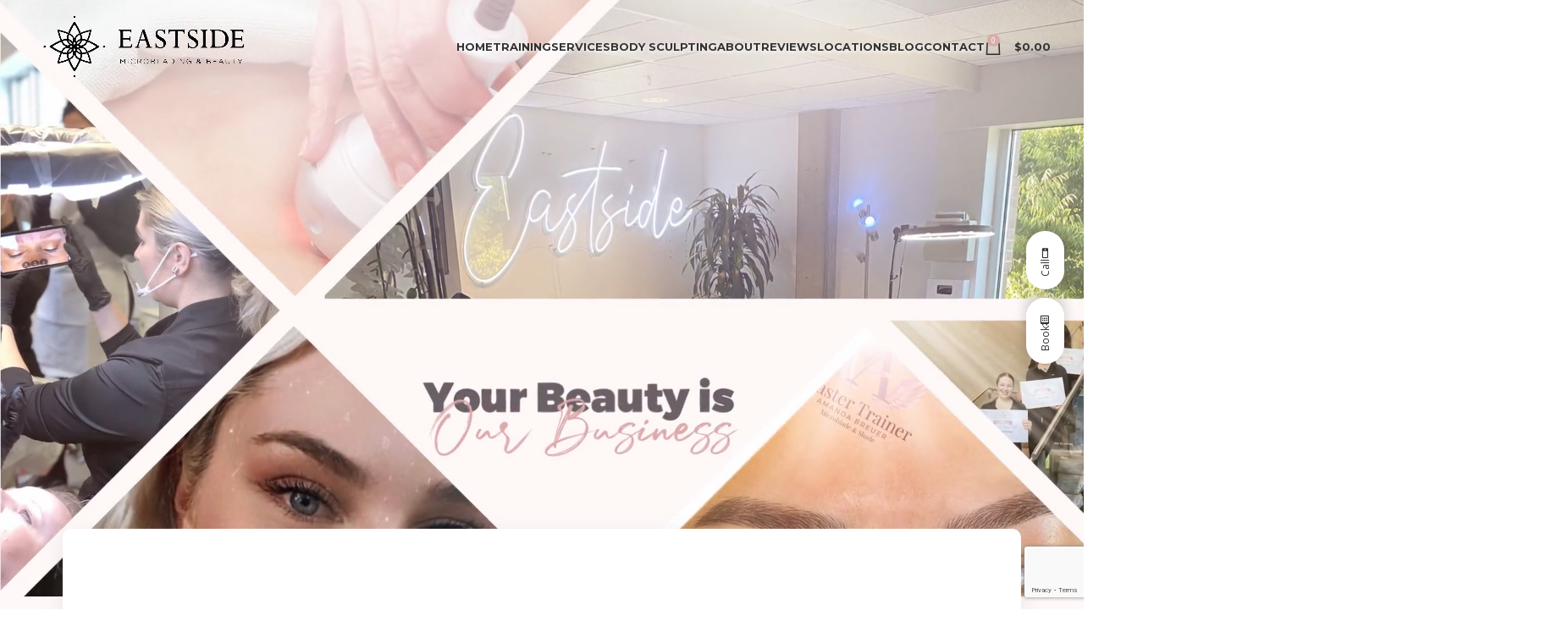

--- FILE ---
content_type: text/html; charset=UTF-8
request_url: https://eastsidemicroblading.com/?cms_block=_new-online-basic-course
body_size: 28097
content:
<!DOCTYPE html>
<html lang="en-US">
<head>
	<meta charset="UTF-8">
	<link rel="profile" href="https://gmpg.org/xfn/11">
	<link rel="pingback" href="https://eastsidemicroblading.com/xmlrpc.php">

	<title>Eastside Microblading Studio | Trusted Permanent Makeup</title>
	<style>img:is([sizes="auto" i], [sizes^="auto," i]) { contain-intrinsic-size: 3000px 1500px }</style>
	<!-- This site has installed PayPal for WooCommerce v4.6.3 - https://www.angelleye.com/product/woocommerce-paypal-plugin/ -->
<script type='application/javascript'  id='pys-version-script'>console.log('PixelYourSite Free version 11.1.3');</script>
<link rel='dns-prefetch' href='//static.klaviyo.com' />
<link rel='dns-prefetch' href='//s.ksrndkehqnwntyxlhgto.com' />
<link rel='dns-prefetch' href='//fonts.googleapis.com' />
<link rel='dns-prefetch' href='//b3419874.smushcdn.com' />
<meta name="description" content="Get flawless and lasting brow and body results with permanent makeup &amp; cryo body sculpting in Scottsdale AZ &amp; Bellevue WA. Expert brows, lips, &amp; more.">
<meta property="og:title" content="Eastside Microblading Studio | Trusted Permanent Makeup">
<meta property="og:description" content="Get flawless and lasting brow and body results with permanent makeup &amp; cryo body sculpting in Scottsdale AZ &amp; Bellevue WA. Expert brows, lips, &amp; more.">
<meta property="og:image" content="https://eastsidemicroblading.com/wp-content/uploads/2025/07/Eastside-Microblading-Permanent-Makeup-and-Cryo-Body-Sculpting-Studio.png">
<meta name="robots" content="index, follow, max-image-preview:large">
		<style>
			.lazyload,
			.lazyloading {
				max-width: 100%;
			}
		</style>
		<style id='classic-theme-styles-inline-css' type='text/css'>
/*! This file is auto-generated */
.wp-block-button__link{color:#fff;background-color:#32373c;border-radius:9999px;box-shadow:none;text-decoration:none;padding:calc(.667em + 2px) calc(1.333em + 2px);font-size:1.125em}.wp-block-file__button{background:#32373c;color:#fff;text-decoration:none}
</style>
<style id='global-styles-inline-css' type='text/css'>
:root{--wp--preset--aspect-ratio--square: 1;--wp--preset--aspect-ratio--4-3: 4/3;--wp--preset--aspect-ratio--3-4: 3/4;--wp--preset--aspect-ratio--3-2: 3/2;--wp--preset--aspect-ratio--2-3: 2/3;--wp--preset--aspect-ratio--16-9: 16/9;--wp--preset--aspect-ratio--9-16: 9/16;--wp--preset--color--black: #000000;--wp--preset--color--cyan-bluish-gray: #abb8c3;--wp--preset--color--white: #ffffff;--wp--preset--color--pale-pink: #f78da7;--wp--preset--color--vivid-red: #cf2e2e;--wp--preset--color--luminous-vivid-orange: #ff6900;--wp--preset--color--luminous-vivid-amber: #fcb900;--wp--preset--color--light-green-cyan: #7bdcb5;--wp--preset--color--vivid-green-cyan: #00d084;--wp--preset--color--pale-cyan-blue: #8ed1fc;--wp--preset--color--vivid-cyan-blue: #0693e3;--wp--preset--color--vivid-purple: #9b51e0;--wp--preset--gradient--vivid-cyan-blue-to-vivid-purple: linear-gradient(135deg,rgba(6,147,227,1) 0%,rgb(155,81,224) 100%);--wp--preset--gradient--light-green-cyan-to-vivid-green-cyan: linear-gradient(135deg,rgb(122,220,180) 0%,rgb(0,208,130) 100%);--wp--preset--gradient--luminous-vivid-amber-to-luminous-vivid-orange: linear-gradient(135deg,rgba(252,185,0,1) 0%,rgba(255,105,0,1) 100%);--wp--preset--gradient--luminous-vivid-orange-to-vivid-red: linear-gradient(135deg,rgba(255,105,0,1) 0%,rgb(207,46,46) 100%);--wp--preset--gradient--very-light-gray-to-cyan-bluish-gray: linear-gradient(135deg,rgb(238,238,238) 0%,rgb(169,184,195) 100%);--wp--preset--gradient--cool-to-warm-spectrum: linear-gradient(135deg,rgb(74,234,220) 0%,rgb(151,120,209) 20%,rgb(207,42,186) 40%,rgb(238,44,130) 60%,rgb(251,105,98) 80%,rgb(254,248,76) 100%);--wp--preset--gradient--blush-light-purple: linear-gradient(135deg,rgb(255,206,236) 0%,rgb(152,150,240) 100%);--wp--preset--gradient--blush-bordeaux: linear-gradient(135deg,rgb(254,205,165) 0%,rgb(254,45,45) 50%,rgb(107,0,62) 100%);--wp--preset--gradient--luminous-dusk: linear-gradient(135deg,rgb(255,203,112) 0%,rgb(199,81,192) 50%,rgb(65,88,208) 100%);--wp--preset--gradient--pale-ocean: linear-gradient(135deg,rgb(255,245,203) 0%,rgb(182,227,212) 50%,rgb(51,167,181) 100%);--wp--preset--gradient--electric-grass: linear-gradient(135deg,rgb(202,248,128) 0%,rgb(113,206,126) 100%);--wp--preset--gradient--midnight: linear-gradient(135deg,rgb(2,3,129) 0%,rgb(40,116,252) 100%);--wp--preset--font-size--small: 13px;--wp--preset--font-size--medium: 20px;--wp--preset--font-size--large: 36px;--wp--preset--font-size--x-large: 42px;--wp--preset--spacing--20: 0.44rem;--wp--preset--spacing--30: 0.67rem;--wp--preset--spacing--40: 1rem;--wp--preset--spacing--50: 1.5rem;--wp--preset--spacing--60: 2.25rem;--wp--preset--spacing--70: 3.38rem;--wp--preset--spacing--80: 5.06rem;--wp--preset--shadow--natural: 6px 6px 9px rgba(0, 0, 0, 0.2);--wp--preset--shadow--deep: 12px 12px 50px rgba(0, 0, 0, 0.4);--wp--preset--shadow--sharp: 6px 6px 0px rgba(0, 0, 0, 0.2);--wp--preset--shadow--outlined: 6px 6px 0px -3px rgba(255, 255, 255, 1), 6px 6px rgba(0, 0, 0, 1);--wp--preset--shadow--crisp: 6px 6px 0px rgba(0, 0, 0, 1);}:where(.is-layout-flex){gap: 0.5em;}:where(.is-layout-grid){gap: 0.5em;}body .is-layout-flex{display: flex;}.is-layout-flex{flex-wrap: wrap;align-items: center;}.is-layout-flex > :is(*, div){margin: 0;}body .is-layout-grid{display: grid;}.is-layout-grid > :is(*, div){margin: 0;}:where(.wp-block-columns.is-layout-flex){gap: 2em;}:where(.wp-block-columns.is-layout-grid){gap: 2em;}:where(.wp-block-post-template.is-layout-flex){gap: 1.25em;}:where(.wp-block-post-template.is-layout-grid){gap: 1.25em;}.has-black-color{color: var(--wp--preset--color--black) !important;}.has-cyan-bluish-gray-color{color: var(--wp--preset--color--cyan-bluish-gray) !important;}.has-white-color{color: var(--wp--preset--color--white) !important;}.has-pale-pink-color{color: var(--wp--preset--color--pale-pink) !important;}.has-vivid-red-color{color: var(--wp--preset--color--vivid-red) !important;}.has-luminous-vivid-orange-color{color: var(--wp--preset--color--luminous-vivid-orange) !important;}.has-luminous-vivid-amber-color{color: var(--wp--preset--color--luminous-vivid-amber) !important;}.has-light-green-cyan-color{color: var(--wp--preset--color--light-green-cyan) !important;}.has-vivid-green-cyan-color{color: var(--wp--preset--color--vivid-green-cyan) !important;}.has-pale-cyan-blue-color{color: var(--wp--preset--color--pale-cyan-blue) !important;}.has-vivid-cyan-blue-color{color: var(--wp--preset--color--vivid-cyan-blue) !important;}.has-vivid-purple-color{color: var(--wp--preset--color--vivid-purple) !important;}.has-black-background-color{background-color: var(--wp--preset--color--black) !important;}.has-cyan-bluish-gray-background-color{background-color: var(--wp--preset--color--cyan-bluish-gray) !important;}.has-white-background-color{background-color: var(--wp--preset--color--white) !important;}.has-pale-pink-background-color{background-color: var(--wp--preset--color--pale-pink) !important;}.has-vivid-red-background-color{background-color: var(--wp--preset--color--vivid-red) !important;}.has-luminous-vivid-orange-background-color{background-color: var(--wp--preset--color--luminous-vivid-orange) !important;}.has-luminous-vivid-amber-background-color{background-color: var(--wp--preset--color--luminous-vivid-amber) !important;}.has-light-green-cyan-background-color{background-color: var(--wp--preset--color--light-green-cyan) !important;}.has-vivid-green-cyan-background-color{background-color: var(--wp--preset--color--vivid-green-cyan) !important;}.has-pale-cyan-blue-background-color{background-color: var(--wp--preset--color--pale-cyan-blue) !important;}.has-vivid-cyan-blue-background-color{background-color: var(--wp--preset--color--vivid-cyan-blue) !important;}.has-vivid-purple-background-color{background-color: var(--wp--preset--color--vivid-purple) !important;}.has-black-border-color{border-color: var(--wp--preset--color--black) !important;}.has-cyan-bluish-gray-border-color{border-color: var(--wp--preset--color--cyan-bluish-gray) !important;}.has-white-border-color{border-color: var(--wp--preset--color--white) !important;}.has-pale-pink-border-color{border-color: var(--wp--preset--color--pale-pink) !important;}.has-vivid-red-border-color{border-color: var(--wp--preset--color--vivid-red) !important;}.has-luminous-vivid-orange-border-color{border-color: var(--wp--preset--color--luminous-vivid-orange) !important;}.has-luminous-vivid-amber-border-color{border-color: var(--wp--preset--color--luminous-vivid-amber) !important;}.has-light-green-cyan-border-color{border-color: var(--wp--preset--color--light-green-cyan) !important;}.has-vivid-green-cyan-border-color{border-color: var(--wp--preset--color--vivid-green-cyan) !important;}.has-pale-cyan-blue-border-color{border-color: var(--wp--preset--color--pale-cyan-blue) !important;}.has-vivid-cyan-blue-border-color{border-color: var(--wp--preset--color--vivid-cyan-blue) !important;}.has-vivid-purple-border-color{border-color: var(--wp--preset--color--vivid-purple) !important;}.has-vivid-cyan-blue-to-vivid-purple-gradient-background{background: var(--wp--preset--gradient--vivid-cyan-blue-to-vivid-purple) !important;}.has-light-green-cyan-to-vivid-green-cyan-gradient-background{background: var(--wp--preset--gradient--light-green-cyan-to-vivid-green-cyan) !important;}.has-luminous-vivid-amber-to-luminous-vivid-orange-gradient-background{background: var(--wp--preset--gradient--luminous-vivid-amber-to-luminous-vivid-orange) !important;}.has-luminous-vivid-orange-to-vivid-red-gradient-background{background: var(--wp--preset--gradient--luminous-vivid-orange-to-vivid-red) !important;}.has-very-light-gray-to-cyan-bluish-gray-gradient-background{background: var(--wp--preset--gradient--very-light-gray-to-cyan-bluish-gray) !important;}.has-cool-to-warm-spectrum-gradient-background{background: var(--wp--preset--gradient--cool-to-warm-spectrum) !important;}.has-blush-light-purple-gradient-background{background: var(--wp--preset--gradient--blush-light-purple) !important;}.has-blush-bordeaux-gradient-background{background: var(--wp--preset--gradient--blush-bordeaux) !important;}.has-luminous-dusk-gradient-background{background: var(--wp--preset--gradient--luminous-dusk) !important;}.has-pale-ocean-gradient-background{background: var(--wp--preset--gradient--pale-ocean) !important;}.has-electric-grass-gradient-background{background: var(--wp--preset--gradient--electric-grass) !important;}.has-midnight-gradient-background{background: var(--wp--preset--gradient--midnight) !important;}.has-small-font-size{font-size: var(--wp--preset--font-size--small) !important;}.has-medium-font-size{font-size: var(--wp--preset--font-size--medium) !important;}.has-large-font-size{font-size: var(--wp--preset--font-size--large) !important;}.has-x-large-font-size{font-size: var(--wp--preset--font-size--x-large) !important;}
:where(.wp-block-post-template.is-layout-flex){gap: 1.25em;}:where(.wp-block-post-template.is-layout-grid){gap: 1.25em;}
:where(.wp-block-columns.is-layout-flex){gap: 2em;}:where(.wp-block-columns.is-layout-grid){gap: 2em;}
:root :where(.wp-block-pullquote){font-size: 1.5em;line-height: 1.6;}
</style>
<style id='woocommerce-inline-inline-css' type='text/css'>
.woocommerce form .form-row .required { visibility: visible; }
</style>
<link rel='stylesheet' id='trustreviews-public-main-css-css' href='https://eastsidemicroblading.com/wp-content/plugins/fb-reviews-widget/assets/css/public-main.css?ver=2.4' type='text/css' media='all' />
<link rel='stylesheet' id='grw-public-main-css-css' href='https://eastsidemicroblading.com/wp-content/plugins/widget-google-reviews/assets/css/public-main.css?ver=6.6.2' type='text/css' media='all' />
<link rel='stylesheet' id='brands-styles-css' href='https://eastsidemicroblading.com/wp-content/plugins/woocommerce/assets/css/brands.css?ver=10.3.7' type='text/css' media='all' />
<link rel='stylesheet' id='angelleye-express-checkout-css-css' href='https://eastsidemicroblading.com/wp-content/plugins/paypal-for-woocommerce/assets/css/angelleye-express-checkout.css?ver=4.6.3' type='text/css' media='all' />
<link rel='stylesheet' id='elementor-frontend-css' href='https://eastsidemicroblading.com/wp-content/plugins/elementor/assets/css/frontend.min.css?ver=3.32.5' type='text/css' media='all' />
<link rel='stylesheet' id='elementor-post-49278-css' href='https://eastsidemicroblading.com/wp-content/uploads/elementor/css/post-49278.css?ver=1766500879' type='text/css' media='all' />
<link rel='stylesheet' id='js_composer_front-css' href='https://eastsidemicroblading.com/wp-content/plugins/js_composer/assets/css/js_composer.min.css?ver=7.6' type='text/css' media='all' />
<link rel='stylesheet' id='vc_font_awesome_5_shims-css' href='https://eastsidemicroblading.com/wp-content/plugins/js_composer/assets/lib/bower/font-awesome/css/v4-shims.min.css?ver=7.6' type='text/css' media='all' />
<link rel='stylesheet' id='vc_font_awesome_5-css' href='https://eastsidemicroblading.com/wp-content/plugins/js_composer/assets/lib/bower/font-awesome/css/all.min.css?ver=7.6' type='text/css' media='all' />
<link rel='stylesheet' id='bootstrap-css' href='https://eastsidemicroblading.com/wp-content/themes/woodmart/css/bootstrap-light.min.css?ver=7.5.0' type='text/css' media='all' />
<link rel='stylesheet' id='woodmart-style-css' href='https://eastsidemicroblading.com/wp-content/themes/woodmart/css/parts/base.min.css?ver=7.5.0' type='text/css' media='all' />
<link rel='stylesheet' id='wd-instagram-css' href='https://eastsidemicroblading.com/wp-content/themes/woodmart/css/parts/el-instagram.min.css?ver=7.5.0' type='text/css' media='all' />
<link rel='stylesheet' id='wd-social-icons-css' href='https://eastsidemicroblading.com/wp-content/themes/woodmart/css/parts/el-social-icons.min.css?ver=7.5.0' type='text/css' media='all' />
<link rel='stylesheet' id='wd-sticky-social-buttons-css' href='https://eastsidemicroblading.com/wp-content/themes/woodmart/css/parts/opt-sticky-social.min.css?ver=7.5.0' type='text/css' media='all' />
<link rel='stylesheet' id='wd-justified-css' href='https://eastsidemicroblading.com/wp-content/themes/woodmart/css/parts/lib-justified-gallery.min.css?ver=7.5.0' type='text/css' media='all' />
<link rel='stylesheet' id='wd-image-gallery-css' href='https://eastsidemicroblading.com/wp-content/themes/woodmart/css/parts/el-gallery.min.css?ver=7.5.0' type='text/css' media='all' />
<link rel='stylesheet' id='wd-widget-wd-recent-posts-css' href='https://eastsidemicroblading.com/wp-content/themes/woodmart/css/parts/widget-wd-recent-posts.min.css?ver=7.5.0' type='text/css' media='all' />
<link rel='stylesheet' id='wd-wp-gutenberg-css' href='https://eastsidemicroblading.com/wp-content/themes/woodmart/css/parts/wp-gutenberg.min.css?ver=7.5.0' type='text/css' media='all' />
<link rel='stylesheet' id='wd-elementor-pro-base-css' href='https://eastsidemicroblading.com/wp-content/themes/woodmart/css/parts/int-elementor-pro.min.css?ver=7.5.0' type='text/css' media='all' />
<link rel='stylesheet' id='wd-wpbakery-base-css' href='https://eastsidemicroblading.com/wp-content/themes/woodmart/css/parts/int-wpb-base.min.css?ver=7.5.0' type='text/css' media='all' />
<link rel='stylesheet' id='wd-wpbakery-base-deprecated-css' href='https://eastsidemicroblading.com/wp-content/themes/woodmart/css/parts/int-wpb-base-deprecated.min.css?ver=7.5.0' type='text/css' media='all' />
<link rel='stylesheet' id='wd-woocommerce-base-css' href='https://eastsidemicroblading.com/wp-content/themes/woodmart/css/parts/woocommerce-base.min.css?ver=7.5.0' type='text/css' media='all' />
<link rel='stylesheet' id='wd-mod-star-rating-css' href='https://eastsidemicroblading.com/wp-content/themes/woodmart/css/parts/mod-star-rating.min.css?ver=7.5.0' type='text/css' media='all' />
<link rel='stylesheet' id='wd-woo-el-track-order-css' href='https://eastsidemicroblading.com/wp-content/themes/woodmart/css/parts/woo-el-track-order.min.css?ver=7.5.0' type='text/css' media='all' />
<link rel='stylesheet' id='wd-woocommerce-block-notices-css' href='https://eastsidemicroblading.com/wp-content/themes/woodmart/css/parts/woo-mod-block-notices.min.css?ver=7.5.0' type='text/css' media='all' />
<link rel='stylesheet' id='wd-woo-gutenberg-css' href='https://eastsidemicroblading.com/wp-content/themes/woodmart/css/parts/woo-gutenberg.min.css?ver=7.5.0' type='text/css' media='all' />
<link rel='stylesheet' id='wd-opt-carousel-disable-css' href='https://eastsidemicroblading.com/wp-content/themes/woodmart/css/parts/opt-carousel-disable.min.css?ver=7.5.0' type='text/css' media='all' />
<link rel='stylesheet' id='wd-opt-form-underline-css' href='https://eastsidemicroblading.com/wp-content/themes/woodmart/css/parts/opt-form-underline.min.css?ver=7.5.0' type='text/css' media='all' />
<link rel='stylesheet' id='child-style-css' href='https://eastsidemicroblading.com/wp-content/themes/woodmart-child/style.css?ver=7.5.0' type='text/css' media='all' />
<link rel='stylesheet' id='wd-header-base-css' href='https://eastsidemicroblading.com/wp-content/themes/woodmart/css/parts/header-base.min.css?ver=7.5.0' type='text/css' media='all' />
<link rel='stylesheet' id='wd-mod-tools-css' href='https://eastsidemicroblading.com/wp-content/themes/woodmart/css/parts/mod-tools.min.css?ver=7.5.0' type='text/css' media='all' />
<link rel='stylesheet' id='wd-header-elements-base-css' href='https://eastsidemicroblading.com/wp-content/themes/woodmart/css/parts/header-el-base.min.css?ver=7.5.0' type='text/css' media='all' />
<link rel='stylesheet' id='wd-header-cart-side-css' href='https://eastsidemicroblading.com/wp-content/themes/woodmart/css/parts/header-el-cart-side.min.css?ver=7.5.0' type='text/css' media='all' />
<link rel='stylesheet' id='wd-header-cart-css' href='https://eastsidemicroblading.com/wp-content/themes/woodmart/css/parts/header-el-cart.min.css?ver=7.5.0' type='text/css' media='all' />
<link rel='stylesheet' id='wd-widget-shopping-cart-css' href='https://eastsidemicroblading.com/wp-content/themes/woodmart/css/parts/woo-widget-shopping-cart.min.css?ver=7.5.0' type='text/css' media='all' />
<link rel='stylesheet' id='wd-widget-product-list-css' href='https://eastsidemicroblading.com/wp-content/themes/woodmart/css/parts/woo-widget-product-list.min.css?ver=7.5.0' type='text/css' media='all' />
<link rel='stylesheet' id='wd-header-mobile-nav-dropdown-css' href='https://eastsidemicroblading.com/wp-content/themes/woodmart/css/parts/header-el-mobile-nav-dropdown.min.css?ver=7.5.0' type='text/css' media='all' />
<link rel='stylesheet' id='wd-animations-css' href='https://eastsidemicroblading.com/wp-content/themes/woodmart/css/parts/mod-animations-transform.min.css?ver=7.5.0' type='text/css' media='all' />
<link rel='stylesheet' id='wd-section-title-css' href='https://eastsidemicroblading.com/wp-content/themes/woodmart/css/parts/el-section-title.min.css?ver=7.5.0' type='text/css' media='all' />
<link rel='stylesheet' id='wd-mod-highlighted-text-css' href='https://eastsidemicroblading.com/wp-content/themes/woodmart/css/parts/mod-highlighted-text.min.css?ver=7.5.0' type='text/css' media='all' />
<link rel='stylesheet' id='wd-responsive-text-css' href='https://eastsidemicroblading.com/wp-content/themes/woodmart/css/parts/el-responsive-text.min.css?ver=7.5.0' type='text/css' media='all' />
<link rel='stylesheet' id='wd-mod-animations-keyframes-css' href='https://eastsidemicroblading.com/wp-content/themes/woodmart/css/parts/int-wbp-el-animations.min.css?ver=7.5.0' type='text/css' media='all' />
<link rel='stylesheet' id='wd-section-title-style-simple-and-brd-css' href='https://eastsidemicroblading.com/wp-content/themes/woodmart/css/parts/el-section-title-style-simple-and-brd.min.css?ver=7.5.0' type='text/css' media='all' />
<link rel='stylesheet' id='wd-swiper-css' href='https://eastsidemicroblading.com/wp-content/themes/woodmart/css/parts/lib-swiper.min.css?ver=7.5.0' type='text/css' media='all' />
<link rel='stylesheet' id='wd-info-box-css' href='https://eastsidemicroblading.com/wp-content/themes/woodmart/css/parts/el-info-box.min.css?ver=7.5.0' type='text/css' media='all' />
<link rel='stylesheet' id='wd-swiper-arrows-css' href='https://eastsidemicroblading.com/wp-content/themes/woodmart/css/parts/lib-swiper-arrows.min.css?ver=7.5.0' type='text/css' media='all' />
<link rel='stylesheet' id='wd-swiper-pagin-css' href='https://eastsidemicroblading.com/wp-content/themes/woodmart/css/parts/lib-swiper-pagin.min.css?ver=7.5.0' type='text/css' media='all' />
<link rel='stylesheet' id='wd-photoswipe-css' href='https://eastsidemicroblading.com/wp-content/themes/woodmart/css/parts/lib-photoswipe.min.css?ver=7.5.0' type='text/css' media='all' />
<link rel='stylesheet' id='wd-footer-base-css' href='https://eastsidemicroblading.com/wp-content/themes/woodmart/css/parts/footer-base.min.css?ver=7.5.0' type='text/css' media='all' />
<link rel='stylesheet' id='wd-scroll-top-css' href='https://eastsidemicroblading.com/wp-content/themes/woodmart/css/parts/opt-scrolltotop.min.css?ver=7.5.0' type='text/css' media='all' />
<link rel='stylesheet' id='xts-style-theme_settings_default-css' href='https://eastsidemicroblading.com/wp-content/uploads/2024/07/xts-theme_settings_default-1721579293.css?ver=7.5.0' type='text/css' media='all' />
<link rel='stylesheet' id='xts-google-fonts-css' href='https://fonts.googleapis.com/css?family=Open+Sans%3A400%2C600%7CMontserrat%3A400%2C600%2C800%2C700%7CRaleway%3A400%2C600&#038;ver=7.5.0' type='text/css' media='all' />
<link rel='stylesheet' id='elementor-gf-local-roboto-css' href='https://eastsidemicroblading.com/wp-content/uploads/elementor/google-fonts/css/roboto.css?ver=1742654356' type='text/css' media='all' />
<link rel='stylesheet' id='elementor-gf-local-robotoslab-css' href='https://eastsidemicroblading.com/wp-content/uploads/elementor/google-fonts/css/robotoslab.css?ver=1742654357' type='text/css' media='all' />
<script type="text/javascript" id="jquery-core-js-extra">
/* <![CDATA[ */
var pysFacebookRest = {"restApiUrl":"https:\/\/eastsidemicroblading.com\/wp-json\/pys-facebook\/v1\/event","debug":""};
/* ]]> */
</script>
<script type="text/javascript" src="https://eastsidemicroblading.com/wp-includes/js/jquery/jquery.min.js?ver=3.7.1" id="jquery-core-js"></script>
<script type="text/javascript" src="https://eastsidemicroblading.com/wp-includes/js/jquery/jquery-migrate.min.js?ver=3.4.1" id="jquery-migrate-js"></script>
<script type="text/javascript" src="https://eastsidemicroblading.com/wp-content/plugins/woocommerce/assets/js/jquery-blockui/jquery.blockUI.min.js?ver=2.7.0-wc.10.3.7" id="wc-jquery-blockui-js" defer="defer" data-wp-strategy="defer"></script>
<script type="text/javascript" src="https://eastsidemicroblading.com/wp-content/plugins/woocommerce/assets/js/js-cookie/js.cookie.min.js?ver=2.1.4-wc.10.3.7" id="wc-js-cookie-js" defer="defer" data-wp-strategy="defer"></script>
<script type="text/javascript" id="woocommerce-js-extra">
/* <![CDATA[ */
var woocommerce_params = {"ajax_url":"\/wp-admin\/admin-ajax.php","wc_ajax_url":"\/?wc-ajax=%%endpoint%%","i18n_password_show":"Show password","i18n_password_hide":"Hide password"};
/* ]]> */
</script>
<script type="text/javascript" src="https://eastsidemicroblading.com/wp-content/plugins/woocommerce/assets/js/frontend/woocommerce.min.js?ver=10.3.7" id="woocommerce-js" defer="defer" data-wp-strategy="defer"></script>
<script type="text/javascript" defer="defer" src="https://eastsidemicroblading.com/wp-content/plugins/fb-reviews-widget/assets/js/public-main.js?ver=2.4" id="trustreviews-public-main-js-js"></script>
<script type="text/javascript" defer="defer" src="https://eastsidemicroblading.com/wp-content/plugins/widget-google-reviews/assets/js/public-main.js?ver=6.6.2" id="grw-public-main-js-js"></script>
<script type="text/javascript" src="https://eastsidemicroblading.com/wp-content/plugins/pixelyoursite/dist/scripts/jquery.bind-first-0.2.3.min.js?ver=6.8.3" id="jquery-bind-first-js"></script>
<script type="text/javascript" src="https://eastsidemicroblading.com/wp-content/plugins/pixelyoursite/dist/scripts/js.cookie-2.1.3.min.js?ver=2.1.3" id="js-cookie-pys-js"></script>
<script type="text/javascript" src="https://eastsidemicroblading.com/wp-content/plugins/pixelyoursite/dist/scripts/tld.min.js?ver=2.3.1" id="js-tld-js"></script>
<script type="text/javascript" id="pys-js-extra">
/* <![CDATA[ */
var pysOptions = {"staticEvents":{"facebook":{"init_event":[{"delay":0,"type":"static","ajaxFire":false,"name":"PageView","pixelIds":["353794289126697"],"eventID":"6eda8229-ef42-4567-8322-42acf5e27c9a","params":{"page_title":"Home","post_type":"page","post_id":1315,"plugin":"PixelYourSite","user_role":"guest","event_url":"eastsidemicroblading.com\/"},"e_id":"init_event","ids":[],"hasTimeWindow":false,"timeWindow":0,"woo_order":"","edd_order":""}]}},"dynamicEvents":{"woo_add_to_cart_on_button_click":{"facebook":{"delay":0,"type":"dyn","name":"AddToCart","pixelIds":["353794289126697"],"eventID":"6b2f524d-a562-4533-b98b-19733dd5d1ec","params":{"page_title":"Home","post_type":"page","post_id":1315,"plugin":"PixelYourSite","user_role":"guest","event_url":"eastsidemicroblading.com\/"},"e_id":"woo_add_to_cart_on_button_click","ids":[],"hasTimeWindow":false,"timeWindow":0,"woo_order":"","edd_order":""}}},"triggerEvents":[],"triggerEventTypes":[],"facebook":{"pixelIds":["353794289126697"],"advancedMatching":[],"advancedMatchingEnabled":false,"removeMetadata":false,"wooVariableAsSimple":false,"serverApiEnabled":true,"wooCRSendFromServer":false,"send_external_id":null,"enabled_medical":false,"do_not_track_medical_param":["event_url","post_title","page_title","landing_page","content_name","categories","category_name","tags"],"meta_ldu":false},"debug":"","siteUrl":"https:\/\/eastsidemicroblading.com","ajaxUrl":"https:\/\/eastsidemicroblading.com\/wp-admin\/admin-ajax.php","ajax_event":"73b3d08b56","enable_remove_download_url_param":"1","cookie_duration":"7","last_visit_duration":"60","enable_success_send_form":"","ajaxForServerEvent":"1","ajaxForServerStaticEvent":"1","useSendBeacon":"1","send_external_id":"1","external_id_expire":"180","track_cookie_for_subdomains":"1","google_consent_mode":"1","gdpr":{"ajax_enabled":false,"all_disabled_by_api":false,"facebook_disabled_by_api":false,"analytics_disabled_by_api":false,"google_ads_disabled_by_api":false,"pinterest_disabled_by_api":false,"bing_disabled_by_api":false,"externalID_disabled_by_api":false,"facebook_prior_consent_enabled":true,"analytics_prior_consent_enabled":true,"google_ads_prior_consent_enabled":null,"pinterest_prior_consent_enabled":true,"bing_prior_consent_enabled":true,"cookiebot_integration_enabled":false,"cookiebot_facebook_consent_category":"marketing","cookiebot_analytics_consent_category":"statistics","cookiebot_tiktok_consent_category":"marketing","cookiebot_google_ads_consent_category":"marketing","cookiebot_pinterest_consent_category":"marketing","cookiebot_bing_consent_category":"marketing","consent_magic_integration_enabled":false,"real_cookie_banner_integration_enabled":false,"cookie_notice_integration_enabled":false,"cookie_law_info_integration_enabled":false,"analytics_storage":{"enabled":true,"value":"granted","filter":false},"ad_storage":{"enabled":true,"value":"granted","filter":false},"ad_user_data":{"enabled":true,"value":"granted","filter":false},"ad_personalization":{"enabled":true,"value":"granted","filter":false}},"cookie":{"disabled_all_cookie":false,"disabled_start_session_cookie":false,"disabled_advanced_form_data_cookie":false,"disabled_landing_page_cookie":false,"disabled_first_visit_cookie":false,"disabled_trafficsource_cookie":false,"disabled_utmTerms_cookie":false,"disabled_utmId_cookie":false},"tracking_analytics":{"TrafficSource":"direct","TrafficLanding":"undefined","TrafficUtms":[],"TrafficUtmsId":[]},"GATags":{"ga_datalayer_type":"default","ga_datalayer_name":"dataLayerPYS"},"woo":{"enabled":true,"enabled_save_data_to_orders":true,"addToCartOnButtonEnabled":true,"addToCartOnButtonValueEnabled":true,"addToCartOnButtonValueOption":"price","singleProductId":null,"removeFromCartSelector":"form.woocommerce-cart-form .remove","addToCartCatchMethod":"add_cart_js","is_order_received_page":false,"containOrderId":false},"edd":{"enabled":false},"cache_bypass":"1769040073"};
/* ]]> */
</script>
<script type="text/javascript" src="https://eastsidemicroblading.com/wp-content/plugins/pixelyoursite/dist/scripts/public.js?ver=11.1.3" id="pys-js"></script>
<script type="text/javascript" src="https://eastsidemicroblading.com/wp-content/themes/woodmart/js/libs/device.min.js?ver=7.5.0" id="wd-device-library-js"></script>
<script type="text/javascript" src="https://eastsidemicroblading.com/wp-content/themes/woodmart/js/scripts/global/scrollBar.min.js?ver=7.5.0" id="wd-scrollbar-js"></script>
<script type="text/javascript" id="wc-settings-dep-in-header-js-after">
/* <![CDATA[ */
console.warn( "Scripts that have a dependency on [wc-settings, wc-blocks-checkout] must be loaded in the footer, klaviyo-klaviyo-checkout-block-editor-script was registered to load in the header, but has been switched to load in the footer instead. See https://github.com/woocommerce/woocommerce-gutenberg-products-block/pull/5059" );
console.warn( "Scripts that have a dependency on [wc-settings, wc-blocks-checkout] must be loaded in the footer, klaviyo-klaviyo-checkout-block-view-script was registered to load in the header, but has been switched to load in the footer instead. See https://github.com/woocommerce/woocommerce-gutenberg-products-block/pull/5059" );
/* ]]> */
</script>
<script></script><link rel="https://api.w.org/" href="https://eastsidemicroblading.com/wp-json/" /><link rel="alternate" title="JSON" type="application/json" href="https://eastsidemicroblading.com/wp-json/wp/v2/pages/1315" /><link rel="canonical" href="https://eastsidemicroblading.com/" />
<link rel='shortlink' href='https://eastsidemicroblading.com/' />
<link rel="alternate" title="oEmbed (JSON)" type="application/json+oembed" href="https://eastsidemicroblading.com/wp-json/oembed/1.0/embed?url=https%3A%2F%2Feastsidemicroblading.com%2F" />
<link rel="alternate" title="oEmbed (XML)" type="text/xml+oembed" href="https://eastsidemicroblading.com/wp-json/oembed/1.0/embed?url=https%3A%2F%2Feastsidemicroblading.com%2F&#038;format=xml" />
<!-- HFCM by 99 Robots - Snippet # 5: GTM Header -->
<!-- Google Tag Manager -->
<script>(function(w,d,s,l,i){w[l]=w[l]||[];w[l].push({'gtm.start':
new Date().getTime(),event:'gtm.js'});var f=d.getElementsByTagName(s)[0],
j=d.createElement(s),dl=l!='dataLayer'?'&l='+l:'';j.async=true;j.src=
'https://www.googletagmanager.com/gtm.js?id='+i+dl;f.parentNode.insertBefore(j,f);
})(window,document,'script','dataLayer','GTM-N3HFWX7');</script>
<!-- End Google Tag Manager -->
<!-- /end HFCM by 99 Robots -->
<meta name="ti-site-data" content="[base64]" />
<!-- WebSite Schema (Home) -->
<script type="application/ld+json">{
    "@context": "https://schema.org",
    "@type": "WebSite",
    "name": "Eastside Microblading Studio",
    "url": "https://eastsidemicroblading.com"
}</script>
<!-- End WebSite Schema -->

<!-- Page Schema -->
<script type="application/ld+json">{
    "@context": "https://schema.org",
    "@type": "WebPage",
    "name": "Home",
    "url": "https://eastsidemicroblading.com/",
    "datePublished": "2018-01-26T08:34:56-0500",
    "dateModified": "2025-07-28T13:16:06-0500",
    "description": "",
    "inLanguage": "en-US",
    "mainEntityOfPage": {
        "@type": "WebPage",
        "@id": "https://eastsidemicroblading.com/"
    },
    "author": {
        "@type": "Person",
        "name": "Amanda Banks",
        "url": "https://eastsidemicroblading.com/author/revgrowth/"
    },
    "publisher": {
        "@type": "HealthAndBeautyBusiness",
        "name": "Eastside Microblading",
        "url": "https://eastsidemicroblading.com",
        "logo": {
            "@type": "ImageObject",
            "url": "https://eastsidemicroblading.com/wp-content/uploads/2021/09/cropped-logo-icon-1.png"
        }
    }
}</script>
<!-- End Page Schema -->

<!-- Custom Head Script -->

<!-- End Custom Head Script -->
		<script>
			document.documentElement.className = document.documentElement.className.replace('no-js', 'js');
		</script>
				<style>
			.no-js img.lazyload {
				display: none;
			}

			figure.wp-block-image img.lazyloading {
				min-width: 150px;
			}

			.lazyload,
			.lazyloading {
				--smush-placeholder-width: 100px;
				--smush-placeholder-aspect-ratio: 1/1;
				width: var(--smush-image-width, var(--smush-placeholder-width)) !important;
				aspect-ratio: var(--smush-image-aspect-ratio, var(--smush-placeholder-aspect-ratio)) !important;
			}

						.lazyload, .lazyloading {
				opacity: 0;
			}

			.lazyloaded {
				opacity: 1;
				transition: opacity 400ms;
				transition-delay: 0ms;
			}

					</style>
							<meta name="viewport" content="width=device-width, initial-scale=1">
										<noscript><style>.woocommerce-product-gallery{ opacity: 1 !important; }</style></noscript>
	<meta name="generator" content="Elementor 3.32.5; features: e_font_icon_svg, additional_custom_breakpoints; settings: css_print_method-external, google_font-enabled, font_display-swap">
<script nowprocket nitro-exclude type="text/javascript" id="sa-dynamic-optimization" data-uuid="c587d182-4a61-4a71-b59a-eac495050fe2" src="[data-uri]"></script>
			<style>
				.e-con.e-parent:nth-of-type(n+4):not(.e-lazyloaded):not(.e-no-lazyload),
				.e-con.e-parent:nth-of-type(n+4):not(.e-lazyloaded):not(.e-no-lazyload) * {
					background-image: none !important;
				}
				@media screen and (max-height: 1024px) {
					.e-con.e-parent:nth-of-type(n+3):not(.e-lazyloaded):not(.e-no-lazyload),
					.e-con.e-parent:nth-of-type(n+3):not(.e-lazyloaded):not(.e-no-lazyload) * {
						background-image: none !important;
					}
				}
				@media screen and (max-height: 640px) {
					.e-con.e-parent:nth-of-type(n+2):not(.e-lazyloaded):not(.e-no-lazyload),
					.e-con.e-parent:nth-of-type(n+2):not(.e-lazyloaded):not(.e-no-lazyload) * {
						background-image: none !important;
					}
				}
			</style>
			<meta name="generator" content="Powered by WPBakery Page Builder - drag and drop page builder for WordPress."/>
<link rel="icon" href="https://b3419874.smushcdn.com/3419874/wp-content/uploads/2021/09/cropped-logo-icon-1-32x32.png?lossy=2&strip=1&webp=1" sizes="32x32" />
<link rel="icon" href="https://b3419874.smushcdn.com/3419874/wp-content/uploads/2021/09/cropped-logo-icon-1-192x192.png?lossy=2&strip=1&webp=1" sizes="192x192" />
<link rel="apple-touch-icon" href="https://b3419874.smushcdn.com/3419874/wp-content/uploads/2021/09/cropped-logo-icon-1-180x180.png?lossy=2&strip=1&webp=1" />
<meta name="msapplication-TileImage" content="https://eastsidemicroblading.com/wp-content/uploads/2021/09/cropped-logo-icon-1-270x270.png" />
		<style type="text/css" id="wp-custom-css">
			.link-text-white
{
	font-size:18px!important;
	color:white!important;
		font-weight:500;
}
.link-text
{
	font-size:18px;
	font-weight:500;
}
@media only screen and (max-width: 767px) {
.page-id-224928 .ti-top-rated-title a {
    font-size: 13px !important;
}
	.page-id-224928 .ti-widget[data-layout-id='104'][data-set-id='soft'] img {
    width: 50px !important;
		padding-top:0!important;
		padding-bottom:0!important;
		padding-left:0!important;
	}

}
.wpb_single_image figure:not(.wd-slide-inner .wpb_single_image figure,.noboxshadow.wpb_single_image figure) 
{

	box-shadow:none!important;
}

#wd-6557b8e74dfe4 .title-subtitle {
    color: #6b6066!important; 
}

.text_block
{
	color: var(--b, #000);
font-family: Open Sans;
font-size: 14px;
font-style: normal;
font-weight: 400;
line-height: 155.247%; /* 21.735px */
}

.no-shadow-list .list-icon
{
	box-shadow:none!important;
	
} 

.text_block-white
{
	color: white;
font-family: Open Sans;
font-size: 14px;
font-style: normal;
font-weight: 400;
line-height: 155.247%; /* 21.735px */
}

.text-sec-color
{
	color:#6B6066!important;
}
#wd-6558ec3971e4f .woodmart-title-container
{
	text-shadow:none!important;
}
#wd-6558eb96a7a19 .title-subtitle {
   
    color: #6b6066!Important; 
	 }



@media only screen and (max-width: 600px) {
	
	#wd-6558ec3971e4f .woodmart-title-container
	{
	line-height: 42px!important;
    font-size: 30px!important;
		
	}
	.vc_custom_1700326211382 
	{
		margin-left:0!!important;
		margin-right:0!important;
	}
	.vc_column_container>.vc_column-inner , .vc_custom_1700327584493 , .vc_custom_1700251419874
	{
		padding-left:0!important;
		padding-right:0!important;
	}
	.vc_custom_1700251630325 , .vc_section[data-vc-full-width]>.vc_row
	{
		margin-left:0!important;
		margin-right:0!important;
	}
	
	.vc_custom_1700301524291 
	{
		margin:0!important;
	}
	#wd-6557ba40ad267 
	{
		margin-bottom:15px;
	}
	
	
	
}
body {
overflow: auto !important;
}



.elementor-200183 .elementor-element.elementor-element-b0492bd .elementor-heading-title, .elementor-200183 .elementor-element.elementor-element-04c0a75 .elementor-heading-title
{
	font-weight:400!important;
	font-style: var(--wd-alternative-font-style);
    font-family: var(--wd-alternative-font);
	line-height: 75px;
    font-size: 65px!important;
	
}

.forminator-ui#forminator-module-200265.forminator-design--default .forminator-button-submit

{
	border-radius:450px!important;
	color: #fff!important;
    background-color: var(--wd-primary-color)!important;
	padding: 5px 28px!important;
    min-height: 48px!important;
    font-size: 14px!important;
}

.forminator-ui#forminator-module-200265.forminator-design--default .forminator-consent__label p
{
	color:white!important;
	line-height:25px
		
}

.forminator-ui.forminator-custom-form[data-design=default] .forminator-checkbox .forminator-checkbox-box:before
{
	color:rgb(218,173,170)!important;
}


.forminator-ui#forminator-module-202680.forminator-design--default .forminator-button-submit
{
	
margin-top:10px;	background:rgb(218,173,170)!important;
	color:white!important;
	border-radius:500px!important;
	padding: 10px 40px;
    font-size: 13px!important;
    font-weight:600!important;
    line-height: 1.2;
    cursor: pointer;
}

.forminator-ui#forminator-module-202680.forminator-design--default .forminator-input
{
color:rgb(107,96,102)!important;
border-color:rgb(107,96,102)!important;
}

/* Target the specific Forminator input field's placeholder */
.forminator-ui#forminator-module-202680.forminator-design--default .forminator-input::placeholder {
    color: rgb(107,96,102)!important; /* Replace #yourcolorcode with the desired color */
    opacity: 1; /* Ensure the color is fully opaque */
}




@media only screen and (max-width: 767px) {
    .vc_section.normal-section.reset-margin.normal-section-withbg.vc_custom_1730502151243.vc_section-has-fill.vc_row-o-full-height.wd-bg-center-top.wd-rs-67255df8cc825, .vc_section.normal-section.reset-margin.normal-section-withbg.vc_custom_1730495051527.vc_section-has-fill.vc_row-o-full-height.wd-bg-center-top.wd-rs-672542447e47c {

        padding: 60px 20px!important;
    
    }
	
	.vc_custom_1730502197033, .res_heading
	{
    font-size:30px!important;
	}
	
	.wd-rs-6724fc8258e98.wd-list
	{
		margin:0 20px!important;
	}
	
}

        

		</style>
		<style>
		
		</style><style data-type="woodmart_shortcodes-custom-css">#wd-613acd0835bc0 .woodmart-title-container{line-height:58px;font-size:48px;}#wd-613acd0d50b97 .woodmart-text-block{line-height:82px;font-size:72px;}#wd-6139c3bdd62b8 .woodmart-title-container{line-height:58px;font-size:48px;}#wd-6139c68957205 .woodmart-text-block{line-height:82px;font-size:72px;}#wd-6139a3ab9ef12 .woodmart-title-container{line-height:31px;font-size:21px;}#wd-6139a3af971bc .woodmart-title-container{line-height:31px;font-size:21px;}#wd-6139c3d1bc964 .woodmart-title-container{line-height:58px;font-size:48px;}#wd-6139c66af3ada .woodmart-text-block{line-height:82px;font-size:72px;}#wd-65d370148149b .info-box-title{line-height:31px;font-size:21px;}#wd-65d370148149b .info-box-inner{line-height:22px;font-size:12px;}#wd-65d3705377e03 .info-box-title{line-height:31px;font-size:21px;}#wd-65d3705377e03 .info-box-inner{line-height:28px;font-size:18px;}#wd-6141b17c04f81 .info-box-title{line-height:31px;font-size:21px;}#wd-6141b17c04f81 .info-box-inner{line-height:28px;font-size:18px;}#wd-6149dd4f673e7 .info-box-title{line-height:31px;font-size:21px;}#wd-6149dd4f673e7 .info-box-inner{line-height:28px;font-size:18px;}#wd-6139c801165e2 .woodmart-title-container{line-height:58px;font-size:48px;}#wd-6139c88f0ccc6 .woodmart-text-block{line-height:82px;font-size:72px;}#wd-6139cc380de40 .woodmart-title-container{line-height:58px;font-size:48px;}#wd-6139cba048271 .woodmart-text-block{line-height:82px;font-size:72px;}#wd-6139cedd6d9a3 .woodmart-title-container{line-height:58px;font-size:48px;}#wd-6139cf2fac842 .woodmart-text-block{line-height:82px;font-size:72px;}#wd-6139d8338336f .woodmart-text-block{line-height:82px;font-size:72px;}#wd-62fbb5794ccba .woodmart-title-container{line-height:31px;font-size:21px;}#wd-613ad21f76511 .woodmart-title-container{line-height:46px;font-size:36px;}#wd-613ad21a20cef .woodmart-text-block{line-height:58px;font-size:48px;}#wd-6202ccc392273 a{background-color:#fff8f8;border-color:#fff8f8 !important;}#wd-6202ccc392273 a:hover{background-color:#daadaa;border-color:#daadaa !important;}#wd-61700e55de95f a{background-color:#ddaaaa;border-color:#ddaaaa !important;}#wd-61700e55de95f a:hover{background-color:#ffffff;border-color:#ffffff !important;}#wd-614096dfdae1a a{background-color:#fff8f8;border-color:#fff8f8 !important;}#wd-614096dfdae1a a:hover{background-color:#daadaa;border-color:#daadaa !important;}#wd-667458c9955cd a{background-color:#fff8f8;border-color:#fff8f8 !important;}#wd-667458c9955cd a:hover{background-color:#daadaa;border-color:#daadaa !important;}@media (max-width: 1199px) {#wd-613acd0835bc0 .woodmart-title-container{line-height:59px;font-size:49px;}#wd-613acd0d50b97 .woodmart-text-block{line-height:79px;font-size:69px;}#wd-6139c3bdd62b8 .woodmart-title-container{line-height:59px;font-size:49px;}#wd-6139c68957205 .woodmart-text-block{line-height:79px;font-size:69px;}#wd-6139a3ab9ef12 .woodmart-title-container{line-height:28px;font-size:18px;}#wd-6139a3af971bc .woodmart-title-container{line-height:28px;font-size:18px;}#wd-6139c3d1bc964 .woodmart-title-container{line-height:59px;font-size:49px;}#wd-6139c66af3ada .woodmart-text-block{line-height:79px;font-size:69px;}#wd-65d370148149b .info-box-title{line-height:28px;font-size:18px;}#wd-65d370148149b .info-box-inner{line-height:22px;font-size:12px;}#wd-65d3705377e03 .info-box-title{line-height:28px;font-size:18px;}#wd-65d3705377e03 .info-box-inner{line-height:28px;font-size:18px;}#wd-6141b17c04f81 .info-box-title{line-height:28px;font-size:18px;}#wd-6141b17c04f81 .info-box-inner{line-height:28px;font-size:18px;}#wd-6149dd4f673e7 .info-box-title{line-height:28px;font-size:18px;}#wd-6149dd4f673e7 .info-box-inner{line-height:28px;font-size:18px;}#wd-6139c801165e2 .woodmart-title-container{line-height:59px;font-size:49px;}#wd-6139c88f0ccc6 .woodmart-text-block{line-height:79px;font-size:69px;}#wd-6139cc380de40 .woodmart-title-container{line-height:59px;font-size:49px;}#wd-6139cba048271 .woodmart-text-block{line-height:79px;font-size:69px;}#wd-6139cedd6d9a3 .woodmart-title-container{line-height:59px;font-size:49px;}#wd-6139cf2fac842 .woodmart-text-block{line-height:79px;font-size:69px;}#wd-6139d8338336f .woodmart-text-block{line-height:79px;font-size:69px;}#wd-62fbb5794ccba .woodmart-title-container{line-height:28px;font-size:18px;}#wd-613ad21f76511 .woodmart-title-container{line-height:40px;font-size:30px;}#wd-613ad21a20cef .woodmart-text-block{line-height:50px;font-size:40px;}}@media (max-width: 767px) {#wd-613acd0835bc0 .woodmart-title-container{line-height:40px;font-size:30px;}#wd-613acd0d50b97 .woodmart-text-block{line-height:58px;font-size:48px;}#wd-6139c3bdd62b8 .woodmart-title-container{line-height:40px;font-size:30px;}#wd-6139c68957205 .woodmart-text-block{line-height:58px;font-size:48px;}#wd-6139a3ab9ef12 .woodmart-title-container{line-height:26px;font-size:16px;}#wd-6139a3af971bc .woodmart-title-container{line-height:26px;font-size:16px;}#wd-6139c3d1bc964 .woodmart-title-container{line-height:40px;font-size:30px;}#wd-6139c66af3ada .woodmart-text-block{line-height:58px;font-size:48px;}#wd-65d370148149b .info-box-title{line-height:26px;font-size:16px;}#wd-65d370148149b .info-box-inner{line-height:22px;font-size:12px;}#wd-65d3705377e03 .info-box-title{line-height:26px;font-size:16px;}#wd-65d3705377e03 .info-box-inner{line-height:26px;font-size:16px;}#wd-6141b17c04f81 .info-box-title{line-height:26px;font-size:16px;}#wd-6141b17c04f81 .info-box-inner{line-height:26px;font-size:16px;}#wd-6149dd4f673e7 .info-box-title{line-height:26px;font-size:16px;}#wd-6149dd4f673e7 .info-box-inner{line-height:26px;font-size:16px;}#wd-6139c801165e2 .woodmart-title-container{line-height:40px;font-size:30px;}#wd-6139c88f0ccc6 .woodmart-text-block{line-height:58px;font-size:48px;}#wd-6139cc380de40 .woodmart-title-container{line-height:40px;font-size:30px;}#wd-6139cba048271 .woodmart-text-block{line-height:58px;font-size:48px;}#wd-6139cedd6d9a3 .woodmart-title-container{line-height:40px;font-size:30px;}#wd-6139cf2fac842 .woodmart-text-block{line-height:58px;font-size:48px;}#wd-6139d8338336f .woodmart-text-block{line-height:58px;font-size:48px;}#wd-62fbb5794ccba .woodmart-title-container{line-height:28px;font-size:18px;}#wd-613ad21f76511 .woodmart-title-container{line-height:32px;font-size:22px;}#wd-613ad21a20cef .woodmart-text-block{font-size:40px;line-height:48px;}}</style><style type="text/css" data-type="vc_custom-css">.instagram-widget .instagram-content-inner{background: #fff;max-width: 420px;border-radius: 20px;}
.instagram-widget .instagram-content-inner h3{color: #394739;}

.instagram-widget .instagram-content-inner{text-align: center;}
.instagram-widget .instagram-content-inner p{margin-bottom: 0;}
.instagram-widget .instagram-content-inner a{color: #e7a1a3}</style><style type="text/css" data-type="vc_shortcodes-custom-css">.vc_custom_1631286126690{margin-bottom: -100px !important;background-color: #ffffff !important;background-position: center !important;background-repeat: no-repeat !important;background-size: cover !important;}.vc_custom_1631188980482{padding-top: 20px !important;padding-bottom: 40px !important;background-position: 0 0 !important;background-repeat: no-repeat !important;}.vc_custom_1631246234607{margin-bottom: -130px !important;padding-top: 80px !important;padding-bottom: 180px !important;background: #daadaa url(https://b3419874.smushcdn.com/3419874/wp-content/uploads/2021/09/bgtraining-1.jpg?lossy=2&strip=1&webp=1) !important;background-position: center !important;background-repeat: no-repeat !important;background-size: cover !important;}.vc_custom_1631282032415{padding-bottom: 240px !important;}.vc_custom_1631202712205{padding-bottom: 20px !important;background-image: url(https://b3419874.smushcdn.com/3419874/wp-content/uploads/2021/09/bg8.jpg?lossy=2&strip=1&webp=1) !important;background-position: 0 0 !important;background-repeat: no-repeat !important;}.vc_custom_1631176571301{padding-top: 80px !important;padding-bottom: 80px !important;}.vc_custom_1632459218895{margin-bottom: -130px !important;padding-top: 80px !important;padding-bottom: 140px !important;background: #0a0707 url(https://b3419874.smushcdn.com/3419874/wp-content/uploads/2021/09/bg4.jpg?lossy=2&strip=1&webp=1) !important;background-position: center !important;background-repeat: no-repeat !important;background-size: cover !important;}.vc_custom_1631179737472{padding-bottom: 80px !important;}.vc_custom_1631179985100{padding-top: 80px !important;}.vc_custom_1639061865587{margin-bottom: -40px !important;padding-top: 80px !important;padding-bottom: 80px !important;background-image: url(https://b3419874.smushcdn.com/3419874/wp-content/uploads/2017/06/bgfooter-3.jpg?lossy=2&strip=1&webp=1) !important;background-position: center !important;background-repeat: no-repeat !important;background-size: cover !important;}.vc_custom_1631244350172{margin-right: 0px !important;margin-left: 0px !important;background-color: #ffffff !important;}.vc_custom_1631549050341{margin-right: 0px !important;margin-left: 0px !important;background-color: #ffffff !important;}.vc_custom_1631189317180{padding-top: 0px !important;}.vc_custom_1639130363381{margin-bottom: -15px !important;}.vc_custom_1631243824499{margin-right: 30px !important;margin-left: 30px !important;padding-top: 50px !important;padding-right: 50px !important;padding-bottom: 50px !important;padding-left: 50px !important;background-color: #ffffff !important;background-position: 0 0 !important;background-repeat: no-repeat !important;border-radius: 10px !important;}.vc_custom_1641920816452{padding-bottom: 40px !important;}.vc_custom_1631201558309{padding-top: 0px !important;}.vc_custom_1631201564736{padding-top: 0px !important;}.vc_custom_1631243530433{margin-bottom: -15px !important;}.vc_custom_1631243533770{margin-bottom: 10px !important;}.vc_custom_1631552185997{margin-right: -1px !important;}.vc_custom_1631161893670{padding-top: 0px !important;}.vc_custom_1631175618932{margin-bottom: -15px !important;}.vc_custom_1631176331917{margin-bottom: 10px !important;}.vc_custom_1660596729469{margin-bottom: 0px !important;}.vc_custom_1631282139040{padding-top: 15px !important;background-color: #ffffff !important;}.vc_custom_1631282142358{padding-top: 15px !important;background-color: #ffffff !important;}.vc_custom_1631164413831{padding-right: 30px !important;padding-bottom: 30px !important;padding-left: 30px !important;}.vc_custom_1631552206396{margin-right: -1px !important;}.vc_custom_1631164423629{padding-right: 30px !important;padding-bottom: 30px !important;padding-left: 30px !important;}.vc_custom_1631202821003{margin-top: -160px !important;}.vc_custom_1631175638054{margin-bottom: -15px !important;}.vc_custom_1631176303249{margin-bottom: 10px !important;}.vc_custom_1631243886347{margin-bottom: 50px !important;border-radius: 10px !important;}.vc_custom_1631243952064{padding-top: 0px !important;padding-right: 0px !important;padding-left: 0px !important;}.vc_custom_1631178074684{padding-top: 30px !important;padding-right: 30px !important;padding-bottom: 30px !important;padding-left: 30px !important;background-color: #ffffff !important;}.vc_custom_1656448896225{margin-bottom: 0px !important;}.vc_custom_1631176738025{margin-bottom: -15px !important;}.vc_custom_1631176849928{margin-bottom: 10px !important;}.vc_custom_1631177787650{margin-bottom: -15px !important;}.vc_custom_1631177634533{margin-bottom: 10px !important;}.vc_custom_1631161893670{padding-top: 0px !important;}.vc_custom_1631178469396{margin-bottom: -15px !important;}.vc_custom_1631178546232{margin-bottom: 0px !important;}.vc_custom_1631243915576{padding-top: 30px !important;padding-right: 30px !important;padding-left: 30px !important;background-color: #ffffff !important;border-radius: 10px !important;}.vc_custom_1631178769694{margin-top: -1px !important;padding-top: 0px !important;padding-right: 0px !important;padding-left: 0px !important;background-color: #ffffff !important;}.vc_custom_1631180097633{padding-right: 0px !important;padding-left: 0px !important;}.vc_custom_1631180857173{margin-bottom: -20px !important;}.vc_custom_1660663165059{margin-bottom: 15px !important;}.vc_custom_1635365112301{margin-top: 0px !important;background-position: 0 0 !important;background-repeat: no-repeat !important;}.vc_custom_1635365068261{margin-bottom: -30px !important;}.vc_custom_1623661981995{padding-top: 15px !important;}.vc_custom_1631182118745{margin-right: -180px !important;}.vc_custom_1631182200000{padding-top: 30px !important;padding-right: 40px !important;padding-bottom: 30px !important;padding-left: 40px !important;background-color: #ffffff !important;border-radius: 10px !important;}.vc_custom_1631244840267{margin-bottom: -10px !important;}.vc_custom_1631244828251{margin-bottom: 10px !important;}.vc_custom_1631549087887{padding-top: 5px !important;}.vc_custom_1631549091816{padding-top: 5px !important;}.vc_custom_1631549095388{padding-top: 5px !important;}</style><noscript><style> .wpb_animate_when_almost_visible { opacity: 1; }</style></noscript>			<style id="wd-style-header_983419-css" data-type="wd-style-header_983419">
				:root{
	--wd-top-bar-h: .00001px;
	--wd-top-bar-sm-h: .00001px;
	--wd-top-bar-sticky-h: .00001px;
	--wd-top-bar-brd-w: .00001px;

	--wd-header-general-h: 110px;
	--wd-header-general-sm-h: 80px;
	--wd-header-general-sticky-h: 60px;
	--wd-header-general-brd-w: .00001px;

	--wd-header-bottom-h: .00001px;
	--wd-header-bottom-sm-h: .00001px;
	--wd-header-bottom-sticky-h: 40px;
	--wd-header-bottom-brd-w: .00001px;

	--wd-header-clone-h: .00001px;

	--wd-header-brd-w: calc(var(--wd-top-bar-brd-w) + var(--wd-header-general-brd-w) + var(--wd-header-bottom-brd-w));
	--wd-header-h: calc(var(--wd-top-bar-h) + var(--wd-header-general-h) + var(--wd-header-bottom-h) + var(--wd-header-brd-w));
	--wd-header-sticky-h: calc(var(--wd-top-bar-sticky-h) + var(--wd-header-general-sticky-h) + var(--wd-header-bottom-sticky-h) + var(--wd-header-clone-h) + var(--wd-header-brd-w));
	--wd-header-sm-h: calc(var(--wd-top-bar-sm-h) + var(--wd-header-general-sm-h) + var(--wd-header-bottom-sm-h) + var(--wd-header-brd-w));
}


.whb-sticked .whb-general-header .wd-dropdown:not(.sub-sub-menu) {
	margin-top: 10px;
}

.whb-sticked .whb-general-header .wd-dropdown:not(.sub-sub-menu):after {
	height: 20px;
}



:root:has(.whb-header-bottom.whb-border-boxed) {
	--wd-header-bottom-brd-w: .00001px;
}

@media (max-width: 1024px) {
:root:has(.whb-header-bottom.whb-hidden-mobile) {
	--wd-header-bottom-brd-w: .00001px;
}
}



		
.whb-top-bar {
	background-color: rgba(0, 0, 0, 1);background-image: url(http://beautywebsites.net/artist/amanda_b/wp-content/uploads/2019/05/darkgrey.jpg);background-position: center center;background-repeat: repeat;
}

.whb-general-header {
	border-color: rgba(232, 232, 232, 1);border-bottom-width: 0px;border-bottom-style: solid;
}

.whb-header-bottom {
	border-color: rgba(232, 232, 232, 1);border-bottom-width: 1px;border-bottom-style: solid;
}
			</style>
			</head>

<body class="home wp-singular page-template-default page page-id-1315 wp-theme-woodmart wp-child-theme-woodmart-child theme-woodmart woocommerce-no-js has_paypal_express_checkout wrapper-full-width form-style-underlined  categories-accordion-on woodmart-ajax-shop-on offcanvas-sidebar-mobile offcanvas-sidebar-tablet wd-header-overlap wpb-js-composer js-comp-ver-7.6 vc_responsive elementor-default elementor-kit-49278">
			<script type="text/javascript" id="wd-flicker-fix">// Flicker fix.</script>
<!-- Custom Body Script -->

<!-- End Custom Body Script -->
	
	
	<div class="website-wrapper">
									<header class="whb-header whb-header_983419 whb-overcontent whb-full-width whb-sticky-shadow whb-scroll-slide whb-sticky-real">
					<div class="whb-main-header">
	
<div class="whb-row whb-top-bar whb-not-sticky-row whb-with-bg whb-without-border whb-color-dark whb-hidden-desktop whb-hidden-mobile whb-flex-flex-middle">
	<div class="container">
		<div class="whb-flex-row whb-top-bar-inner">
			<div class="whb-column whb-col-left whb-visible-lg">
	<div id="wd-697168c91cbbc" class="  whb-xh9w6jiadxtrjv0e1g75 wd-button-wrapper text-center"><a href="tel:(425) 876-0805" title="" class="btn btn-color-black btn-style-link btn-style-rectangle btn-size-small nav-phone btn-icon-pos-left">(425) 876-0805<span class="wd-btn-icon"><span class="wd-icon fa fa-mobile"></span></span></a></div><div id="wd-697168c91cc09" class="  whb-gr53y4g2ifs5hfn3vfi0 wd-button-wrapper text-center"><a href="mailto:info@eastsidemicroblading.com" title="" class="btn btn-color-black btn-style-link btn-style-rectangle btn-size-small nav-email btn-icon-pos-left">info@eastsidemicroblading.com<span class="wd-btn-icon"><span class="wd-icon fa fa-envelope-open-o"></span></span></a></div></div>
<div class="whb-column whb-col-center whb-visible-lg">
	<div class="wd-header-divider whb-divider-default "></div><div id="wd-697168c91cc85" class="  whb-33pfoj4t0w5359mvmw11 wd-button-wrapper text-center"><a href="https://square.site/book/YFHWE3EGBP8PN/eastside-microblading-studio-bellevue-wa" title="" class="btn btn-color-primary btn-style-link btn-style-rectangle btn-size-small no-margin">Book Now!</a></div><div id="wd-697168c91ccb5" class="  whb-5t1lygf7iwn19584wvui wd-button-wrapper text-center"><a href="http://beautywebsites.net/artist/amanda_b/consultation/" title="" class="btn btn-color-primary btn-style-default btn-style-rectangle btn-size-small no-margin btn-full-height">Free Consultation</a></div></div>
<div class="whb-column whb-col-right whb-visible-lg">
	
			<div class=" wd-social-icons  icons-design-default icons-size-small color-scheme-light social-follow social-form-circle text-center">

				
									<a rel="noopener noreferrer nofollow" href="https://www.facebook.com/eastsidemicroblading/" target="_blank" class=" wd-social-icon social-facebook" aria-label="Facebook social link">
						<span class="wd-icon"></span>
											</a>
				
				
				
									<a rel="noopener noreferrer nofollow" href="https://www.instagram.com/amandabanks.pmu/?hl=es" target="_blank" class=" wd-social-icon social-instagram" aria-label="Instagram social link">
						<span class="wd-icon"></span>
											</a>
				
									<a rel="noopener noreferrer nofollow" href="https://www.youtube.com/channel/UCvAqswcOwGyxgCWIWtPPPPg" target="_blank" class=" wd-social-icon social-youtube" aria-label="YouTube social link">
						<span class="wd-icon"></span>
											</a>
				
				
				
				
				
									<a rel="noopener noreferrer nofollow" href="https://www.yelp.com/biz/eastside-microblading-studio-bellevue-3" target="_blank" class=" wd-social-icon social-flickr" aria-label="Flickr social link">
						<span class="wd-icon"></span>
											</a>
				
				
				
				
				
				
				
				
								
								
				
				
								
				
			</div>

		<div class="wd-header-divider wd-full-height "></div><div class="wd-header-divider wd-full-height "></div></div>
<div class="whb-column whb-col-mobile whb-hidden-lg">
	
			<div class=" wd-social-icons  icons-design-default icons-size-default color-scheme-light social-follow social-form-circle text-center">

				
									<a rel="noopener noreferrer nofollow" href="https://www.facebook.com/eastsidemicroblading/" target="_blank" class=" wd-social-icon social-facebook" aria-label="Facebook social link">
						<span class="wd-icon"></span>
											</a>
				
				
				
									<a rel="noopener noreferrer nofollow" href="https://www.instagram.com/amandabanks.pmu/?hl=es" target="_blank" class=" wd-social-icon social-instagram" aria-label="Instagram social link">
						<span class="wd-icon"></span>
											</a>
				
									<a rel="noopener noreferrer nofollow" href="https://www.youtube.com/channel/UCvAqswcOwGyxgCWIWtPPPPg" target="_blank" class=" wd-social-icon social-youtube" aria-label="YouTube social link">
						<span class="wd-icon"></span>
											</a>
				
				
				
				
				
									<a rel="noopener noreferrer nofollow" href="https://www.yelp.com/biz/eastside-microblading-studio-bellevue-3" target="_blank" class=" wd-social-icon social-flickr" aria-label="Flickr social link">
						<span class="wd-icon"></span>
											</a>
				
				
				
				
				
				
				
				
								
								
				
				
								
				
			</div>

		<div class="wd-header-divider whb-divider-default "></div><div id="wd-697168c91d19a" class="  whb-ks97kcmmrhexga6r7et8 wd-button-wrapper text-center"><a href="http://beautywebsites.net/artist/amanda_b/consultation/" title="" class="btn btn-color-primary btn-style-default btn-style-rectangle btn-size-extra-small">Free Consultation</a></div></div>
		</div>
	</div>
</div>

<div class="whb-row whb-general-header whb-sticky-row whb-without-bg whb-without-border whb-color-dark whb-flex-flex-middle">
	<div class="container">
		<div class="whb-flex-row whb-general-header-inner">
			<div class="whb-column whb-col-left whb-visible-lg">
	<div class="site-logo wd-switch-logo">
	<a href="https://eastsidemicroblading.com/" class="wd-logo wd-main-logo" rel="home" aria-label="Site logo">
		<img data-src="https://b3419874.smushcdn.com/3419874/wp-content/uploads/2021/09/01-HORIZONTAL-LOGO-Black-Primary-version-2.png?lossy=2&strip=1&webp=1" alt="Eastside Microblading Studio" style="--smush-placeholder-width: 3646px; --smush-placeholder-aspect-ratio: 3646/1348;max-width: 360px;" data-srcset="https://b3419874.smushcdn.com/3419874/wp-content/uploads/2021/09/01-HORIZONTAL-LOGO-Black-Primary-version-2.png?lossy=2&amp;strip=1&amp;webp=1 3646w, https://b3419874.smushcdn.com/3419874/wp-content/uploads/2021/09/01-HORIZONTAL-LOGO-Black-Primary-version-2-300x111.png?lossy=2&amp;strip=1&amp;webp=1 300w, https://b3419874.smushcdn.com/3419874/wp-content/uploads/2021/09/01-HORIZONTAL-LOGO-Black-Primary-version-2-1024x379.png?lossy=2&amp;strip=1&amp;webp=1 1024w, https://b3419874.smushcdn.com/3419874/wp-content/uploads/2021/09/01-HORIZONTAL-LOGO-Black-Primary-version-2-768x284.png?lossy=2&amp;strip=1&amp;webp=1 768w, https://b3419874.smushcdn.com/3419874/wp-content/uploads/2021/09/01-HORIZONTAL-LOGO-Black-Primary-version-2-1536x568.png?lossy=2&amp;strip=1&amp;webp=1 1536w, https://b3419874.smushcdn.com/3419874/wp-content/uploads/2021/09/01-HORIZONTAL-LOGO-Black-Primary-version-2-2048x757.png?lossy=2&amp;strip=1&amp;webp=1 2048w, https://b3419874.smushcdn.com/3419874/wp-content/uploads/2021/09/01-HORIZONTAL-LOGO-Black-Primary-version-2-1000x370.png?lossy=2&amp;strip=1&amp;webp=1 1000w, https://b3419874.smushcdn.com/3419874/wp-content/uploads/2021/09/01-HORIZONTAL-LOGO-Black-Primary-version-2-150x55.png?lossy=2&amp;strip=1&amp;webp=1 150w, https://b3419874.smushcdn.com/3419874/wp-content/uploads/2021/09/01-HORIZONTAL-LOGO-Black-Primary-version-2.png?size=512x189&amp;lossy=2&amp;strip=1&amp;webp=1 512w, https://b3419874.smushcdn.com/3419874/wp-content/uploads/2021/09/01-HORIZONTAL-LOGO-Black-Primary-version-2.png?size=2560x946&amp;lossy=2&amp;strip=1&amp;webp=1 2560w" data-sizes="auto" src="[data-uri]" class="lazyload" data-original-sizes="(max-width: 3646px) 100vw, 3646px" />	</a>
					<a href="https://eastsidemicroblading.com/" class="wd-logo wd-sticky-logo" rel="home">
			<img data-src="https://b3419874.smushcdn.com/3419874/wp-content/uploads/2021/09/cropped-logo-icon-1.png?lossy=2&strip=1&webp=1" alt="Eastside Microblading Studio" style="--smush-placeholder-width: 512px; --smush-placeholder-aspect-ratio: 512/512;max-width: 81px;" data-srcset="https://b3419874.smushcdn.com/3419874/wp-content/uploads/2021/09/cropped-logo-icon-1.png?lossy=2&amp;strip=1&amp;webp=1 512w, https://b3419874.smushcdn.com/3419874/wp-content/uploads/2021/09/cropped-logo-icon-1-300x300.png?lossy=2&amp;strip=1&amp;webp=1 300w, https://b3419874.smushcdn.com/3419874/wp-content/uploads/2021/09/cropped-logo-icon-1-150x150.png?lossy=2&amp;strip=1&amp;webp=1 150w, https://b3419874.smushcdn.com/3419874/wp-content/uploads/2021/09/cropped-logo-icon-1-270x270.png?lossy=2&amp;strip=1&amp;webp=1 270w, https://b3419874.smushcdn.com/3419874/wp-content/uploads/2021/09/cropped-logo-icon-1-192x192.png?lossy=2&amp;strip=1&amp;webp=1 192w, https://b3419874.smushcdn.com/3419874/wp-content/uploads/2021/09/cropped-logo-icon-1-180x180.png?lossy=2&amp;strip=1&amp;webp=1 180w, https://b3419874.smushcdn.com/3419874/wp-content/uploads/2021/09/cropped-logo-icon-1-32x32.png?lossy=2&amp;strip=1&amp;webp=1 32w" data-sizes="auto" src="[data-uri]" class="lazyload" data-original-sizes="(max-width: 512px) 100vw, 512px" />		</a>
	</div>
</div>
<div class="whb-column whb-col-center whb-visible-lg">
	<div class="wd-header-nav wd-header-main-nav text-right wd-design-1" role="navigation" aria-label="Main navigation">
	<ul id="menu-ns-main-nav" class="menu wd-nav wd-nav-main wd-style-underline wd-gap-s"><li id="menu-item-45616" class="menu-item menu-item-type-post_type menu-item-object-page menu-item-home current-menu-item page_item page-item-1315 current_page_item menu-item-45616 item-level-0 menu-simple-dropdown wd-event-hover" ><a href="https://eastsidemicroblading.com/" class="woodmart-nav-link"><span class="nav-link-text">Home</span></a></li>
<li id="menu-item-45617" class="menu-item menu-item-type-custom menu-item-object-custom menu-item-45617 item-level-0 menu-mega-dropdown wd-event-hover menu-item-has-children dropdown-load-ajax" style="--wd-dropdown-width: 680px;"><a class="woodmart-nav-link"><span class="nav-link-text">Training</span></a>
<div class="wd-dropdown-menu wd-dropdown wd-design-full-width color-scheme-dark">

<div class="container">
<div class="dropdown-html-placeholder wd-fill" data-id="45594"></div>
</div>

</div>
</li>
<li id="menu-item-45744" class="menu-item menu-item-type-post_type menu-item-object-page menu-item-has-children menu-item-45744 item-level-0 menu-simple-dropdown wd-event-hover" ><a href="https://eastsidemicroblading.com/services-and-pricing/" class="woodmart-nav-link"><span class="nav-link-text">Services</span></a><div class="color-scheme-dark wd-design-default wd-dropdown-menu wd-dropdown"><div class="container">
<ul class="wd-sub-menu color-scheme-dark">
	<li id="menu-item-48018" class="menu-item menu-item-type-post_type menu-item-object-page menu-item-48018 item-level-1 wd-event-hover" ><a href="https://eastsidemicroblading.com/bellevue-wa/services-and-pricing/" class="woodmart-nav-link">Book Bellevue, WA</a></li>
	<li id="menu-item-48017" class="menu-item menu-item-type-post_type menu-item-object-page menu-item-48017 item-level-1 wd-event-hover" ><a href="https://eastsidemicroblading.com/scottsdale-az/services-and-pricing/" class="woodmart-nav-link">Book Scottsdale, AZ</a></li>
	<li id="menu-item-49204" class="menu-item menu-item-type-post_type menu-item-object-page menu-item-49204 item-level-1 wd-event-hover" ><a href="https://eastsidemicroblading.com/microblading/" class="woodmart-nav-link">Microblading</a></li>
	<li id="menu-item-49246" class="menu-item menu-item-type-post_type menu-item-object-page menu-item-49246 item-level-1 wd-event-hover" ><a href="https://eastsidemicroblading.com/lip-blushing/" class="woodmart-nav-link">Lip Blushing</a></li>
	<li id="menu-item-48342" class="menu-item menu-item-type-post_type menu-item-object-page menu-item-48342 item-level-1 wd-event-hover" ><a href="https://eastsidemicroblading.com/ombre-powder-brows-phoenix/" class="woodmart-nav-link">Ombre Powder Brows Phoenix</a></li>
	<li id="menu-item-48341" class="menu-item menu-item-type-post_type menu-item-object-page menu-item-48341 item-level-1 wd-event-hover" ><a href="https://eastsidemicroblading.com/tattoo-removal-scottsdale-az/" class="woodmart-nav-link">Tattoo Removal Scottsdale AZ</a></li>
	<li id="menu-item-48343" class="menu-item menu-item-type-post_type menu-item-object-page menu-item-48343 item-level-1 wd-event-hover" ><a href="https://eastsidemicroblading.com/tattoo-removal-in-phoenix-az/" class="woodmart-nav-link">Tattoo Removal in Phoenix AZ</a></li>
	<li id="menu-item-48346" class="menu-item menu-item-type-post_type menu-item-object-page menu-item-48346 item-level-1 wd-event-hover" ><a href="https://eastsidemicroblading.com/microblading-training-seattle-wa/" class="woodmart-nav-link">Microblading Training Seattle WA</a></li>
	<li id="menu-item-48347" class="menu-item menu-item-type-post_type menu-item-object-page menu-item-48347 item-level-1 wd-event-hover" ><a href="https://eastsidemicroblading.com/microblading-training-arizona/" class="woodmart-nav-link">Microblading Training Scottsdale AZ</a></li>
</ul>
</div>
</div>
</li>
<li id="menu-item-47888" class="menu-item menu-item-type-custom menu-item-object-custom menu-item-has-children menu-item-47888 item-level-0 menu-simple-dropdown wd-event-hover" ><a class="woodmart-nav-link"><span class="nav-link-text">Body Sculpting</span></a><div class="color-scheme-dark wd-design-default wd-dropdown-menu wd-dropdown"><div class="container">
<ul class="wd-sub-menu color-scheme-dark">
	<li id="menu-item-47887" class="menu-item menu-item-type-post_type menu-item-object-page menu-item-47887 item-level-1 wd-event-hover" ><a href="https://eastsidemicroblading.com/bellevue-wa/cryo-fat-freezing/" class="woodmart-nav-link">Bellevue, WA</a></li>
	<li id="menu-item-47901" class="menu-item menu-item-type-post_type menu-item-object-page menu-item-has-children menu-item-47901 item-level-1 wd-event-hover" ><a href="https://eastsidemicroblading.com/scottsdale-az/cryo-fat-freezing/" class="woodmart-nav-link">Scottsdale, AZ</a>
	<ul class="sub-sub-menu wd-dropdown">
		<li id="menu-item-48344" class="menu-item menu-item-type-post_type menu-item-object-page menu-item-48344 item-level-2 wd-event-hover" ><a href="https://eastsidemicroblading.com/body-contouring-scottsdale/" class="woodmart-nav-link">Body Contouring Scottsdale</a></li>
	</ul>
</li>
	<li id="menu-item-49237" class="menu-item menu-item-type-post_type menu-item-object-page menu-item-49237 item-level-1 wd-event-hover" ><a href="https://eastsidemicroblading.com/coolsculpting/" class="woodmart-nav-link">Coolsculpting vs Cryo Body Sculpting</a></li>
</ul>
</div>
</div>
</li>
<li id="menu-item-45747" class="menu-item menu-item-type-post_type menu-item-object-page menu-item-45747 item-level-0 menu-simple-dropdown wd-event-hover" ><a href="https://eastsidemicroblading.com/about/" class="woodmart-nav-link"><span class="nav-link-text">About</span></a></li>
<li id="menu-item-45746" class="menu-item menu-item-type-post_type menu-item-object-page menu-item-45746 item-level-0 menu-simple-dropdown wd-event-hover" ><a href="https://eastsidemicroblading.com/reviews/" class="woodmart-nav-link"><span class="nav-link-text">Reviews</span></a></li>
<li id="menu-item-49475" class="menu-item menu-item-type-custom menu-item-object-custom menu-item-has-children menu-item-49475 item-level-0 menu-simple-dropdown wd-event-hover" ><a href="#" class="woodmart-nav-link"><span class="nav-link-text">Locations</span></a><div class="color-scheme-dark wd-design-default wd-dropdown-menu wd-dropdown"><div class="container">
<ul class="wd-sub-menu color-scheme-dark">
	<li id="menu-item-49476" class="menu-item menu-item-type-post_type menu-item-object-page menu-item-49476 item-level-1 wd-event-hover" ><a href="https://eastsidemicroblading.com/bellevue-wa/" class="woodmart-nav-link">Bellevue, WA</a></li>
	<li id="menu-item-49477" class="menu-item menu-item-type-post_type menu-item-object-page menu-item-49477 item-level-1 wd-event-hover" ><a href="https://eastsidemicroblading.com/scottsdale-az/" class="woodmart-nav-link">Scottsdale, AZ</a></li>
</ul>
</div>
</div>
</li>
<li id="menu-item-225301" class="menu-item menu-item-type-post_type menu-item-object-page menu-item-225301 item-level-0 menu-simple-dropdown wd-event-hover" ><a href="https://eastsidemicroblading.com/blog/" class="woodmart-nav-link"><span class="nav-link-text">Blog</span></a></li>
<li id="menu-item-45748" class="menu-item menu-item-type-post_type menu-item-object-page menu-item-45748 item-level-0 menu-simple-dropdown wd-event-hover" ><a href="https://eastsidemicroblading.com/contact/" class="woodmart-nav-link"><span class="nav-link-text">Contact</span></a></li>
</ul></div><!--END MAIN-NAV-->

<div class="wd-header-cart wd-tools-element wd-design-5 cart-widget-opener whb-o7lcf6vqck4apwy9c7sz">
	<a href="https://eastsidemicroblading.com/cart/" title="Shopping cart">
		
			<span class="wd-tools-icon wd-icon-alt">
															<span class="wd-cart-number wd-tools-count">0 <span>items</span></span>
									</span>
			<span class="wd-tools-text">
				
										<span class="wd-cart-subtotal"><span class="woocommerce-Price-amount amount"><bdi><span class="woocommerce-Price-currencySymbol">&#36;</span>0.00</bdi></span></span>
					</span>

			</a>
	</div>
</div>
<div class="whb-column whb-col-right whb-visible-lg whb-empty-column">
	</div>
<div class="whb-column whb-mobile-left whb-hidden-lg">
	<div class="site-logo wd-switch-logo">
	<a href="https://eastsidemicroblading.com/" class="wd-logo wd-main-logo" rel="home" aria-label="Site logo">
		<img data-src="https://b3419874.smushcdn.com/3419874/wp-content/uploads/2021/09/01-HORIZONTAL-LOGO-Black-Primary-version-2.png?lossy=2&strip=1&webp=1" alt="Eastside Microblading Studio" style="--smush-placeholder-width: 3646px; --smush-placeholder-aspect-ratio: 3646/1348;max-width: 199px;" data-srcset="https://b3419874.smushcdn.com/3419874/wp-content/uploads/2021/09/01-HORIZONTAL-LOGO-Black-Primary-version-2.png?lossy=2&amp;strip=1&amp;webp=1 3646w, https://b3419874.smushcdn.com/3419874/wp-content/uploads/2021/09/01-HORIZONTAL-LOGO-Black-Primary-version-2-300x111.png?lossy=2&amp;strip=1&amp;webp=1 300w, https://b3419874.smushcdn.com/3419874/wp-content/uploads/2021/09/01-HORIZONTAL-LOGO-Black-Primary-version-2-1024x379.png?lossy=2&amp;strip=1&amp;webp=1 1024w, https://b3419874.smushcdn.com/3419874/wp-content/uploads/2021/09/01-HORIZONTAL-LOGO-Black-Primary-version-2-768x284.png?lossy=2&amp;strip=1&amp;webp=1 768w, https://b3419874.smushcdn.com/3419874/wp-content/uploads/2021/09/01-HORIZONTAL-LOGO-Black-Primary-version-2-1536x568.png?lossy=2&amp;strip=1&amp;webp=1 1536w, https://b3419874.smushcdn.com/3419874/wp-content/uploads/2021/09/01-HORIZONTAL-LOGO-Black-Primary-version-2-2048x757.png?lossy=2&amp;strip=1&amp;webp=1 2048w, https://b3419874.smushcdn.com/3419874/wp-content/uploads/2021/09/01-HORIZONTAL-LOGO-Black-Primary-version-2-1000x370.png?lossy=2&amp;strip=1&amp;webp=1 1000w, https://b3419874.smushcdn.com/3419874/wp-content/uploads/2021/09/01-HORIZONTAL-LOGO-Black-Primary-version-2-150x55.png?lossy=2&amp;strip=1&amp;webp=1 150w, https://b3419874.smushcdn.com/3419874/wp-content/uploads/2021/09/01-HORIZONTAL-LOGO-Black-Primary-version-2.png?size=512x189&amp;lossy=2&amp;strip=1&amp;webp=1 512w, https://b3419874.smushcdn.com/3419874/wp-content/uploads/2021/09/01-HORIZONTAL-LOGO-Black-Primary-version-2.png?size=2560x946&amp;lossy=2&amp;strip=1&amp;webp=1 2560w" data-sizes="auto" src="[data-uri]" class="lazyload" data-original-sizes="(max-width: 3646px) 100vw, 3646px" />	</a>
					<a href="https://eastsidemicroblading.com/" class="wd-logo wd-sticky-logo" rel="home">
			<img data-src="https://b3419874.smushcdn.com/3419874/wp-content/uploads/2021/09/cropped-logo-icon-1.png?lossy=2&strip=1&webp=1" alt="Eastside Microblading Studio" style="--smush-placeholder-width: 512px; --smush-placeholder-aspect-ratio: 512/512;max-width: 51px;" data-srcset="https://b3419874.smushcdn.com/3419874/wp-content/uploads/2021/09/cropped-logo-icon-1.png?lossy=2&amp;strip=1&amp;webp=1 512w, https://b3419874.smushcdn.com/3419874/wp-content/uploads/2021/09/cropped-logo-icon-1-300x300.png?lossy=2&amp;strip=1&amp;webp=1 300w, https://b3419874.smushcdn.com/3419874/wp-content/uploads/2021/09/cropped-logo-icon-1-150x150.png?lossy=2&amp;strip=1&amp;webp=1 150w, https://b3419874.smushcdn.com/3419874/wp-content/uploads/2021/09/cropped-logo-icon-1-270x270.png?lossy=2&amp;strip=1&amp;webp=1 270w, https://b3419874.smushcdn.com/3419874/wp-content/uploads/2021/09/cropped-logo-icon-1-192x192.png?lossy=2&amp;strip=1&amp;webp=1 192w, https://b3419874.smushcdn.com/3419874/wp-content/uploads/2021/09/cropped-logo-icon-1-180x180.png?lossy=2&amp;strip=1&amp;webp=1 180w, https://b3419874.smushcdn.com/3419874/wp-content/uploads/2021/09/cropped-logo-icon-1-32x32.png?lossy=2&amp;strip=1&amp;webp=1 32w" data-sizes="auto" src="[data-uri]" class="lazyload" data-original-sizes="(max-width: 512px) 100vw, 512px" />		</a>
	</div>
</div>
<div class="whb-column whb-mobile-center whb-hidden-lg whb-empty-column">
	</div>
<div class="whb-column whb-mobile-right whb-hidden-lg">
	<div class="wd-tools-element wd-header-mobile-nav wd-style-text wd-design-1 whb-g1k0m1tib7raxrwkm1t3">
	<a href="#" rel="nofollow" aria-label="Open mobile menu">
		
		<span class="wd-tools-icon">
					</span>

		<span class="wd-tools-text">Menu</span>

			</a>
</div><!--END wd-header-mobile-nav-->
<div class="wd-header-cart wd-tools-element wd-design-5 cart-widget-opener whb-j2sela654hnnp2hb5snk">
	<a href="https://eastsidemicroblading.com/cart/" title="Shopping cart">
		
			<span class="wd-tools-icon wd-icon-alt">
															<span class="wd-cart-number wd-tools-count">0 <span>items</span></span>
									</span>
			<span class="wd-tools-text">
				
										<span class="wd-cart-subtotal"><span class="woocommerce-Price-amount amount"><bdi><span class="woocommerce-Price-currencySymbol">&#36;</span>0.00</bdi></span></span>
					</span>

			</a>
	</div>
</div>
		</div>
	</div>
</div>

<div class="whb-row whb-header-bottom whb-sticky-row whb-without-bg whb-border-fullwidth whb-color-dark whb-hidden-desktop whb-hidden-mobile whb-flex-flex-middle">
	<div class="container">
		<div class="whb-flex-row whb-header-bottom-inner">
			<div class="whb-column whb-col-left whb-visible-lg whb-empty-column">
	</div>
<div class="whb-column whb-col-center whb-visible-lg whb-empty-column">
	</div>
<div class="whb-column whb-col-right whb-visible-lg whb-empty-column">
	</div>
<div class="whb-column whb-col-mobile whb-hidden-lg">
	<div class="wd-header-html"><p><div data-vc-full-width="true" data-vc-full-width-init="false" data-vc-stretch-content="true" class="vc_row wpb_row vc_row-fluid removeforcourses vc_column-gap-5 vc_row-no-padding vc_row-o-content-middle vc_row-flex"><div class="wpb_column vc_column_container vc_col-sm-3 vc_col-xs-3"><div class="vc_column-inner"><div class="wpb_wrapper"><div id="wd-5ca6c87b4e98f" class=" wd-rs-5ca6c87b4e98f  wd-button-wrapper text-center"><a href="mailto:info@eastsidemicroblading.com" title="" class="btn btn-color-primary btn-style-bordered btn-style-rectangle btn-size-default btn-full-width">Email</a></div></div></div></div><div class="wpb_column vc_column_container vc_col-sm-3 vc_col-xs-3"><div class="vc_column-inner"><div class="wpb_wrapper"><div id="wd-6202965f4e0e9" class=" wd-rs-6202965f4e0e9  wd-button-wrapper text-center"><a href="tel:(425)-224-7630" title="" class="btn btn-color-primary btn-style-bordered btn-style-rectangle btn-size-default btn-full-width">Call</a></div></div></div></div><div class="wpb_column vc_column_container vc_col-sm-6 vc_col-xs-6"><div class="vc_column-inner"><div class="wpb_wrapper"><div id="wd-5cd08dac4d96f" class=" wd-rs-5cd08dac4d96f  wd-button-wrapper text-center"><a href="https://square.site/book/YFHWE3EGBP8PN/eastside-microblading-studio-bellevue-wa" title="" class="btn btn-color-primary btn-style-default btn-style-rectangle btn-size-default btn-full-width">Book Now!</a></div></div></div></div></div><div class="vc_row-full-width vc_clearfix"></div></p>
</div>
</div>
		</div>
	</div>
</div>
</div>
				</header>
			
								<div class="main-page-wrapper">
		
		
		<!-- MAIN CONTENT AREA -->
				<div class="container">
			<div class="row content-layout-wrapper align-items-start">
				
<div class="site-content col-lg-12 col-12 col-md-12" role="main">

								<article id="post-1315" class="post-1315 page type-page status-publish hentry">

					<div class="entry-content">
						<div class="wpb-content-wrapper"><div data-vc-full-width="true" data-vc-full-width-init="false" data-vc-stretch-content="true" class="vc_row wpb_row vc_row-fluid c_banner vc_custom_1631286126690 vc_row-has-fill vc_row-no-padding wd-bg-center-top"><div class="wpb_column vc_column_container vc_col-sm-12 color-scheme-light"><div class="vc_column-inner vc_custom_1631189317180"><div class="wpb_wrapper">
	<div class="wpb_raw_code wpb_raw_html wpb_content_element vc_custom_1639130363381 video-loop" >
		<div class="wpb_wrapper">
			<video class="video-iframe" loop="" autoplay="" control="" muted="" playsinline="" preload="auto" poster="https://b3419874.smushcdn.com/3419874/wp-content/uploads/2021/09/poster.jpg?lossy=2&strip=1&webp=1"> <source src="https://eastsidemicroblading.com/wp-content/uploads/2021/12/newvideo.mp4" type="video/mp4"></video>
		</div>
	</div>
</div></div></div></div><div class="vc_row-full-width vc_clearfix"></div><section class="vc_section z-index10 vc_custom_1631188980482 vc_section-has-fill vc_section-o-content-middle vc_section-flex wd-disable-overflow wd-bg-right-bottom"><div class="vc_row wpb_row vc_row-fluid boxshadow1 h-section1 vc_custom_1631243824499 vc_row-has-fill vc_row-o-content-middle vc_row-flex wd-bg-center-bottom row-reverse-mobile row-reverse-tablet"><div class="wpb_column vc_column_container vc_col-sm-6"><div class="vc_column-inner vc_custom_1631201558309"><div class="wpb_wrapper">
		<div id="wd-613acd0835bc0" class="title-wrapper wd-wpb set-mb-s reset-last-child  wd-animation-slide-from-top wd-animation-normal wd_delay_200 wd-rs-613acd0835bc0 wd-title-color-black wd-title-style-default text-center vc_custom_1631243530433 wd-underline-colored">
			
			<div class="liner-continer">
				<h4 class="woodmart-title-container title  wd-font-weight-800 wd-fontsize-l" >Welcome To</h4>
							</div>
			
			
			
		</div>
		
					<div id="wd-613acd0d50b97" class="wd-text-block-wrapper wd-wpb wd-animation-slide-from-bottom wd-animation-normal wd_delay_300 wd-rs-613acd0d50b97 color-scheme-custom text-center vc_custom_1631243533770">
				<div class="woodmart-title-container woodmart-text-block reset-last-child font-alt wd-font-weight- ">
					Eastside				</div>

							</div>
		
	<div class="wpb_text_column wpb_content_element text-larger wd-animation-zoom-in wd-animation-normal wd_delay_400" >
		<div class="wpb_wrapper">
			<p style="text-align: center;">Welcome to Eastside Microblading &amp; Beauty! Eastside was founded by Amanda Banks in 2017 based on her philosophy that when we believe we are beautiful, that is when we truly shine.</p>
<p style="text-align: center;">Here at Eastside, we offer a variety of permanent makeup and body sculpting services, and take pride in having top board-certified staff and the most natural healed results.</p>
<p style="text-align: center;">Eyebrows define your face, helping you look more expressive. Many people spend precious time to ensure their brows are perfect every morning, using products like brow pomades or pencils. At Eastside Microblading &amp; Beauty, we recommend trying out microblading in Bellevue, Scottsdale, and Phoenix locations. It is one of the most popular semi-permanent makeup treatments available and microblading ensures you wake up with the perfect brows every day.</p>

		</div>
	</div>
</div></div></div><div class="wpb_column vc_column_container vc_col-sm-6"><div class="vc_column-inner vc_custom_1631201564736"><div class="wpb_wrapper">
	<div  class="wpb_single_image wpb_content_element vc_align_center vc_custom_1631552185997 noboxshadow">
		
		<figure class="wpb_wrapper vc_figure">
			<div class="vc_single_image-wrapper vc_box_rounded  vc_box_border_grey"><img decoding="async" class="vc_single_image-img lazyload" data-src="https://b3419874.smushcdn.com/3419874/wp-content/uploads/2021/09/welcome-4-768x576.jpg?lossy=2&strip=1&webp=1" width="768" height="576" alt="we offer permanent makeup and body sculpting services" title="welcome" data-srcset="https://b3419874.smushcdn.com/3419874/wp-content/uploads/2021/09/welcome-4-768x576.jpg?lossy=2&amp;strip=1&amp;webp=1 768w, https://b3419874.smushcdn.com/3419874/wp-content/uploads/2021/09/welcome-4-300x225.jpg?lossy=2&amp;strip=1&amp;webp=1 300w, https://b3419874.smushcdn.com/3419874/wp-content/uploads/2021/09/welcome-4-150x113.jpg?lossy=2&amp;strip=1&amp;webp=1 150w, https://b3419874.smushcdn.com/3419874/wp-content/uploads/2021/09/welcome-4.jpg?lossy=2&amp;strip=1&amp;webp=1 800w, https://b3419874.smushcdn.com/3419874/wp-content/uploads/2021/09/welcome-4.jpg?size=512x384&amp;lossy=2&amp;strip=1&amp;webp=1 512w" data-sizes="auto" src="[data-uri]" style="--smush-placeholder-width: 768px; --smush-placeholder-aspect-ratio: 768/576;" data-original-sizes="(max-width: 768px) 100vw, 768px" /></div>
		</figure>
	</div>
</div></div></div></div><div class="vc_row wpb_row vc_row-fluid"><div class="wpb_column vc_column_container vc_col-sm-12"><div class="vc_column-inner"><div class="wpb_wrapper">			<div id="wd-620bcd42f2de4" class="wd-text-block-wrapper wd-wpb wd-rs-620bcd42f2de4 color-scheme- text-center ">
				<div class="woodmart-title-container woodmart-text-block reset-last-child font-primary wd-font-weight- wd-fontsize-l">
					</p>
<p style="text-align: center;">We&#8217;ve got 2 great locations to choose from!</p>
<p>				</div>

							</div>
		</div></div></div></div><div class="vc_row wpb_row vc_row-fluid btnshadow1 group-btn vc_custom_1641920816452 wd-disable-overflow"><div class="wpb_column vc_column_container vc_col-sm-12 text-center"><div class="vc_column-inner"><div class="wpb_wrapper"><div id="wd-65d4e4270f4b9" class=" wd-animation-zoom-in wd-animation-normal wd_delay_500 wd-rs-65d4e4270f4b9  wd-button-wrapper text-center inline-element"><a href="https://eastsidemicroblading.com/bellevue-wa" title="" class="btn btn-color-primary btn-style-default btn-style-round btn-size-default btn-full-width">Bellevue, WA</a></div><div id="wd-65d4e430ebe98" class=" wd-animation-zoom-in wd-animation-normal wd_delay_500 wd-rs-65d4e430ebe98  wd-button-wrapper text-center inline-element"><a href="https://eastsidemicroblading.com/scottsdale-az" title="" class="btn btn-color-alt btn-style-default btn-style-round btn-size-default btn-full-width">Scottsdale, AZ</a></div></div></div></div></div></section><section id="training" data-vc-full-width="true" data-vc-full-width-init="false" class="vc_section normal-section reset-margin vc_custom_1631246234607 vc_section-has-fill wd-bg-center-center"><div class="vc_row wpb_row vc_row-fluid shadowtext"><div class="wpb_column vc_column_container vc_col-sm-12 color-scheme-light"><div class="vc_column-inner vc_custom_1631161893670"><div class="wpb_wrapper">
		<div id="wd-6139c3bdd62b8" class="title-wrapper wd-wpb set-mb-s reset-last-child  wd-animation-slide-from-top wd-animation-normal wd_delay_200 wd-rs-6139c3bdd62b8 wd-title-color-black wd-title-style-default text-center vc_custom_1631175618932 wd-underline-colored">
			
			<div class="liner-continer">
				<h4 class="woodmart-title-container title  wd-font-weight-800 wd-fontsize-l" >Training</h4>
							</div>
			
			
			
		</div>
		
					<div id="wd-6139c68957205" class="wd-text-block-wrapper wd-wpb wd-animation-slide-from-bottom wd-animation-normal wd_delay_300 wd-rs-6139c68957205 color-scheme-light text-center vc_custom_1631176331917">
				<div class="woodmart-title-container woodmart-text-block reset-last-child font-alt wd-font-weight- ">
					Courses				</div>

							</div>
		
	<div class="wpb_text_column wpb_content_element vc_custom_1660596729469 text-larger wd-animation-zoom-in wd-animation-normal wd_delay_400" >
		<div class="wpb_wrapper">
			<p style="text-align: center;">Study under Grand Master Trainer Amanda Banks and become certified through Beauty Angels Academy! Both our Live &amp; Online Training Courses include direct, 1-on-1 coaching directly with Grand Master Amanda, as well as a product kit, and full home study mentorship curriculum. You won’t find a more supportive, mentorship based program to launch &amp; grow your career!</p>

		</div>
	</div>
</div></div></div></div></section><div class="vc_row-full-width vc_clearfix"></div><section data-vc-full-width="true" data-vc-full-width-init="false" class="vc_section z-index10 m-padding_lr vc_custom_1631282032415"><div class="vc_row wpb_row vc_row-fluid wpb_animate_when_almost_visible wpb_fadeInUp fadeInUp vc_column-gap-20 vc_row-o-equal-height vc_row-flex"><div class="wpb_column trainer-box vc_column_container vc_col-sm-6 vc_col-has-fill reset-margin-mobile reset-margin-tablet"><div class="vc_column-inner vc_custom_1631282139040"><div class="wpb_wrapper">
	<div class="wpb_raw_code wpb_raw_html wpb_content_element video-loop" >
		<div class="wpb_wrapper">
			<video class="video-iframe" loop="" autoplay="" control="" muted="" playsinline="" preload="auto"> <source src="/wp-content/uploads/2021/09/video-training-final.mp4" type="video/mp4"></video>
		</div>
	</div>
<div class="vc_row wpb_row vc_inner vc_row-fluid vc_custom_1631164413831"><div class="wpb_column vc_column_container vc_col-sm-12"><div class="vc_column-inner"><div class="wpb_wrapper">
		<div id="wd-6139a3ab9ef12" class="title-wrapper wd-wpb set-mb-s reset-last-child  wd-rs-6139a3ab9ef12 wd-title-color-black wd-title-style-simple text-center  wd-underline-colored">
			
			<div class="liner-continer">
				<h4 class="woodmart-title-container title  wd-font-weight-700 wd-fontsize-l" >Live Training Courses</h4>
							</div>
			
			
			
		</div>
		
		
	<div class="wpb_text_column wpb_content_element" >
		<div class="wpb_wrapper">
			<p style="text-align: center;">Attend a live Training Course with hands on training directly with Amanda, then continue your 100 hours of training with our home study mentorship program.</p>

		</div>
	</div>
<div id="wd-614096b8214d0" class=" wd-rs-614096b8214d0  wd-button-wrapper text-center"><a href="https://eastsidemicroblading.com/live-training-courses/" title="" class="btn btn-color-primary btn-style-default btn-style-round btn-size-default">View Courses</a></div></div></div></div></div></div></div></div><div class="wpb_column trainer-box vc_column_container vc_col-sm-6 vc_col-has-fill reset-margin-mobile reset-margin-tablet"><div class="vc_column-inner vc_custom_1631282142358"><div class="wpb_wrapper">
	<div  class="wpb_single_image wpb_content_element vc_align_center vc_custom_1631552206396 noboxshadow">
		
		<figure class="wpb_wrapper vc_figure">
			<div class="vc_single_image-wrapper   vc_box_border_grey"><img decoding="async" class="vc_single_image-img lazyload" data-src="https://b3419874.smushcdn.com/3419874/wp-content/uploads/2021/09/online-1-768x432.jpg?lossy=2&strip=1&webp=1" width="768" height="432" alt="We offer microblading training certification in seattle wa &amp; arizona" title="online" data-srcset="https://b3419874.smushcdn.com/3419874/wp-content/uploads/2021/09/online-1-768x432.jpg?lossy=2&amp;strip=1&amp;webp=1 768w, https://b3419874.smushcdn.com/3419874/wp-content/uploads/2021/09/online-1-300x169.jpg?lossy=2&amp;strip=1&amp;webp=1 300w, https://b3419874.smushcdn.com/3419874/wp-content/uploads/2021/09/online-1-1024x576.jpg?lossy=2&amp;strip=1&amp;webp=1 1024w, https://b3419874.smushcdn.com/3419874/wp-content/uploads/2021/09/online-1-1000x563.jpg?lossy=2&amp;strip=1&amp;webp=1 1000w, https://b3419874.smushcdn.com/3419874/wp-content/uploads/2021/09/online-1-150x84.jpg?lossy=2&amp;strip=1&amp;webp=1 150w, https://b3419874.smushcdn.com/3419874/wp-content/uploads/2021/09/online-1.jpg?lossy=2&amp;strip=1&amp;webp=1 1280w, https://b3419874.smushcdn.com/3419874/wp-content/uploads/2021/09/online-1.jpg?size=512x288&amp;lossy=2&amp;strip=1&amp;webp=1 512w" data-sizes="auto" src="[data-uri]" style="--smush-placeholder-width: 768px; --smush-placeholder-aspect-ratio: 768/432;" data-original-sizes="(max-width: 768px) 100vw, 768px" /></div>
		</figure>
	</div>
<div class="vc_row wpb_row vc_inner vc_row-fluid vc_custom_1631164423629"><div class="wpb_column vc_column_container vc_col-sm-12"><div class="vc_column-inner"><div class="wpb_wrapper">
		<div id="wd-6139a3af971bc" class="title-wrapper wd-wpb set-mb-s reset-last-child  wd-rs-6139a3af971bc wd-title-color-black wd-title-style-simple text-center  wd-underline-colored">
			
			<div class="liner-continer">
				<h4 class="woodmart-title-container title  wd-font-weight-700 wd-fontsize-l" >Online Training Courses</h4>
							</div>
			
			
			
		</div>
		
		
	<div class="wpb_text_column wpb_content_element" >
		<div class="wpb_wrapper">
			<p style="text-align: center;">If a live course is not an option for any reason, you can still get certified and be mentored directly by Amanda a variety of techniques through our online course options!</p>

		</div>
	</div>
<div id="wd-614096afa8c37" class=" wd-rs-614096afa8c37  wd-button-wrapper text-center"><a href="https://eastsidemicroblading.com/online-courses/" title="" class="btn btn-color-primary btn-style-default btn-style-round btn-size-default">View Courses</a></div></div></div></div></div></div></div></div></div></section><div class="vc_row-full-width vc_clearfix"></div><section data-vc-full-width="true" data-vc-full-width-init="false" class="vc_section vc_custom_1631202712205 vc_section-has-fill wd-disable-overflow wd-bg-left-top"><div class="vc_row wpb_row vc_row-fluid services-section vc_row-o-content-middle vc_row-flex"><div class="wpb_column shadowtext vc_column_container vc_col-sm-4 color-scheme-light"><div class="vc_column-inner"><div class="wpb_wrapper">
		<div id="wd-6139c3d1bc964" class="title-wrapper wd-wpb set-mb-s reset-last-child  wd-animation-slide-from-top wd-animation-normal wd_delay_200 wd-rs-6139c3d1bc964 wd-title-color-black wd-title-style-default text-center vc_custom_1631175638054 wd-underline-colored">
			
			<div class="liner-continer">
				<h4 class="woodmart-title-container title  wd-font-weight-800 wd-fontsize-l" >Services</h4>
							</div>
			
			
			
		</div>
		
					<div id="wd-6139c66af3ada" class="wd-text-block-wrapper wd-wpb wd-animation-slide-from-bottom wd-animation-normal wd_delay_300 wd-rs-6139c66af3ada color-scheme- text-center vc_custom_1631176303249">
				<div class="woodmart-title-container woodmart-text-block reset-last-child font-alt wd-font-weight- ">
					and Pricing				</div>

							</div>
		
	<div class="wpb_text_column wpb_content_element wd-animation-zoom-in wd-animation-normal wd_delay_400" >
		<div class="wpb_wrapper">
			<p style="text-align: center;"><strong>swipe left or right for more</strong></p>

		</div>
	</div>
<div id="wd-614096e8cd89c" class=" wd-animation-zoom-in wd-animation-normal wd_delay_500 wd-rs-614096e8cd89c  wd-button-wrapper text-center"><a href="https://eastsidemicroblading.com/services-and-pricing/" title="" class="btn btn-color-white btn-style-default btn-style-round btn-size-default">Book Now</a></div><div class="vc_empty_space"   style="height: 32px"><span class="vc_empty_space_inner"></span></div></div></div></div><div class="wpb_column wpb_animate_when_almost_visible wpb_slideInUp slideInUp vc_column_container vc_col-sm-8 color-scheme-dark reset-margin-mobile reset-margin-tablet"><div class="vc_column-inner vc_custom_1631202821003"><div class="wpb_wrapper">			<div id="carousel-891" class="wd-carousel-container info-box-carousel-wrapper wd-wpb   wd-rs-697168c92521f  wd-carousel-dis-mb wd-off-md wd-off-sm">
				<div class="wd-carousel-inner">
					<div class="wd-carousel wd-grid info-box-carousel" data-scroll_per_page="yes" style="--wd-col-lg:2;--wd-col-md:2;--wd-col-sm:1;--wd-gap-lg:30px;--wd-gap-sm:10px;">
						<div class="wd-carousel-wrap">
										<div class="info-box-wrapper wd-carousel-item">
				<div id="wd-65d370148149b" class=" wd-rs-65d370148149b wd-info-box wd-wpb text-center box-icon-align-top box-style- color-scheme- wd-bg-none with-btn box-btn-static ">
											<div class="box-icon-wrapper  box-with-icon box-icon-simple">
							<div class="info-box-icon">

							
																	<img fetchpriority="high" decoding="async" width="800" height="800" src="https://b3419874.smushcdn.com/3419874/wp-content/uploads/2021/09/microblading.jpg?lossy=2&strip=1&webp=1" class="attachment-full size-full" alt="Scottsdale microblading studio offers the best microblading service &amp; training in scottsdale &amp; Bellevue" srcset="https://b3419874.smushcdn.com/3419874/wp-content/uploads/2021/09/microblading.jpg?lossy=2&strip=1&webp=1 800w, https://b3419874.smushcdn.com/3419874/wp-content/uploads/2021/09/microblading-300x300.jpg?lossy=2&strip=1&webp=1 300w, https://b3419874.smushcdn.com/3419874/wp-content/uploads/2021/09/microblading-150x150.jpg?lossy=2&strip=1&webp=1 150w, https://b3419874.smushcdn.com/3419874/wp-content/uploads/2021/09/microblading-768x768.jpg?lossy=2&strip=1&webp=1 768w, https://b3419874.smushcdn.com/3419874/wp-content/uploads/2021/09/microblading.jpg?size=512x512&lossy=2&strip=1&webp=1 512w" sizes="(max-width: 800px) 100vw, 800px" />															
							</div>
						</div>
										<div class="info-box-content">
						<h3 class="info-box-title title wd-font-weight-700 box-title-style-default wd-fontsize-m">Microblading</h3>						<div class="info-box-inner set-cont-mb-s reset-last-child"><p>Learn more about <a href="https://eastsidemicroblading.com/bellevue-wa/">Bellevue Microblading</a> or <a href="https://eastsidemicroblading.com/scottsdale-az/">Scottsdale Microblading</a>.</p>
</div>

						<div class="info-btn-wrapper"><div id="wd-697168c9255ba" class="  wd-button-wrapper text-center"><a href="https://eastsidemicroblading.com/services-and-pricing/" title="" class="btn btn-color-primary btn-style-default btn-style-round btn-size-small">For Pricing &amp; Details</a></div></div>					</div>

					
									</div>
			</div>
					<div class="info-box-wrapper wd-carousel-item">
				<div id="wd-65d3705377e03" class=" wd-rs-65d3705377e03 wd-info-box wd-wpb text-center box-icon-align-top box-style- color-scheme- wd-bg-none with-btn box-btn-static ">
											<div class="box-icon-wrapper  box-with-icon box-icon-simple">
							<div class="info-box-icon">

							
																	<img decoding="async" width="800" height="800" data-src="https://b3419874.smushcdn.com/3419874/wp-content/uploads/2021/09/pb.jpg?lossy=2&strip=1&webp=1" class="attachment-full size-full lazyload" alt="Ombre powder brows phoenix" data-srcset="https://b3419874.smushcdn.com/3419874/wp-content/uploads/2021/09/pb.jpg?lossy=2&strip=1&webp=1 800w, https://b3419874.smushcdn.com/3419874/wp-content/uploads/2021/09/pb-300x300.jpg?lossy=2&strip=1&webp=1 300w, https://b3419874.smushcdn.com/3419874/wp-content/uploads/2021/09/pb-150x150.jpg?lossy=2&strip=1&webp=1 150w, https://b3419874.smushcdn.com/3419874/wp-content/uploads/2021/09/pb-768x768.jpg?lossy=2&strip=1&webp=1 768w, https://b3419874.smushcdn.com/3419874/wp-content/uploads/2021/09/pb.jpg?size=512x512&lossy=2&strip=1&webp=1 512w" data-sizes="auto" src="[data-uri]" style="--smush-placeholder-width: 800px; --smush-placeholder-aspect-ratio: 800/800;" data-original-sizes="(max-width: 800px) 100vw, 800px" />															
							</div>
						</div>
										<div class="info-box-content">
						<h3 class="info-box-title title wd-font-weight-700 box-title-style-default wd-fontsize-m">Powder Brows</h3>						<div class="info-box-inner set-cont-mb-s reset-last-child"></div>

						<div class="info-btn-wrapper"><div id="wd-697168c92581f" class="  wd-button-wrapper text-center"><a href="https://eastsidemicroblading.com/services-and-pricing/" title="" class="btn btn-color-primary btn-style-default btn-style-round btn-size-small">For Pricing &amp; Details</a></div></div>					</div>

					
									</div>
			</div>
					<div class="info-box-wrapper wd-carousel-item">
				<div id="wd-6141b17c04f81" class=" wd-rs-6141b17c04f81 wd-info-box wd-wpb text-center box-icon-align-top box-style- color-scheme- wd-bg-none with-btn box-btn-static ">
											<div class="box-icon-wrapper  box-with-icon box-icon-simple">
							<div class="info-box-icon">

							
																	<img decoding="async" width="800" height="800" data-src="https://b3419874.smushcdn.com/3419874/wp-content/uploads/2021/09/lips.jpg?lossy=2&strip=1&webp=1" class="attachment-full size-full lazyload" alt="lips bellevue" data-srcset="https://b3419874.smushcdn.com/3419874/wp-content/uploads/2021/09/lips.jpg?lossy=2&strip=1&webp=1 800w, https://b3419874.smushcdn.com/3419874/wp-content/uploads/2021/09/lips-300x300.jpg?lossy=2&strip=1&webp=1 300w, https://b3419874.smushcdn.com/3419874/wp-content/uploads/2021/09/lips-150x150.jpg?lossy=2&strip=1&webp=1 150w, https://b3419874.smushcdn.com/3419874/wp-content/uploads/2021/09/lips-768x768.jpg?lossy=2&strip=1&webp=1 768w, https://b3419874.smushcdn.com/3419874/wp-content/uploads/2021/09/lips.jpg?size=512x512&lossy=2&strip=1&webp=1 512w" data-sizes="auto" src="[data-uri]" style="--smush-placeholder-width: 800px; --smush-placeholder-aspect-ratio: 800/800;" data-original-sizes="(max-width: 800px) 100vw, 800px" />															
							</div>
						</div>
										<div class="info-box-content">
						<h3 class="info-box-title title wd-font-weight-700 box-title-style-default wd-fontsize-m">Lip Blush</h3>						<div class="info-box-inner set-cont-mb-s reset-last-child"></div>

						<div class="info-btn-wrapper"><div id="wd-697168c925a81" class="  wd-button-wrapper text-center"><a href="https://eastsidemicroblading.com/services-and-pricing/" title="" class="btn btn-color-primary btn-style-default btn-style-round btn-size-small">For Pricing &amp; Details</a></div></div>					</div>

					
									</div>
			</div>
					<div class="info-box-wrapper wd-carousel-item">
				<div id="wd-6149dd4f673e7" class=" wd-rs-6149dd4f673e7 wd-info-box wd-wpb text-center box-icon-align-top box-style- color-scheme- wd-bg-none with-btn box-btn-static ">
											<div class="box-icon-wrapper  box-with-icon box-icon-simple">
							<div class="info-box-icon">

							
																	<img decoding="async" width="2271" height="2271" data-src="https://b3419874.smushcdn.com/3419874/wp-content/uploads/2021/09/Facetune_13-09-2021-20-26-36-e1632230793568.jpg?lossy=2&strip=1&webp=1" class="attachment-full size-full lazyload" alt="Body contouring /sculpting scottsdale" data-srcset="https://b3419874.smushcdn.com/3419874/wp-content/uploads/2021/09/Facetune_13-09-2021-20-26-36-e1632230793568.jpg?lossy=2&strip=1&webp=1 2271w, https://b3419874.smushcdn.com/3419874/wp-content/uploads/2021/09/Facetune_13-09-2021-20-26-36-e1632230793568-300x300.jpg?lossy=2&strip=1&webp=1 300w, https://b3419874.smushcdn.com/3419874/wp-content/uploads/2021/09/Facetune_13-09-2021-20-26-36-e1632230793568-1024x1024.jpg?lossy=2&strip=1&webp=1 1024w, https://b3419874.smushcdn.com/3419874/wp-content/uploads/2021/09/Facetune_13-09-2021-20-26-36-e1632230793568-150x150.jpg?lossy=2&strip=1&webp=1 150w, https://b3419874.smushcdn.com/3419874/wp-content/uploads/2021/09/Facetune_13-09-2021-20-26-36-e1632230793568-768x768.jpg?lossy=2&strip=1&webp=1 768w, https://b3419874.smushcdn.com/3419874/wp-content/uploads/2021/09/Facetune_13-09-2021-20-26-36-e1632230793568-1536x1536.jpg?lossy=2&strip=1&webp=1 1536w, https://b3419874.smushcdn.com/3419874/wp-content/uploads/2021/09/Facetune_13-09-2021-20-26-36-e1632230793568-2048x2048.jpg?lossy=2&strip=1&webp=1 2048w, https://b3419874.smushcdn.com/3419874/wp-content/uploads/2021/09/Facetune_13-09-2021-20-26-36-e1632230793568-1998x1998.jpg?lossy=2&strip=1&webp=1 1998w, https://b3419874.smushcdn.com/3419874/wp-content/uploads/2021/09/Facetune_13-09-2021-20-26-36-e1632230793568-999x999.jpg?lossy=2&strip=1&webp=1 999w, https://b3419874.smushcdn.com/3419874/wp-content/uploads/2021/09/Facetune_13-09-2021-20-26-36-e1632230793568-1000x1000.jpg?lossy=2&strip=1&webp=1 1000w, https://b3419874.smushcdn.com/3419874/wp-content/uploads/2021/09/Facetune_13-09-2021-20-26-36-e1632230793568.jpg?size=512x512&lossy=2&strip=1&webp=1 512w" data-sizes="auto" src="[data-uri]" style="--smush-placeholder-width: 2271px; --smush-placeholder-aspect-ratio: 2271/2271;" data-original-sizes="(max-width: 2271px) 100vw, 2271px" />															
							</div>
						</div>
										<div class="info-box-content">
						<h3 class="info-box-title title wd-font-weight-700 box-title-style-default wd-fontsize-m">Cryo Body Sculpting</h3>						<div class="info-box-inner set-cont-mb-s reset-last-child"></div>

						<div class="info-btn-wrapper"><div id="wd-697168c925d1a" class="  wd-button-wrapper text-center"><a href="https://eastsidemicroblading.com/services-and-pricing/" title="" class="btn btn-color-primary btn-style-default btn-style-round btn-size-small">For Pricing &amp; Details</a></div></div>					</div>

					
									</div>
			</div>
								</div>
					</div>

													<div class="wd-nav-arrows wd-pos-sep wd-hover-1 wd-icon-1">
			<div class="wd-btn-arrow wd-prev wd-disabled">
				<div class="wd-arrow-inner"></div>
			</div>
			<div class="wd-btn-arrow wd-next">
				<div class="wd-arrow-inner"></div>
			</div>
		</div>
											</div>

						<div class="wd-nav-pagin-wrap text-center wd-style-shape wd-hide-md-sm wd-hide-sm">
			<ul class="wd-nav-pagin"></ul>
		</div>
									</div>
		</div></div></div></div></section><div class="vc_row-full-width vc_clearfix"></div><section data-vc-full-width="true" data-vc-full-width-init="false" class="vc_section normal-section vc_custom_1631176571301"><div class="vc_row wpb_row vc_row-fluid boxshadow1 vc_custom_1631243886347 vc_row-has-fill vc_row-o-equal-height vc_row-o-content-middle vc_row-flex"><div class="wpb_column vc_column_container vc_col-sm-6"><div class="vc_column-inner vc_custom_1631243952064"><div class="wpb_wrapper">
	<div  class="wpb_single_image wpb_content_element vc_align_center vc_custom_1656448896225">
		
		<figure class="wpb_wrapper vc_figure">
			<div class="vc_single_image-wrapper   vc_box_border_grey"><img decoding="async" width="853" height="978" data-src="https://b3419874.smushcdn.com/3419874/wp-content/uploads/2022/06/WhatsApp-Image-2022-06-28-at-1.18.18-PM.jpeg?lossy=2&strip=1&webp=1" class="vc_single_image-img attachment-full lazyload" alt="" title="WhatsApp Image 2022-06-28 at 1.18.18 PM" data-srcset="https://b3419874.smushcdn.com/3419874/wp-content/uploads/2022/06/WhatsApp-Image-2022-06-28-at-1.18.18-PM.jpeg?lossy=2&strip=1&webp=1 853w, https://b3419874.smushcdn.com/3419874/wp-content/uploads/2022/06/WhatsApp-Image-2022-06-28-at-1.18.18-PM-262x300.jpeg?lossy=2&strip=1&webp=1 262w, https://b3419874.smushcdn.com/3419874/wp-content/uploads/2022/06/WhatsApp-Image-2022-06-28-at-1.18.18-PM-768x881.jpeg?lossy=2&strip=1&webp=1 768w, https://b3419874.smushcdn.com/3419874/wp-content/uploads/2022/06/WhatsApp-Image-2022-06-28-at-1.18.18-PM-150x172.jpeg?lossy=2&strip=1&webp=1 150w, https://b3419874.smushcdn.com/3419874/wp-content/uploads/2022/06/WhatsApp-Image-2022-06-28-at-1.18.18-PM.jpeg?size=512x587&lossy=2&strip=1&webp=1 512w" data-sizes="auto" src="[data-uri]" style="--smush-placeholder-width: 853px; --smush-placeholder-aspect-ratio: 853/978;" data-original-sizes="(max-width: 853px) 100vw, 853px" /></div>
		</figure>
	</div>
</div></div></div><div class="wpb_column vc_column_container vc_col-sm-6 vc_col-has-fill"><div class="vc_column-inner vc_custom_1631178074684"><div class="wpb_wrapper">
		<div id="wd-6139c801165e2" class="title-wrapper wd-wpb set-mb-s reset-last-child  wd-animation-slide-from-top wd-animation-normal wd_delay_200 wd-rs-6139c801165e2 wd-title-color-black wd-title-style-default text-center vc_custom_1631176738025 wd-underline-colored">
			
			<div class="liner-continer">
				<h4 class="woodmart-title-container title  wd-font-weight-800 wd-fontsize-l" >About</h4>
							</div>
			
			
			
		</div>
		
					<div id="wd-6139c88f0ccc6" class="wd-text-block-wrapper wd-wpb wd-animation-slide-from-bottom wd-animation-normal wd_delay_300 wd-rs-6139c88f0ccc6 color-scheme- text-center vc_custom_1631176849928">
				<div class="woodmart-title-container woodmart-text-block reset-last-child font-alt wd-font-weight- ">
					Amanda &amp; the Team				</div>

							</div>
		
	<div class="wpb_text_column wpb_content_element wd-animation-zoom-in wd-animation-normal wd_delay_400" >
		<div class="wpb_wrapper">
			<p style="text-align: center;">Amanda Banks founded Eastside Microblading in 2017 with the vision to change lives through permanent makeup. Amanda is an international Grand Master Permanent Makeup Artist &amp; Educator, and is on the Board of Directors for the American Academy of Micropigmentation (AAM). Amanda is one of the most highly recognized permanent makeup educators with hundreds of students around the world, and thousands of client treatments completed.</p>

		</div>
	</div>
<div id="wd-614096c21a969" class=" wd-animation-zoom-in wd-animation-normal wd_delay_500 wd-rs-614096c21a969  wd-button-wrapper text-center"><a href="https://eastsidemicroblading.com/about/" title="" class="btn btn-color-primary btn-style-default btn-style-round btn-size-default">Our Team</a></div></div></div></div></div><div class="vc_row wpb_row vc_row-fluid client-reviews"><div class="wpb_column vc_column_container vc_col-sm-12"><div class="vc_column-inner"><div class="wpb_wrapper">
		<div id="wd-6139cc380de40" class="title-wrapper wd-wpb set-mb-s reset-last-child  wd-animation-slide-from-top wd-animation-normal wd_delay_200 wd-rs-6139cc380de40 wd-title-color-black wd-title-style-default text-center vc_custom_1631177787650 wd-underline-colored">
			
			<div class="liner-continer">
				<h4 class="woodmart-title-container title  wd-font-weight-800 wd-fontsize-l" >What Our Clients Say</h4>
							</div>
			
			
			
		</div>
		
					<div id="wd-6139cba048271" class="wd-text-block-wrapper wd-wpb wd-animation-slide-from-bottom wd-animation-normal wd_delay_300 wd-rs-6139cba048271 color-scheme- text-center vc_custom_1631177634533">
				<div class="woodmart-title-container woodmart-text-block reset-last-child font-alt wd-font-weight- ">
					Clients Reviews				</div>

							</div>
		<div  class="wpb_widgetised_column wpb_content_element">
		<div class="wpb_wrapper">
			
			<div id="fbrev_widget-3" class="wd-widget widget footer-widget  fb-reviews-widget"></div>
		</div>
	</div>
<div id="wd-614096c97a618" class=" wd-animation-zoom-in wd-animation-normal wd_delay_500 wd-rs-614096c97a618  wd-button-wrapper text-center"><a href="https://eastsidemicroblading.com/reviews/" title="" class="btn btn-color-primary btn-style-default btn-style-round btn-size-default">View All</a></div></div></div></div></div></section><div class="vc_row-full-width vc_clearfix"></div><section data-vc-full-width="true" data-vc-full-width-init="false" class="vc_section normal-section reset-margin vc_custom_1632459218895 vc_section-has-fill wd-bg-center-center"><div class="vc_row wpb_row vc_row-fluid shadowtext"><div class="wpb_column vc_column_container vc_col-sm-12 color-scheme-light"><div class="vc_column-inner vc_custom_1631161893670"><div class="wpb_wrapper">
		<div id="wd-6139cedd6d9a3" class="title-wrapper wd-wpb set-mb-s reset-last-child  wd-animation-slide-from-top wd-animation-normal wd_delay_200 wd-rs-6139cedd6d9a3 wd-title-color-black wd-title-style-default text-center vc_custom_1631178469396 wd-underline-colored">
			
			<div class="liner-continer">
				<h4 class="woodmart-title-container title  wd-font-weight-800 wd-fontsize-l" >Check Out</h4>
							</div>
			
			
			
		</div>
		
					<div id="wd-6139cf2fac842" class="wd-text-block-wrapper wd-wpb wd-animation-slide-from-bottom wd-animation-normal wd_delay_300 wd-rs-6139cf2fac842 color-scheme-light text-center vc_custom_1631178546232">
				<div class="woodmart-title-container woodmart-text-block reset-last-child font-alt wd-font-weight- ">
					Our Work				</div>

							</div>
		</div></div></div></div></section><div class="vc_row-full-width vc_clearfix"></div><section data-vc-full-width="true" data-vc-full-width-init="false" class="vc_section z-index10 m-padding_lr vc_custom_1631179737472"><div class="vc_row wpb_row vc_row-fluid boxshadow1 wpb_animate_when_almost_visible wpb_fadeInUp fadeInUp vc_custom_1631243915576 vc_row-has-fill"><div class="wpb_column vc_column_container vc_col-sm-12 vc_col-has-fill"><div class="vc_column-inner vc_custom_1631178769694"><div class="wpb_wrapper">		<div id="gallery_461" class="wd-images-gallery wd-wpb photoswipe-images wd-carousel-container wd-wpb wd-carousel-dis-mb wd-off-md wd-off-sm" style="--wd-justify-content:center;--wd-align-items:center;">
							<div class="wd-carousel-inner">
			
			<div class=" wd-carousel wd-grid"data-scroll_per_page="yes" style="--wd-col-lg:3;--wd-col-md:3;--wd-col-sm:1;--wd-gap-lg:10px;">
									<div class="wd-carousel-wrap">
				
															<div class="wd-gallery-item wd-carousel-item">
														<a href="https://b3419874.smushcdn.com/3419874/wp-content/uploads/2021/09/12EBCB3E-3A9D-494F-A05E-A9F00D9C8680.jpg?lossy=2&strip=1&webp=1" data-elementor-open-lightbox="no" data-index="1" data-width="800" data-height="766" 
												 >
								
								<img decoding="async" width="380" height="380" data-src="https://b3419874.smushcdn.com/3419874/wp-content/uploads/2021/09/12EBCB3E-3A9D-494F-A05E-A9F00D9C8680-380x380.jpg?lossy=2&strip=1&webp=1" class="wd-gallery-image image-1 lazyload" alt="" data-sizes="(max-width: 380px) 100vw, 380px" src="[data-uri]" style="--smush-placeholder-width: 380px; --smush-placeholder-aspect-ratio: 380/380;" />
															</a>
												</div>
											<div class="wd-gallery-item wd-carousel-item">
														<a href="https://b3419874.smushcdn.com/3419874/wp-content/uploads/2021/09/7B535336-4A48-400B-9707-7E5728CE34DD.jpg?lossy=2&strip=1&webp=1" data-elementor-open-lightbox="no" data-index="2" data-width="800" data-height="800" 
												 >
								
								<img decoding="async" width="380" height="380" data-src="https://b3419874.smushcdn.com/3419874/wp-content/uploads/2021/09/7B535336-4A48-400B-9707-7E5728CE34DD-380x380.jpg?lossy=2&strip=1&webp=1" class="wd-gallery-image image-2 lazyload" alt="" data-sizes="(max-width: 380px) 100vw, 380px" src="[data-uri]" style="--smush-placeholder-width: 380px; --smush-placeholder-aspect-ratio: 380/380;" />
															</a>
												</div>
											<div class="wd-gallery-item wd-carousel-item">
														<a href="https://b3419874.smushcdn.com/3419874/wp-content/uploads/2021/09/9EB19CE0-85F1-451E-ABE3-9FAB193E7684.jpg?lossy=2&strip=1&webp=1" data-elementor-open-lightbox="no" data-index="3" data-width="800" data-height="800" 
												 >
								
								<img decoding="async" width="380" height="380" data-src="https://b3419874.smushcdn.com/3419874/wp-content/uploads/2021/09/9EB19CE0-85F1-451E-ABE3-9FAB193E7684-380x380.jpg?lossy=2&strip=1&webp=1" class="wd-gallery-image image-3 lazyload" alt="Microblading training washington" data-sizes="(max-width: 380px) 100vw, 380px" src="[data-uri]" style="--smush-placeholder-width: 380px; --smush-placeholder-aspect-ratio: 380/380;" />
															</a>
												</div>
											<div class="wd-gallery-item wd-carousel-item">
														<a href="https://b3419874.smushcdn.com/3419874/wp-content/uploads/2021/09/WhatsApp-Image-2021-09-21-at-10.34.08.jpeg?lossy=2&strip=1&webp=1" data-elementor-open-lightbox="no" data-index="4" data-width="1024" data-height="1024" 
												 >
								
								<img decoding="async" width="380" height="380" data-src="https://b3419874.smushcdn.com/3419874/wp-content/uploads/2021/09/WhatsApp-Image-2021-09-21-at-10.34.08-380x380.jpeg?lossy=2&strip=1&webp=1" class="wd-gallery-image image-4 lazyload" alt="" data-sizes="(max-width: 380px) 100vw, 380px" src="[data-uri]" style="--smush-placeholder-width: 380px; --smush-placeholder-aspect-ratio: 380/380;" />
															</a>
												</div>
											<div class="wd-gallery-item wd-carousel-item">
														<a href="https://b3419874.smushcdn.com/3419874/wp-content/uploads/2021/09/745F8EEE-341B-4D59-835A-A6BF3C582B0F.jpg?lossy=2&strip=1&webp=1" data-elementor-open-lightbox="no" data-index="5" data-width="800" data-height="800" 
												 >
								
								<img decoding="async" width="380" height="380" data-src="https://b3419874.smushcdn.com/3419874/wp-content/uploads/2021/09/745F8EEE-341B-4D59-835A-A6BF3C582B0F-380x380.jpg?lossy=2&strip=1&webp=1" class="wd-gallery-image image-5 lazyload" alt="" data-sizes="(max-width: 380px) 100vw, 380px" src="[data-uri]" style="--smush-placeholder-width: 380px; --smush-placeholder-aspect-ratio: 380/380;" />
															</a>
												</div>
											<div class="wd-gallery-item wd-carousel-item">
														<a href="https://b3419874.smushcdn.com/3419874/wp-content/uploads/2021/09/WhatsApp-Image-2021-09-21-at-10.39.18.jpeg?lossy=2&strip=1&webp=1" data-elementor-open-lightbox="no" data-index="6" data-width="1024" data-height="1024" 
												 >
								
								<img decoding="async" width="380" height="380" data-src="https://b3419874.smushcdn.com/3419874/wp-content/uploads/2021/09/WhatsApp-Image-2021-09-21-at-10.39.18-380x380.jpeg?lossy=2&strip=1&webp=1" class="wd-gallery-image image-6 lazyload" alt="" data-sizes="(max-width: 380px) 100vw, 380px" src="[data-uri]" style="--smush-placeholder-width: 380px; --smush-placeholder-aspect-ratio: 380/380;" />
															</a>
												</div>
											<div class="wd-gallery-item wd-carousel-item">
														<a href="https://b3419874.smushcdn.com/3419874/wp-content/uploads/2021/09/9489F895-01D0-49CB-9545-6BF7CFD38679.jpg?lossy=2&strip=1&webp=1" data-elementor-open-lightbox="no" data-index="7" data-width="800" data-height="800" 
												 >
								
								<img decoding="async" width="380" height="380" data-src="https://b3419874.smushcdn.com/3419874/wp-content/uploads/2021/09/9489F895-01D0-49CB-9545-6BF7CFD38679-380x380.jpg?lossy=2&strip=1&webp=1" class="wd-gallery-image image-7 lazyload" alt="" data-sizes="(max-width: 380px) 100vw, 380px" src="[data-uri]" style="--smush-placeholder-width: 380px; --smush-placeholder-aspect-ratio: 380/380;" />
															</a>
												</div>
											<div class="wd-gallery-item wd-carousel-item">
														<a href="https://b3419874.smushcdn.com/3419874/wp-content/uploads/2021/09/WhatsApp-Image-2021-09-21-at-10.38.56.jpeg?lossy=2&strip=1&webp=1" data-elementor-open-lightbox="no" data-index="8" data-width="1024" data-height="1024" 
												 >
								
								<img decoding="async" width="380" height="380" data-src="https://b3419874.smushcdn.com/3419874/wp-content/uploads/2021/09/WhatsApp-Image-2021-09-21-at-10.38.56-380x380.jpeg?lossy=2&strip=1&webp=1" class="wd-gallery-image image-8 lazyload" alt="" data-sizes="(max-width: 380px) 100vw, 380px" src="[data-uri]" style="--smush-placeholder-width: 380px; --smush-placeholder-aspect-ratio: 380/380;" />
															</a>
												</div>
											<div class="wd-gallery-item wd-carousel-item">
														<a href="https://b3419874.smushcdn.com/3419874/wp-content/uploads/2021/09/4A139DE1-62AC-49D6-A1AF-AC982713685B.jpg?lossy=2&strip=1&webp=1" data-elementor-open-lightbox="no" data-index="9" data-width="800" data-height="737" 
												 >
								
								<img decoding="async" width="380" height="380" data-src="https://b3419874.smushcdn.com/3419874/wp-content/uploads/2021/09/4A139DE1-62AC-49D6-A1AF-AC982713685B-380x380.jpg?lossy=2&strip=1&webp=1" class="wd-gallery-image image-9 lazyload" alt="" data-sizes="(max-width: 380px) 100vw, 380px" src="[data-uri]" style="--smush-placeholder-width: 380px; --smush-placeholder-aspect-ratio: 380/380;" />
															</a>
												</div>
											<div class="wd-gallery-item wd-carousel-item">
														<a href="https://b3419874.smushcdn.com/3419874/wp-content/uploads/2021/09/IMG_3471.jpg?lossy=2&strip=1&webp=1" data-elementor-open-lightbox="no" data-index="10" data-width="800" data-height="800" 
												 >
								
								<img decoding="async" width="380" height="380" data-src="https://b3419874.smushcdn.com/3419874/wp-content/uploads/2021/09/IMG_3471-380x380.jpg?lossy=2&strip=1&webp=1" class="wd-gallery-image image-10 lazyload" alt="" data-sizes="(max-width: 380px) 100vw, 380px" src="[data-uri]" style="--smush-placeholder-width: 380px; --smush-placeholder-aspect-ratio: 380/380;" />
															</a>
												</div>
											<div class="wd-gallery-item wd-carousel-item">
														<a href="https://b3419874.smushcdn.com/3419874/wp-content/uploads/2021/09/IMG_3472.jpg?lossy=2&strip=1&webp=1" data-elementor-open-lightbox="no" data-index="11" data-width="800" data-height="800" 
												 >
								
								<img decoding="async" width="380" height="380" data-src="https://b3419874.smushcdn.com/3419874/wp-content/uploads/2021/09/IMG_3472-380x380.jpg?lossy=2&strip=1&webp=1" class="wd-gallery-image image-11 lazyload" alt="" data-sizes="(max-width: 380px) 100vw, 380px" src="[data-uri]" style="--smush-placeholder-width: 380px; --smush-placeholder-aspect-ratio: 380/380;" />
															</a>
												</div>
											<div class="wd-gallery-item wd-carousel-item">
														<a href="https://b3419874.smushcdn.com/3419874/wp-content/uploads/2021/09/IMG_3473.jpg?lossy=2&strip=1&webp=1" data-elementor-open-lightbox="no" data-index="12" data-width="800" data-height="800" 
												 >
								
								<img decoding="async" width="380" height="380" data-src="https://b3419874.smushcdn.com/3419874/wp-content/uploads/2021/09/IMG_3473-380x380.jpg?lossy=2&strip=1&webp=1" class="wd-gallery-image image-12 lazyload" alt="" data-sizes="(max-width: 380px) 100vw, 380px" src="[data-uri]" style="--smush-placeholder-width: 380px; --smush-placeholder-aspect-ratio: 380/380;" />
															</a>
												</div>
									
									</div>
							</div>

														<div class="wd-nav-arrows wd-pos-sep wd-hover-1 wd-icon-1">
			<div class="wd-btn-arrow wd-prev wd-disabled">
				<div class="wd-arrow-inner"></div>
			</div>
			<div class="wd-btn-arrow wd-next">
				<div class="wd-arrow-inner"></div>
			</div>
		</div>
						
				</div>

						<div class="wd-nav-pagin-wrap text-center wd-style-shape wd-hide-md-sm wd-hide-sm">
			<ul class="wd-nav-pagin"></ul>
		</div>
											</div>
		</div></div></div></div></section><div class="vc_row-full-width vc_clearfix"></div><section data-vc-full-width="true" data-vc-full-width-init="false" data-vc-stretch-content="true" class="vc_section vc_custom_1631179985100"><div class="vc_row wpb_row vc_row-fluid"><div class="wpb_column vc_column_container vc_col-sm-12"><div class="vc_column-inner vc_custom_1631180097633"><div class="wpb_wrapper">			<div id="wd-6139d8338336f" class="wd-text-block-wrapper wd-wpb wd-animation-slide-from-top wd-animation-normal wd_delay_200 wd-rs-6139d8338336f color-scheme- text-center vc_custom_1631180857173">
				<div class="woodmart-title-container woodmart-text-block reset-last-child font-alt wd-font-weight- ">
					Follow				</div>

							</div>
		
		<div id="wd-62fbb5794ccba" class="title-wrapper wd-wpb set-mb-s reset-last-child  wd-animation-slide-from-bottom wd-animation-normal wd_delay_300 wd-rs-62fbb5794ccba wd-title-color-black wd-title-style-default text-center vc_custom_1660663165059 wd-underline-colored">
			
			<div class="liner-continer">
				<h4 class="woodmart-title-container title  wd-font-weight-800 wd-fontsize-l" >@AmandaBanks.PMU</h4>
							</div>
			
			
			
		</div>
		
		
			<div class=" wd-social-icons  icons-design-bordered icons-size-default color-scheme-dark social-follow social-form-circle text-center">

				
									<a rel="noopener noreferrer nofollow" href="https://www.facebook.com/eastsidemicroblading/" target="_blank" class=" wd-social-icon social-facebook" aria-label="Facebook social link">
						<span class="wd-icon"></span>
											</a>
				
				
				
									<a rel="noopener noreferrer nofollow" href="https://www.instagram.com/amandabanks.pmu/?hl=es" target="_blank" class=" wd-social-icon social-instagram" aria-label="Instagram social link">
						<span class="wd-icon"></span>
											</a>
				
									<a rel="noopener noreferrer nofollow" href="https://www.youtube.com/channel/UCvAqswcOwGyxgCWIWtPPPPg" target="_blank" class=" wd-social-icon social-youtube" aria-label="YouTube social link">
						<span class="wd-icon"></span>
											</a>
				
				
				
				
				
									<a rel="noopener noreferrer nofollow" href="https://www.yelp.com/biz/eastside-microblading-studio-bellevue-3" target="_blank" class=" wd-social-icon social-flickr" aria-label="Flickr social link">
						<span class="wd-icon"></span>
											</a>
				
				
				
				
				
				
				
				
								
								
				
				
								
				
			</div>

		<div class="vc_empty_space"   style="height: 32px"><span class="vc_empty_space_inner"></span></div><div id="carousel-849" data-atts="{&quot;carousel_id&quot;:&quot;5000&quot;,&quot;speed&quot;:&quot;5000&quot;,&quot;slides_per_view&quot;:&quot;3&quot;,&quot;slides_per_view_tablet&quot;:&quot;auto&quot;,&quot;slides_per_view_mobile&quot;:&quot;auto&quot;,&quot;wrap&quot;:&quot;&quot;,&quot;loop&quot;:false,&quot;autoplay&quot;:&quot;no&quot;,&quot;autoheight&quot;:&quot;no&quot;,&quot;hide_pagination_control&quot;:&quot;yes&quot;,&quot;hide_pagination_control_tablet&quot;:&quot;yes&quot;,&quot;hide_pagination_control_mobile&quot;:&quot;yes&quot;,&quot;dynamic_pagination_control&quot;:&quot;&quot;,&quot;hide_prev_next_buttons&quot;:&quot;yes&quot;,&quot;carousel_arrows_position&quot;:&quot;&quot;,&quot;hide_scrollbar&quot;:&quot;yes&quot;,&quot;hide_scrollbar_tablet&quot;:&quot;yes&quot;,&quot;hide_scrollbar_mobile&quot;:&quot;yes&quot;,&quot;scroll_per_page&quot;:&quot;yes&quot;,&quot;dragEndSpeed&quot;:200,&quot;center_mode&quot;:&quot;no&quot;,&quot;custom_sizes&quot;:&quot;&quot;,&quot;sliding_speed&quot;:false,&quot;animation&quot;:false,&quot;content_animation&quot;:false,&quot;post_type&quot;:&quot;&quot;,&quot;slider&quot;:&quot;&quot;,&quot;library&quot;:&quot;&quot;,&quot;css&quot;:&quot;&quot;,&quot;effect&quot;:&quot;&quot;,&quot;spacing&quot;:&quot;0&quot;,&quot;spacing_tablet&quot;:&quot;&quot;,&quot;spacing_mobile&quot;:&quot;&quot;,&quot;carousel_sync&quot;:&quot;&quot;,&quot;sync_parent_id&quot;:&quot;wd_667458a1d4f5d&quot;,&quot;sync_child_id&quot;:&quot;&quot;,&quot;scroll_carousel_init&quot;:&quot;&quot;,&quot;disable_overflow_carousel&quot;:&quot;&quot;,&quot;title&quot;:&quot;&quot;,&quot;username&quot;:&quot;AmandaBanks.PMU&quot;,&quot;number&quot;:&quot;9&quot;,&quot;size&quot;:&quot;medium&quot;,&quot;target&quot;:&quot;_blank&quot;,&quot;link&quot;:&quot;&quot;,&quot;design&quot;:&quot;slider&quot;,&quot;spacing_custom&quot;:6,&quot;spacing_custom_tablet&quot;:&quot;&quot;,&quot;spacing_custom_mobile&quot;:&quot;&quot;,&quot;rounded&quot;:&quot;0&quot;,&quot;per_row&quot;:&quot;6&quot;,&quot;per_row_tablet&quot;:&quot;auto&quot;,&quot;per_row_mobile&quot;:&quot;auto&quot;,&quot;hide_mask&quot;:&quot;0&quot;,&quot;el_class&quot;:&quot;&quot;,&quot;content&quot;:&quot;&quot;,&quot;data_source&quot;:&quot;api&quot;,&quot;woodmart_css_id&quot;:&quot;697168c928eee&quot;,&quot;content_color_scheme&quot;:&quot;&quot;,&quot;images&quot;:[],&quot;images_size&quot;:&quot;medium&quot;,&quot;images_link&quot;:&quot;&quot;,&quot;images_likes&quot;:&quot;1000-10000&quot;,&quot;images_comments&quot;:&quot;0-1000&quot;}" data-username="AmandaBanks.PMU" class="wd-insta  wd-rs-697168c928eee data-source-api wd-carousel-container wd-carousel-dis-mb wd-off-md wd-off-sm"><div class="wd-notice wd-info">Error validating access token: The session has been invalidated because the user changed their password or Facebook has changed the session for security reasons.</div></div></div></div></div></div></section><div class="vc_row-full-width vc_clearfix"></div><section id="contact" data-vc-full-width="true" data-vc-full-width-init="false" class="vc_section normal-section home-contact vc_custom_1639061865587 vc_section-has-fill wd-bg-center-top"><div class="vc_row wpb_row vc_row-fluid reset-margin-top vc_custom_1635365112301 vc_row-has-fill vc_column-gap-5 wd-bg-center-bottom"><div class="wpb_column vc_column_container vc_col-sm-12 text-center"><div class="vc_column-inner vc_custom_1623661981995"><div class="wpb_wrapper"><div id="wd-614096d2b4d36" class=" wd-rs-614096d2b4d36  wd-button-wrapper text-center inline-element"><a href="https://eastsidemicroblading.com/services-and-pricing/" title="" class="btn btn-color-primary btn-style-default btn-style-round btn-size-large text-center btn-icon-pos-left">Book Now<span class="wd-btn-icon"><span class="wd-icon far fa-calendar-alt"></span></span></a></div><div id="wd-66745903a60b8" class=" wd-rs-66745903a60b8  wd-button-wrapper text-center inline-element"><a href="tel:4256005313" title="" class="btn btn-color-white btn-style-default btn-style-round btn-size-large text-center btn-icon-pos-left">Call Us<span class="wd-btn-icon"><span class="wd-icon fas fa-mobile-alt"></span></span></a></div></div></div></div></div><div class="vc_row wpb_row vc_row-fluid vc_custom_1635365068261 vc_column-gap-30 vc_row-o-content-middle vc_row-flex"><div class="wpb_column vc_column_container vc_col-sm-6 reset-margin-mobile reset-margin-tablet"><div class="vc_column-inner vc_custom_1631182118745"><div class="wpb_wrapper">		<div id="gallery_266" class="wd-images-gallery wd-wpb wd-carousel-container wd-wpb wd-carousel-dis-mb wd-off-md wd-off-sm" style="--wd-justify-content:center;--wd-align-items:center;">
							<div class="wd-carousel-inner">
			
			<div class=" wd-carousel wd-grid scroll-init"data-speed="5000" data-autoplay="yes" data-center_mode="yes" style="--wd-col-lg:1;--wd-col-md:1;--wd-col-sm:1;--wd-gap-lg:10px;">
									<div class="wd-carousel-wrap">
				
															<div class="wd-gallery-item wd-carousel-item">
							
								<img decoding="async" width="600" height="800" data-src="https://b3419874.smushcdn.com/3419874/wp-content/uploads/2017/06/studio1.jpg?lossy=2&strip=1&webp=1" class="wd-gallery-image image-1 lazyload" alt="" data-srcset="https://b3419874.smushcdn.com/3419874/wp-content/uploads/2017/06/studio1.jpg?lossy=2&strip=1&webp=1 600w, https://b3419874.smushcdn.com/3419874/wp-content/uploads/2017/06/studio1-225x300.jpg?lossy=2&strip=1&webp=1 225w, https://b3419874.smushcdn.com/3419874/wp-content/uploads/2017/06/studio1-150x200.jpg?lossy=2&strip=1&webp=1 150w, https://b3419874.smushcdn.com/3419874/wp-content/uploads/2017/06/studio1.jpg?size=512x683&lossy=2&strip=1&webp=1 512w" data-sizes="auto" src="[data-uri]" style="--smush-placeholder-width: 600px; --smush-placeholder-aspect-ratio: 600/800;" data-original-sizes="(max-width: 600px) 100vw, 600px" />
														</div>
											<div class="wd-gallery-item wd-carousel-item">
							
								<img decoding="async" width="600" height="800" data-src="https://b3419874.smushcdn.com/3419874/wp-content/uploads/2017/06/studio2.jpg?lossy=2&strip=1&webp=1" class="wd-gallery-image image-2 lazyload" alt="" data-srcset="https://b3419874.smushcdn.com/3419874/wp-content/uploads/2017/06/studio2.jpg?lossy=2&strip=1&webp=1 600w, https://b3419874.smushcdn.com/3419874/wp-content/uploads/2017/06/studio2-225x300.jpg?lossy=2&strip=1&webp=1 225w, https://b3419874.smushcdn.com/3419874/wp-content/uploads/2017/06/studio2-150x200.jpg?lossy=2&strip=1&webp=1 150w, https://b3419874.smushcdn.com/3419874/wp-content/uploads/2017/06/studio2.jpg?size=512x683&lossy=2&strip=1&webp=1 512w" data-sizes="auto" src="[data-uri]" style="--smush-placeholder-width: 600px; --smush-placeholder-aspect-ratio: 600/800;" data-original-sizes="(max-width: 600px) 100vw, 600px" />
														</div>
											<div class="wd-gallery-item wd-carousel-item">
							
								<img decoding="async" width="600" height="800" data-src="https://b3419874.smushcdn.com/3419874/wp-content/uploads/2017/06/studio3.jpg?lossy=2&strip=1&webp=1" class="wd-gallery-image image-3 lazyload" alt="" data-srcset="https://b3419874.smushcdn.com/3419874/wp-content/uploads/2017/06/studio3.jpg?lossy=2&strip=1&webp=1 600w, https://b3419874.smushcdn.com/3419874/wp-content/uploads/2017/06/studio3-225x300.jpg?lossy=2&strip=1&webp=1 225w, https://b3419874.smushcdn.com/3419874/wp-content/uploads/2017/06/studio3-150x200.jpg?lossy=2&strip=1&webp=1 150w, https://b3419874.smushcdn.com/3419874/wp-content/uploads/2017/06/studio3.jpg?size=512x683&lossy=2&strip=1&webp=1 512w" data-sizes="auto" src="[data-uri]" style="--smush-placeholder-width: 600px; --smush-placeholder-aspect-ratio: 600/800;" data-original-sizes="(max-width: 600px) 100vw, 600px" />
														</div>
									
									</div>
							</div>

														<div class="wd-nav-arrows wd-pos-sep wd-hover-1 wd-icon-1">
			<div class="wd-btn-arrow wd-prev wd-disabled">
				<div class="wd-arrow-inner"></div>
			</div>
			<div class="wd-btn-arrow wd-next">
				<div class="wd-arrow-inner"></div>
			</div>
		</div>
						
				</div>

													</div>
		</div></div></div><div class="wpb_column boxshadow-form z-index10 vc_column_container vc_col-sm-6 vc_col-has-fill"><div class="vc_column-inner vc_custom_1631182200000"><div class="wpb_wrapper">
		<div id="wd-613ad21f76511" class="title-wrapper wd-wpb set-mb-s reset-last-child  wd-animation-slide-from-top wd-animation-normal wd_delay_300 wd-rs-613ad21f76511 wd-title-color-black wd-title-style-default text-center vc_custom_1631244840267 wd-underline-colored">
			
			<div class="liner-continer">
				<h4 class="woodmart-title-container title  wd-font-weight-800 wd-fontsize-l" >Contact Us or</h4>
							</div>
			
			
			
		</div>
		
					<div id="wd-613ad21a20cef" class="wd-text-block-wrapper wd-wpb wd-animation-slide-from-bottom wd-animation-normal wd_delay_400 wd-rs-613ad21a20cef color-scheme- text-center vc_custom_1631244828251">
				<div class="woodmart-title-container woodmart-text-block reset-last-child font-alt wd-font-weight- ">
					Book an Appointment				</div>

							</div>
		
	<div class="wpb_text_column wpb_content_element" >
		<div class="wpb_wrapper">
			<p>We would like to answer your questions. Please send us a message with the details filled in the contact form given below and we will get in touch with you.</p>

		</div>
	</div>

	<div class="wpb_raw_code wpb_raw_html wpb_content_element" >
		<div class="wpb_wrapper">
			<form id="forminator-module-222627" class="forminator-custom-form forminator-custom-form-222627" method="post" data-forminator-render="0" data-uid="697168c93cf39"><div role="alert" aria-live="polite" class="forminator-response-message forminator-error" aria-hidden="true"></div></form>
		</div>
	</div>
</div></div></div></div></section><div class="vc_row-full-width vc_clearfix"></div><div data-vc-full-width="true" data-vc-full-width-init="false" data-vc-stretch-content="true" class="vc_row wpb_row vc_row-fluid formobile sticky-contact vc_custom_1631244350172 vc_row-has-fill vc_column-gap-5 vc_row-no-padding vc_row-o-content-middle vc_row-flex"><div class="wpb_column vc_column_container vc_col-sm-4 vc_col-xs-4"><div class="vc_column-inner"><div class="wpb_wrapper"><div id="wd-6202ccc392273" class=" wd-rs-6202ccc392273  wd-button-wrapper text-center"><a href="tel:(425) 224-5765" title="" class="btn btn-scheme-dark btn-scheme-hover-light btn-style-default btn-style-round btn-size-small btn-full-width btn-icon-pos-left">Call<span class="wd-btn-icon"><span class="wd-icon fas fa-mobile-alt"></span></span></a></div></div></div></div><div class="wpb_column vc_column_container vc_col-sm-4 vc_col-xs-4"><div class="vc_column-inner"><div class="wpb_wrapper"><div id="wd-61700e55de95f" class=" wd-rs-61700e55de95f  wd-button-wrapper text-center"><a href="https://eastsidemicroblading.com/services-and-pricing/" title="" class="btn btn-scheme-light btn-scheme-hover-dark btn-style-default btn-style-round btn-size-small btn-full-width btn-icon-pos-left">Book<span class="wd-btn-icon"><span class="wd-icon far fa-calendar-alt"></span></span></a></div></div></div></div><div class="wpb_column vc_column_container vc_col-sm-4 vc_col-xs-4"><div class="vc_column-inner"><div class="wpb_wrapper"><div id="wd-6141b1c979991" class=" wd-rs-6141b1c979991  wd-button-wrapper wd-smooth-scroll text-center" data-smooth-time="500" data-smooth-offset="60"><a href="#training" title="" class="btn btn-color-primary btn-style-default btn-style-round btn-size-small btn-full-width btn-icon-pos-left">Training<span class="wd-btn-icon"><span class="wd-icon fas fa-graduation-cap"></span></span></a></div></div></div></div></div><div class="vc_row-full-width vc_clearfix"></div><div data-vc-full-width="true" data-vc-full-width-init="false" data-vc-stretch-content="true" class="vc_row wpb_row vc_row-fluid fordesktop sticky-side-contact vc_custom_1631549050341 vc_row-has-fill vc_column-gap-5 vc_row-no-padding vc_row-o-content-middle vc_row-flex"><div class="wpb_column vc_column_container vc_col-sm-4 vc_col-xs-4"><div class="vc_column-inner vc_custom_1631549087887"><div class="wpb_wrapper">
			<div class=" wd-social-icons  icons-design-simple icons-size-small color-scheme-dark social-follow social-form-circle text-center">

				
									<a rel="noopener noreferrer nofollow" href="https://www.facebook.com/eastsidemicroblading/" target="_blank" class=" wd-social-icon social-facebook" aria-label="Facebook social link">
						<span class="wd-icon"></span>
											</a>
				
				
				
									<a rel="noopener noreferrer nofollow" href="https://www.instagram.com/amandabanks.pmu/?hl=es" target="_blank" class=" wd-social-icon social-instagram" aria-label="Instagram social link">
						<span class="wd-icon"></span>
											</a>
				
									<a rel="noopener noreferrer nofollow" href="https://www.youtube.com/channel/UCvAqswcOwGyxgCWIWtPPPPg" target="_blank" class=" wd-social-icon social-youtube" aria-label="YouTube social link">
						<span class="wd-icon"></span>
											</a>
				
				
				
				
				
									<a rel="noopener noreferrer nofollow" href="https://www.yelp.com/biz/eastside-microblading-studio-bellevue-3" target="_blank" class=" wd-social-icon social-flickr" aria-label="Flickr social link">
						<span class="wd-icon"></span>
											</a>
				
				
				
				
				
				
				
				
								
								
				
				
								
				
			</div>

		</div></div></div><div class="wpb_column vc_column_container vc_col-sm-4 vc_col-xs-4"><div class="vc_column-inner vc_custom_1631549091816"><div class="wpb_wrapper"><div id="wd-614096dfdae1a" class=" wd-rs-614096dfdae1a  wd-button-wrapper text-center"><a href="https://eastsidemicroblading.com/services-and-pricing/" title="" class="btn btn-scheme-dark btn-scheme-hover-light btn-style-default btn-style-round btn-size-small btn-full-width btn-icon-pos-left">Book<span class="wd-btn-icon"><span class="wd-icon far fa-calendar-alt"></span></span></a></div></div></div></div><div class="wpb_column vc_column_container vc_col-sm-4 vc_col-xs-4"><div class="vc_column-inner vc_custom_1631549095388"><div class="wpb_wrapper"><div id="wd-667458c9955cd" class=" wd-rs-667458c9955cd  wd-button-wrapper text-center"><a href="tel:4256005313" title="" class="btn btn-scheme-dark btn-scheme-hover-light btn-style-default btn-style-round btn-size-small btn-full-width btn-icon-pos-left">Call<span class="wd-btn-icon"><span class="wd-icon fas fa-mobile-alt"></span></span></a></div></div></div></div></div><div class="vc_row-full-width vc_clearfix"></div><div class="vc_row wpb_row vc_row-fluid"><div class="wpb_column vc_column_container vc_col-sm-12"><div class="vc_column-inner"><div class="wpb_wrapper"></div></div></div></div><div class="vc_row wpb_row vc_row-fluid"><div class="wpb_column vc_column_container vc_col-sm-12"><div class="vc_column-inner"><div class="wpb_wrapper"></div></div></div></div>
</div>											</div>

					
				</article><!-- #post -->

				
		
</div><!-- .site-content -->



			</div><!-- .main-page-wrapper --> 
			</div> <!-- end row -->
	</div> <!-- end container -->

	
			<footer class="footer-container color-scheme-dark">
														<div class="copyrights-wrapper copyrights-centered">
					<div class="container">
						<div class="min-footer">
							<div class="col-left set-cont-mb-s reset-last-child">
																	Copyright © 2026 Eastside Microblading Studio. All Rights Reserved.															</div>
													</div>
					</div>
				</div>
					</footer>
	</div> <!-- end wrapper -->
<div class="wd-close-side wd-fill"></div>
		<a href="#" class="scrollToTop" aria-label="Scroll to top button"></a>
		<div class="mobile-nav wd-side-hidden wd-side-hidden-nav wd-left wd-opener-arrow"><ul id="menu-main-nav" class="mobile-pages-menu menu wd-nav wd-nav-mobile wd-layout-dropdown wd-active"><li id="menu-item-43385" class="menu-item menu-item-type-post_type menu-item-object-page menu-item-home current-menu-item page_item page-item-1315 current_page_item menu-item-43385 item-level-0" ><a href="https://eastsidemicroblading.com/" class="woodmart-nav-link"><span class="nav-link-text">Home</span></a></li>
<li id="menu-item-11913" class="menu-item menu-item-type-post_type menu-item-object-page menu-item-has-children menu-item-11913 item-level-0" ><a href="https://eastsidemicroblading.com/services-and-pricing/" class="woodmart-nav-link"><span class="nav-link-text">Services</span></a>
<ul class="wd-sub-menu">
	<li id="menu-item-48015" class="menu-item menu-item-type-post_type menu-item-object-page menu-item-48015 item-level-1" ><a href="https://eastsidemicroblading.com/bellevue-wa/services-and-pricing/" class="woodmart-nav-link">Book Bellevue, WA</a></li>
	<li id="menu-item-48014" class="menu-item menu-item-type-post_type menu-item-object-page menu-item-48014 item-level-1" ><a href="https://eastsidemicroblading.com/scottsdale-az/services-and-pricing/" class="woodmart-nav-link">Book Scottsdale, AZ</a></li>
</ul>
</li>
<li id="menu-item-11487" class="menu-item menu-item-type-custom menu-item-object-custom current-menu-item menu-item-home menu-item-has-children menu-item-11487 item-level-0" ><a href="https://eastsidemicroblading.com/#training" class="woodmart-nav-link"><span class="nav-link-text">Training</span></a>
<ul class="wd-sub-menu">
	<li id="menu-item-12006" class="menu-item menu-item-type-post_type menu-item-object-page menu-item-12006 item-level-1" ><a href="https://eastsidemicroblading.com/live-training-courses/" class="woodmart-nav-link">Live Training Courses</a></li>
	<li id="menu-item-11488" class="menu-item menu-item-type-post_type menu-item-object-page menu-item-has-children menu-item-11488 item-level-1" ><a href="https://eastsidemicroblading.com/online-courses/" class="woodmart-nav-link">Online Training Courses</a>
	<ul class="sub-sub-menu">
		<li id="menu-item-37289" class="menu-item menu-item-type-post_type menu-item-object-product menu-item-37289 item-level-2" ><a href="https://eastsidemicroblading.com/product/basic-online-microblade-shade-course/" class="woodmart-nav-link">Basic Online Microblade &#038; Shade Course</a></li>
		<li id="menu-item-37480" class="menu-item menu-item-type-post_type menu-item-object-product menu-item-37480 item-level-2" ><a href="https://eastsidemicroblading.com/product/advanced-online-microblade-shade-course/" class="woodmart-nav-link">Advanced Online Microblade &#038; Shade Course</a></li>
		<li id="menu-item-37423" class="menu-item menu-item-type-post_type menu-item-object-product menu-item-37423 item-level-2" ><a href="https://eastsidemicroblading.com/product/beauty-angels-online-microblade-shade-conversion-course/" class="woodmart-nav-link">Microblade &#038; Shade Online Conversion Course</a></li>
		<li id="menu-item-12383" class="menu-item menu-item-type-post_type menu-item-object-product menu-item-12383 item-level-2" ><a href="https://eastsidemicroblading.com/product/online-powder-brows-course/" class="woodmart-nav-link">Online Powder Brows Course</a></li>
		<li id="menu-item-31075" class="menu-item menu-item-type-post_type menu-item-object-page menu-item-31075 item-level-2" ><a href="https://eastsidemicroblading.com/advanced-brow-beginning-strokes-brow-patterns/" class="woodmart-nav-link">ONLINE Advanced Brow Beginning Strokes &#038; Brow Patterns</a></li>
		<li id="menu-item-31681" class="menu-item menu-item-type-post_type menu-item-object-product menu-item-31681 item-level-2" ><a href="https://eastsidemicroblading.com/product/angel-removal-online-course/" class="woodmart-nav-link">ONLINE  Angel Removal Course</a></li>
		<li id="menu-item-43383" class="menu-item menu-item-type-post_type menu-item-object-product menu-item-43383 item-level-2" ><a href="https://eastsidemicroblading.com/product/online-course-extension/" class="woodmart-nav-link">Online Course Extension</a></li>
	</ul>
</li>
	<li id="menu-item-30453" class="menu-item menu-item-type-post_type menu-item-object-page menu-item-30453 item-level-1" ><a href="https://eastsidemicroblading.com/fully-booked-simple-sales-script/" class="woodmart-nav-link">Fully Booked Simple Sales Script</a></li>
	<li id="menu-item-30497" class="menu-item menu-item-type-post_type menu-item-object-page menu-item-30497 item-level-1" ><a href="https://eastsidemicroblading.com/10-instagram-strategies-to-explode-your-microblading-pmu-business/" class="woodmart-nav-link">Instagram Strategies For Microblading Artists</a></li>
</ul>
</li>
<li id="menu-item-47904" class="menu-item menu-item-type-custom menu-item-object-custom menu-item-has-children menu-item-47904 item-level-0" ><a class="woodmart-nav-link"><span class="nav-link-text">Body Sculpting</span></a>
<ul class="wd-sub-menu">
	<li id="menu-item-47903" class="menu-item menu-item-type-post_type menu-item-object-page menu-item-47903 item-level-1" ><a href="https://eastsidemicroblading.com/bellevue-wa/cryo-fat-freezing/" class="woodmart-nav-link">Bellevue, WA</a></li>
	<li id="menu-item-47902" class="menu-item menu-item-type-post_type menu-item-object-page menu-item-47902 item-level-1" ><a href="https://eastsidemicroblading.com/scottsdale-az/cryo-fat-freezing/" class="woodmart-nav-link">Scottsdale, AZ</a></li>
</ul>
</li>
<li id="menu-item-1643" class="menu-item menu-item-type-post_type menu-item-object-page menu-item-1643 item-level-0" ><a href="https://eastsidemicroblading.com/about/" class="woodmart-nav-link"><span class="nav-link-text">About</span></a></li>
<li id="menu-item-2262" class="menu-item menu-item-type-post_type menu-item-object-page menu-item-2262 item-level-0" ><a href="https://eastsidemicroblading.com/reviews/" class="woodmart-nav-link"><span class="nav-link-text">Reviews</span></a></li>
<li id="menu-item-49480" class="menu-item menu-item-type-custom menu-item-object-custom menu-item-has-children menu-item-49480 item-level-0" ><a href="#" class="woodmart-nav-link"><span class="nav-link-text">Locations</span></a>
<ul class="wd-sub-menu">
	<li id="menu-item-49481" class="menu-item menu-item-type-post_type menu-item-object-page menu-item-49481 item-level-1" ><a href="https://eastsidemicroblading.com/bellevue-wa/" class="woodmart-nav-link">Bellevue, WA</a></li>
	<li id="menu-item-49482" class="menu-item menu-item-type-post_type menu-item-object-page menu-item-49482 item-level-1" ><a href="https://eastsidemicroblading.com/scottsdale-az/" class="woodmart-nav-link">Scottsdale, AZ</a></li>
</ul>
</li>
<li id="menu-item-2261" class="menu-item menu-item-type-post_type menu-item-object-page menu-item-2261 item-level-0" ><a href="https://eastsidemicroblading.com/contact/" class="woodmart-nav-link"><span class="nav-link-text">Contact</span></a></li>
<li id="menu-item-48348" class="menu-item menu-item-type-custom menu-item-object-custom menu-item-has-children menu-item-48348 item-level-0" ><a href="#" class="woodmart-nav-link"><span class="nav-link-text">More</span></a>
<ul class="wd-sub-menu">
	<li id="menu-item-49203" class="menu-item menu-item-type-post_type menu-item-object-page menu-item-49203 item-level-1" ><a href="https://eastsidemicroblading.com/microblading/" class="woodmart-nav-link">Microblading Services</a></li>
	<li id="menu-item-48352" class="menu-item menu-item-type-post_type menu-item-object-page menu-item-48352 item-level-1" ><a href="https://eastsidemicroblading.com/body-contouring-scottsdale/" class="woodmart-nav-link">Body Contouring Scottsdale</a></li>
	<li id="menu-item-48350" class="menu-item menu-item-type-post_type menu-item-object-page menu-item-48350 item-level-1" ><a href="https://eastsidemicroblading.com/ombre-powder-brows-phoenix/" class="woodmart-nav-link">Ombre Powder Brows Phoenix</a></li>
	<li id="menu-item-48349" class="menu-item menu-item-type-post_type menu-item-object-page menu-item-48349 item-level-1" ><a href="https://eastsidemicroblading.com/tattoo-removal-scottsdale-az/" class="woodmart-nav-link">Tattoo Removal Scottsdale AZ</a></li>
	<li id="menu-item-48351" class="menu-item menu-item-type-post_type menu-item-object-page menu-item-48351 item-level-1" ><a href="https://eastsidemicroblading.com/tattoo-removal-in-phoenix-az/" class="woodmart-nav-link">Tattoo Removal in Phoenix AZ</a></li>
	<li id="menu-item-48354" class="menu-item menu-item-type-post_type menu-item-object-page menu-item-48354 item-level-1" ><a href="https://eastsidemicroblading.com/microblading-training-seattle-wa/" class="woodmart-nav-link">Microblading Training Seattle WA</a></li>
	<li id="menu-item-48355" class="menu-item menu-item-type-post_type menu-item-object-page menu-item-48355 item-level-1" ><a href="https://eastsidemicroblading.com/microblading-training-arizona/" class="woodmart-nav-link">Microblading Training Arizona</a></li>
</ul>
</li>
</ul>
		</div><!--END MOBILE-NAV-->			<div class="cart-widget-side wd-side-hidden wd-right">
				<div class="wd-heading">
					<span class="title">Shopping cart</span>
					<div class="close-side-widget wd-action-btn wd-style-text wd-cross-icon">
						<a href="#" rel="nofollow">Close</a>
					</div>
				</div>
				<div class="widget woocommerce widget_shopping_cart"><div class="widget_shopping_cart_content"></div></div>			</div>
		<script type="speculationrules">
{"prefetch":[{"source":"document","where":{"and":[{"href_matches":"\/*"},{"not":{"href_matches":["\/wp-*.php","\/wp-admin\/*","\/wp-content\/uploads\/*","\/wp-content\/*","\/wp-content\/plugins\/*","\/wp-content\/themes\/woodmart-child\/*","\/wp-content\/themes\/woodmart\/*","\/*\\?(.+)"]}},{"not":{"selector_matches":"a[rel~=\"nofollow\"]"}},{"not":{"selector_matches":".no-prefetch, .no-prefetch a"}}]},"eagerness":"conservative"}]}
</script>
<!-- HFCM by 99 Robots - Snippet # 6: GTM Body -->
<!-- Google Tag Manager (noscript) -->
<noscript><iframe data-src="https://www.googletagmanager.com/ns.html?id=GTM-N3HFWX7"
height="0" width="0" style="display:none;visibility:hidden" src="[data-uri]" class="lazyload" data-load-mode="1"></iframe></noscript>
<!-- End Google Tag Manager (noscript) -->
<!-- /end HFCM by 99 Robots -->

<!-- Custom Footer Script -->

<!-- End Custom Footer Script -->
			<script>
				const lazyloadRunObserver = () => {
					const lazyloadBackgrounds = document.querySelectorAll( `.e-con.e-parent:not(.e-lazyloaded)` );
					const lazyloadBackgroundObserver = new IntersectionObserver( ( entries ) => {
						entries.forEach( ( entry ) => {
							if ( entry.isIntersecting ) {
								let lazyloadBackground = entry.target;
								if( lazyloadBackground ) {
									lazyloadBackground.classList.add( 'e-lazyloaded' );
								}
								lazyloadBackgroundObserver.unobserve( entry.target );
							}
						});
					}, { rootMargin: '200px 0px 200px 0px' } );
					lazyloadBackgrounds.forEach( ( lazyloadBackground ) => {
						lazyloadBackgroundObserver.observe( lazyloadBackground );
					} );
				};
				const events = [
					'DOMContentLoaded',
					'elementor/lazyload/observe',
				];
				events.forEach( ( event ) => {
					document.addEventListener( event, lazyloadRunObserver );
				} );
			</script>
			<noscript><img height="1" width="1" style="display: none;" src="https://www.facebook.com/tr?id=353794289126697&ev=PageView&noscript=1&cd%5Bpage_title%5D=Home&cd%5Bpost_type%5D=page&cd%5Bpost_id%5D=1315&cd%5Bplugin%5D=PixelYourSite&cd%5Buser_role%5D=guest&cd%5Bevent_url%5D=eastsidemicroblading.com%2F" alt=""></noscript>
	<script type='text/javascript'>
		(function () {
			var c = document.body.className;
			c = c.replace(/woocommerce-no-js/, 'woocommerce-js');
			document.body.className = c;
		})();
	</script>
	<link rel='stylesheet' id='wc-blocks-style-css' href='https://eastsidemicroblading.com/wp-content/plugins/woocommerce/assets/client/blocks/wc-blocks.css?ver=wc-10.3.7' type='text/css' media='all' />
<link rel='stylesheet' id='vc_animate-css-css' href='https://eastsidemicroblading.com/wp-content/plugins/js_composer/assets/lib/bower/animate-css/animate.min.css?ver=7.6' type='text/css' media='all' />
<link rel='stylesheet' id='forminator-module-css-222627-css' href='https://eastsidemicroblading.com/wp-content/uploads/forminator/222627_592986f39d8536f9fd0de11471e0ad4a/css/style-222627.css?ver=1730391076' type='text/css' media='all' />
<link rel='stylesheet' id='forminator-icons-css' href='https://eastsidemicroblading.com/wp-content/plugins/forminator/assets/forminator-ui/css/forminator-icons.min.css?ver=1.48.2' type='text/css' media='all' />
<link rel='stylesheet' id='forminator-utilities-css' href='https://eastsidemicroblading.com/wp-content/plugins/forminator/assets/forminator-ui/css/src/forminator-utilities.min.css?ver=1.48.2' type='text/css' media='all' />
<link rel='stylesheet' id='forminator-grid-enclosed-css' href='https://eastsidemicroblading.com/wp-content/plugins/forminator/assets/forminator-ui/css/src/grid/forminator-grid.enclosed.min.css?ver=1.48.2' type='text/css' media='all' />
<link rel='stylesheet' id='forminator-forms-material-base-css' href='https://eastsidemicroblading.com/wp-content/plugins/forminator/assets/forminator-ui/css/src/form/forminator-form-material.base.min.css?ver=1.48.2' type='text/css' media='all' />
<link rel='stylesheet' id='forminator-forms-material-full-css' href='https://eastsidemicroblading.com/wp-content/plugins/forminator/assets/forminator-ui/css/src/form/forminator-form-material.full.min.css?ver=1.48.2' type='text/css' media='all' />
<link rel='stylesheet' id='intlTelInput-forminator-css-css' href='https://eastsidemicroblading.com/wp-content/plugins/forminator/assets/css/intlTelInput.min.css?ver=4.0.3' type='text/css' media='all' />
<link rel='stylesheet' id='buttons-css' href='https://eastsidemicroblading.com/wp-includes/css/buttons.min.css?ver=6.8.3' type='text/css' media='all' />
<script async src='//static.klaviyo.com/onsite/js/T3geWd/klaviyo.js?ver=3.7.2'></script><script type="text/javascript" id="wd-update-cart-fragments-fix-js-extra">
/* <![CDATA[ */
var wd_cart_fragments_params = {"ajax_url":"\/wp-admin\/admin-ajax.php","wc_ajax_url":"\/?wc-ajax=%%endpoint%%","cart_hash_key":"wc_cart_hash_27de5f73c0063b24b3e34ea8f1cefe99","fragment_name":"wc_fragments_27de5f73c0063b24b3e34ea8f1cefe99","request_timeout":"5000"};
/* ]]> */
</script>
<script type="text/javascript" src="https://eastsidemicroblading.com/wp-content/themes/woodmart/js/scripts/wc/updateCartFragmentsFix.js?ver=7.5.0" id="wd-update-cart-fragments-fix-js"></script>
<script type="text/javascript" src="//s.ksrndkehqnwntyxlhgto.com/128093.js?ver=6.8.3" id="lead-tracking-script-js"></script>
<script type="text/javascript" src="https://eastsidemicroblading.com/wp-content/plugins/woocommerce/assets/js/sourcebuster/sourcebuster.min.js?ver=10.3.7" id="sourcebuster-js-js"></script>
<script type="text/javascript" id="wc-order-attribution-js-extra">
/* <![CDATA[ */
var wc_order_attribution = {"params":{"lifetime":1.0000000000000001e-5,"session":30,"base64":false,"ajaxurl":"https:\/\/eastsidemicroblading.com\/wp-admin\/admin-ajax.php","prefix":"wc_order_attribution_","allowTracking":true},"fields":{"source_type":"current.typ","referrer":"current_add.rf","utm_campaign":"current.cmp","utm_source":"current.src","utm_medium":"current.mdm","utm_content":"current.cnt","utm_id":"current.id","utm_term":"current.trm","utm_source_platform":"current.plt","utm_creative_format":"current.fmt","utm_marketing_tactic":"current.tct","session_entry":"current_add.ep","session_start_time":"current_add.fd","session_pages":"session.pgs","session_count":"udata.vst","user_agent":"udata.uag"}};
/* ]]> */
</script>
<script type="text/javascript" src="https://eastsidemicroblading.com/wp-content/plugins/woocommerce/assets/js/frontend/order-attribution.min.js?ver=10.3.7" id="wc-order-attribution-js"></script>
<script type="text/javascript" id="kl-identify-browser-js-extra">
/* <![CDATA[ */
var klUser = {"current_user_email":"","commenter_email":""};
/* ]]> */
</script>
<script type="text/javascript" src="https://eastsidemicroblading.com/wp-content/plugins/klaviyo/inc/js/kl-identify-browser.js?ver=3.7.2" id="kl-identify-browser-js"></script>
<script type="text/javascript" src="https://eastsidemicroblading.com/wp-content/plugins/js_composer/assets/js/dist/js_composer_front.min.js?ver=7.6" id="wpb_composer_front_js-js"></script>
<script type="text/javascript" id="woodmart-theme-js-extra">
/* <![CDATA[ */
var woodmart_settings = {"menu_storage_key":"woodmart_5fbf43139d46e2773580137df330699d","ajax_dropdowns_save":"1","photoswipe_close_on_scroll":"1","woocommerce_ajax_add_to_cart":"no","variation_gallery_storage_method":"old","elementor_no_gap":"enabled","adding_to_cart":"Processing","added_to_cart":"Product was successfully added to your cart.","continue_shopping":"Continue shopping","view_cart":"View Cart","go_to_checkout":"Checkout","loading":"Loading...","countdown_days":"days","countdown_hours":"hr","countdown_mins":"min","countdown_sec":"sc","cart_url":"https:\/\/eastsidemicroblading.com\/cart\/","ajaxurl":"https:\/\/eastsidemicroblading.com\/wp-admin\/admin-ajax.php","add_to_cart_action":"widget","added_popup":"no","categories_toggle":"yes","enable_popup":"no","popup_delay":"2000","popup_event":"time","popup_scroll":"1000","popup_pages":"0","promo_popup_hide_mobile":"yes","product_images_captions":"no","ajax_add_to_cart":"0","all_results":"View all results","zoom_enable":"no","ajax_scroll":"yes","ajax_scroll_class":".main-page-wrapper","ajax_scroll_offset":"100","infinit_scroll_offset":"300","product_slider_auto_height":"no","price_filter_action":"click","product_slider_autoplay":"","close":"Close (Esc)","share_fb":"Share on Facebook","pin_it":"Pin it","tweet":"Share on X","download_image":"Download image","off_canvas_column_close_btn_text":"Close","cookies_version":"1","header_banner_version":"2","promo_version":"1","header_banner_close_btn":"no","header_banner_enabled":"no","whb_header_clone":"\n    <div class=\"whb-sticky-header whb-clone whb-main-header <%wrapperClasses%>\">\n        <div class=\"<%cloneClass%>\">\n            <div class=\"container\">\n                <div class=\"whb-flex-row whb-general-header-inner\">\n                    <div class=\"whb-column whb-col-left whb-visible-lg\">\n                        <%.site-logo%>\n                    <\/div>\n                    <div class=\"whb-column whb-col-center whb-visible-lg\">\n                        <%.wd-header-main-nav%>\n                    <\/div>\n                    <div class=\"whb-column whb-col-right whb-visible-lg\">\n                        <%.wd-header-my-account%>\n                        <%.wd-header-search:not(.wd-header-search-mobile)%>\n                        <%.wd-header-wishlist%>\n                        <%.wd-header-compare%>\n                        <%.wd-header-cart%>\n                        <%.wd-header-fs-nav%>\n                    <\/div>\n                    <%.whb-mobile-left%>\n                    <%.whb-mobile-center%>\n                    <%.whb-mobile-right%>\n                <\/div>\n            <\/div>\n        <\/div>\n    <\/div>\n","pjax_timeout":"5000","split_nav_fix":"","shop_filters_close":"no","woo_installed":"1","base_hover_mobile_click":"no","centered_gallery_start":"1","quickview_in_popup_fix":"","one_page_menu_offset":"150","hover_width_small":"1","is_multisite":"","current_blog_id":"1","swatches_scroll_top_desktop":"no","swatches_scroll_top_mobile":"no","lazy_loading_offset":"0","add_to_cart_action_timeout":"no","add_to_cart_action_timeout_number":"3","single_product_variations_price":"no","google_map_style_text":"Custom style","quick_shop":"yes","sticky_product_details_offset":"150","preloader_delay":"300","comment_images_upload_size_text":"Some files are too large. Allowed file size is 1 MB.","comment_images_count_text":"You can upload up to 3 images to your review.","single_product_comment_images_required":"no","comment_required_images_error_text":"Image is required.","comment_images_upload_mimes_text":"You are allowed to upload images only in png, jpeg formats.","comment_images_added_count_text":"Added %s image(s)","comment_images_upload_size":"1048576","comment_images_count":"3","search_input_padding":"no","comment_images_upload_mimes":{"jpg|jpeg|jpe":"image\/jpeg","png":"image\/png"},"home_url":"https:\/\/eastsidemicroblading.com\/","shop_url":"https:\/\/eastsidemicroblading.com\/shop\/","age_verify":"no","banner_version_cookie_expires":"60","promo_version_cookie_expires":"7","age_verify_expires":"30","cart_redirect_after_add":"yes","swatches_labels_name":"no","product_categories_placeholder":"Select a category","product_categories_no_results":"No matches found","cart_hash_key":"wc_cart_hash_27de5f73c0063b24b3e34ea8f1cefe99","fragment_name":"wc_fragments_27de5f73c0063b24b3e34ea8f1cefe99","photoswipe_template":"<div class=\"pswp\" aria-hidden=\"true\" role=\"dialog\" tabindex=\"-1\"><div class=\"pswp__bg\"><\/div><div class=\"pswp__scroll-wrap\"><div class=\"pswp__container\"><div class=\"pswp__item\"><\/div><div class=\"pswp__item\"><\/div><div class=\"pswp__item\"><\/div><\/div><div class=\"pswp__ui pswp__ui--hidden\"><div class=\"pswp__top-bar\"><div class=\"pswp__counter\"><\/div><button class=\"pswp__button pswp__button--close\" title=\"Close (Esc)\"><\/button> <button class=\"pswp__button pswp__button--share\" title=\"Share\"><\/button> <button class=\"pswp__button pswp__button--fs\" title=\"Toggle fullscreen\"><\/button> <button class=\"pswp__button pswp__button--zoom\" title=\"Zoom in\/out\"><\/button><div class=\"pswp__preloader\"><div class=\"pswp__preloader__icn\"><div class=\"pswp__preloader__cut\"><div class=\"pswp__preloader__donut\"><\/div><\/div><\/div><\/div><\/div><div class=\"pswp__share-modal pswp__share-modal--hidden pswp__single-tap\"><div class=\"pswp__share-tooltip\"><\/div><\/div><button class=\"pswp__button pswp__button--arrow--left\" title=\"Previous (arrow left)\"><\/button> <button class=\"pswp__button pswp__button--arrow--right\" title=\"Next (arrow right)>\"><\/button><div class=\"pswp__caption\"><div class=\"pswp__caption__center\"><\/div><\/div><\/div><\/div><\/div>","load_more_button_page_url":"yes","load_more_button_page_url_opt":"yes","menu_item_hover_to_click_on_responsive":"no","clear_menu_offsets_on_resize":"yes","three_sixty_framerate":"60","three_sixty_prev_next_frames":"5","ajax_search_delay":"300","animated_counter_speed":"3000","site_width":"1222","cookie_secure_param":"1","cookie_path":"\/","slider_distortion_effect":"sliderWithNoise","current_page_builder":"wpb","collapse_footer_widgets":"no","carousel_breakpoints":{"1025":"lg","768.98":"md","0":"sm"},"ajax_fullscreen_content":"yes","grid_gallery_control":"hover","grid_gallery_enable_arrows":"none","ajax_shop":"1","add_to_cart_text":"Add to cart","mobile_navigation_drilldown_back_to":"Back to %s","mobile_navigation_drilldown_back_to_main_menu":"Back to menu","mobile_navigation_drilldown_back_to_categories":"Back to categories","ajax_links":".wd-nav-product-cat a, .website-wrapper .widget_product_categories a, .widget_layered_nav_filters a, .woocommerce-widget-layered-nav a, .filters-area:not(.custom-content) a, body.post-type-archive-product:not(.woocommerce-account) .woocommerce-pagination a, body.tax-product_cat:not(.woocommerce-account) .woocommerce-pagination a, .wd-shop-tools a:not(.breadcrumb-link), .woodmart-woocommerce-layered-nav a, .woodmart-price-filter a, .wd-clear-filters a, .woodmart-woocommerce-sort-by a, .woocommerce-widget-layered-nav-list a, .wd-widget-stock-status a, .widget_nav_mega_menu a, .wd-products-shop-view a, .wd-products-per-page a, .category-grid-item a, .wd-cat a, body[class*=\"tax-pa_\"] .woocommerce-pagination a","is_criteria_enabled":"","summary_criteria_ids":"","review_likes_tooltip":"Please log in to rate reviews.","vimeo_library_url":"https:\/\/eastsidemicroblading.com\/wp-content\/themes\/woodmart\/js\/libs\/vimeo-player.min.js","reviews_criteria_rating_required":"no","is_rating_summary_filter_enabled":""};
var woodmart_page_css = {"wd-instagram-css":"https:\/\/eastsidemicroblading.com\/wp-content\/themes\/woodmart\/css\/parts\/el-instagram.min.css","wd-social-icons-css":"https:\/\/eastsidemicroblading.com\/wp-content\/themes\/woodmart\/css\/parts\/el-social-icons.min.css","wd-sticky-social-buttons-css":"https:\/\/eastsidemicroblading.com\/wp-content\/themes\/woodmart\/css\/parts\/opt-sticky-social.min.css","wd-justified-css":"https:\/\/eastsidemicroblading.com\/wp-content\/themes\/woodmart\/css\/parts\/lib-justified-gallery.min.css","wd-image-gallery-css":"https:\/\/eastsidemicroblading.com\/wp-content\/themes\/woodmart\/css\/parts\/el-gallery.min.css","wd-widget-wd-recent-posts-css":"https:\/\/eastsidemicroblading.com\/wp-content\/themes\/woodmart\/css\/parts\/widget-wd-recent-posts.min.css","wd-wp-gutenberg-css":"https:\/\/eastsidemicroblading.com\/wp-content\/themes\/woodmart\/css\/parts\/wp-gutenberg.min.css","wd-elementor-pro-base-css":"https:\/\/eastsidemicroblading.com\/wp-content\/themes\/woodmart\/css\/parts\/int-elementor-pro.min.css","wd-wpbakery-base-css":"https:\/\/eastsidemicroblading.com\/wp-content\/themes\/woodmart\/css\/parts\/int-wpb-base.min.css","wd-wpbakery-base-deprecated-css":"https:\/\/eastsidemicroblading.com\/wp-content\/themes\/woodmart\/css\/parts\/int-wpb-base-deprecated.min.css","wd-woocommerce-base-css":"https:\/\/eastsidemicroblading.com\/wp-content\/themes\/woodmart\/css\/parts\/woocommerce-base.min.css","wd-mod-star-rating-css":"https:\/\/eastsidemicroblading.com\/wp-content\/themes\/woodmart\/css\/parts\/mod-star-rating.min.css","wd-woo-el-track-order-css":"https:\/\/eastsidemicroblading.com\/wp-content\/themes\/woodmart\/css\/parts\/woo-el-track-order.min.css","wd-woocommerce-block-notices-css":"https:\/\/eastsidemicroblading.com\/wp-content\/themes\/woodmart\/css\/parts\/woo-mod-block-notices.min.css","wd-woo-gutenberg-css":"https:\/\/eastsidemicroblading.com\/wp-content\/themes\/woodmart\/css\/parts\/woo-gutenberg.min.css","wd-opt-carousel-disable-css":"https:\/\/eastsidemicroblading.com\/wp-content\/themes\/woodmart\/css\/parts\/opt-carousel-disable.min.css","wd-opt-form-underline-css":"https:\/\/eastsidemicroblading.com\/wp-content\/themes\/woodmart\/css\/parts\/opt-form-underline.min.css","wd-header-base-css":"https:\/\/eastsidemicroblading.com\/wp-content\/themes\/woodmart\/css\/parts\/header-base.min.css","wd-mod-tools-css":"https:\/\/eastsidemicroblading.com\/wp-content\/themes\/woodmart\/css\/parts\/mod-tools.min.css","wd-header-elements-base-css":"https:\/\/eastsidemicroblading.com\/wp-content\/themes\/woodmart\/css\/parts\/header-el-base.min.css","wd-header-cart-side-css":"https:\/\/eastsidemicroblading.com\/wp-content\/themes\/woodmart\/css\/parts\/header-el-cart-side.min.css","wd-header-cart-css":"https:\/\/eastsidemicroblading.com\/wp-content\/themes\/woodmart\/css\/parts\/header-el-cart.min.css","wd-widget-shopping-cart-css":"https:\/\/eastsidemicroblading.com\/wp-content\/themes\/woodmart\/css\/parts\/woo-widget-shopping-cart.min.css","wd-widget-product-list-css":"https:\/\/eastsidemicroblading.com\/wp-content\/themes\/woodmart\/css\/parts\/woo-widget-product-list.min.css","wd-header-mobile-nav-dropdown-css":"https:\/\/eastsidemicroblading.com\/wp-content\/themes\/woodmart\/css\/parts\/header-el-mobile-nav-dropdown.min.css","wd-animations-css":"https:\/\/eastsidemicroblading.com\/wp-content\/themes\/woodmart\/css\/parts\/mod-animations-transform.min.css","wd-section-title-css":"https:\/\/eastsidemicroblading.com\/wp-content\/themes\/woodmart\/css\/parts\/el-section-title.min.css","wd-mod-highlighted-text-css":"https:\/\/eastsidemicroblading.com\/wp-content\/themes\/woodmart\/css\/parts\/mod-highlighted-text.min.css","wd-responsive-text-css":"https:\/\/eastsidemicroblading.com\/wp-content\/themes\/woodmart\/css\/parts\/el-responsive-text.min.css","wd-mod-animations-keyframes-css":"https:\/\/eastsidemicroblading.com\/wp-content\/themes\/woodmart\/css\/parts\/int-wbp-el-animations.min.css","wd-section-title-style-simple-and-brd-css":"https:\/\/eastsidemicroblading.com\/wp-content\/themes\/woodmart\/css\/parts\/el-section-title-style-simple-and-brd.min.css","wd-swiper-css":"https:\/\/eastsidemicroblading.com\/wp-content\/themes\/woodmart\/css\/parts\/lib-swiper.min.css","wd-info-box-css":"https:\/\/eastsidemicroblading.com\/wp-content\/themes\/woodmart\/css\/parts\/el-info-box.min.css","wd-swiper-arrows-css":"https:\/\/eastsidemicroblading.com\/wp-content\/themes\/woodmart\/css\/parts\/lib-swiper-arrows.min.css","wd-swiper-pagin-css":"https:\/\/eastsidemicroblading.com\/wp-content\/themes\/woodmart\/css\/parts\/lib-swiper-pagin.min.css","wd-photoswipe-css":"https:\/\/eastsidemicroblading.com\/wp-content\/themes\/woodmart\/css\/parts\/lib-photoswipe.min.css","wd-footer-base-css":"https:\/\/eastsidemicroblading.com\/wp-content\/themes\/woodmart\/css\/parts\/footer-base.min.css","wd-scroll-top-css":"https:\/\/eastsidemicroblading.com\/wp-content\/themes\/woodmart\/css\/parts\/opt-scrolltotop.min.css"};
var woodmart_variation_gallery_data = [];
/* ]]> */
</script>
<script type="text/javascript" src="https://eastsidemicroblading.com/wp-content/themes/woodmart/js/scripts/global/helpers.min.js?ver=7.5.0" id="woodmart-theme-js"></script>
<script type="text/javascript" id="woodmart-theme-js-after">
/* <![CDATA[ */
										jQuery(document).ready(function() {
							  
jQuery('body.home').parent().addClass('home-html');
jQuery('.disable-below-nav').parent().parent().parent().parent().parent().parent().parent().parent().addClass('disable-active');

jQuery('.disable-live-below-nav').parent().parent().parent().parent().parent().parent().parent().parent().parent().addClass('disable-active');


jQuery('.disable-active .whb-header-bottom').remove();



jQuery( ".wp-facebook-review" ).each(function( ) {
  jQuery(this).find(".wp-facebook-name:contains('Kinee Limer')").parent().parent().remove();
});

jQuery('.spanish_version .custom_reg_btn').each(function() {
    var text = jQuery(this).text();
    jQuery(this).text(text.replace('GOT QUESTIONS? CLICK HERE NOW!', '¿TIENES PREGUNTAS? ¡HAZ CLIC AQUÍ AHORA!')); 
});

/**custom spanish button for add cart**/
jQuery( ".spanish_version button.single_add_to_cart_button" ).wrapInner( "<span class='reg-btn'></span>");
jQuery( ".spanish_version button.single_add_to_cart_button" ).append( "¡REGÍSTRATE AHORA!");
jQuery( ".spanish_version span.reg-btn" ).remove();

jQuery('.spanish_version .share-title').each(function() {
    var text = jQuery(this).text();
    jQuery(this).text(text.replace('Share', 'Compartir')); 
});

jQuery(".spanish_version select option:first").text('Elige una opción');

jQuery('.woodmart-social-icons i.fa-flickr').addClass('fa-yelp');
jQuery('.woodmart-social-icons i.fa-yelp').removeClass('fa-flickr');

jQuery('.product_cat-online-angel-removal-course .custom_reg_btn').addClass('btn-style-3d');	
jQuery('.product_cat-online-angel-removal-course .custom_reg_btn').removeClass('btn-style-bordered 	');

jQuery('.product_cat-online-angel-removal-course .removal-banner').prependTo('.summary-inner');


jQuery('.kit-table').appendTo('.single-product .product-images-inner');

jQuery('.title:contains("Did You Know We Offer Financing?")').closest('.vc_row').addClass('hidefornow');
jQuery('.title:contains("Did You Know We Offer Financing And Payment Plans?")').closest('section').addClass('hidefornow');
jQuery('.title:contains("Financing And Payment Plans...")').closest('section').addClass('hidefornow');				});
					
/* ]]> */
</script>
<script type="text/javascript" src="https://eastsidemicroblading.com/wp-content/themes/woodmart/js/scripts/wc/woocommerceNotices.min.js?ver=7.5.0" id="wd-woocommerce-notices-js"></script>
<script type="text/javascript" id="smush-lazy-load-js-before">
/* <![CDATA[ */
var smushLazyLoadOptions = {"autoResizingEnabled":true,"autoResizeOptions":{"precision":5,"skipAutoWidth":true}};
/* ]]> */
</script>
<script type="text/javascript" src="https://eastsidemicroblading.com/wp-content/plugins/wp-smush-pro/app/assets/js/smush-lazy-load.min.js?ver=3.22.1" id="smush-lazy-load-js"></script>
<script type="text/javascript" id="angelleye_frontend-js-extra">
/* <![CDATA[ */
var angelleye_frontend = {"is_product":"no","is_cart":"no","is_checkout":"no","three_digits":"3 digits usually found on the signature strip.","four_digits":"4 digits usually found on the front of the card.","enable_in_context_checkout_flow":"no"};
/* ]]> */
</script>
<script type="text/javascript" src="https://eastsidemicroblading.com/wp-content/plugins/paypal-for-woocommerce/assets/js/angelleye-frontend.js?ver=4.6.3" id="angelleye_frontend-js"></script>
<script type="text/javascript" src="https://eastsidemicroblading.com/wp-content/themes/woodmart/js/scripts/header/headerBuilder.min.js?ver=7.5.0" id="wd-header-builder-js"></script>
<script type="text/javascript" src="https://eastsidemicroblading.com/wp-content/themes/woodmart/js/scripts/menu/menuOffsets.min.js?ver=7.5.0" id="wd-menu-offsets-js"></script>
<script type="text/javascript" src="https://eastsidemicroblading.com/wp-content/themes/woodmart/js/scripts/menu/menuSetUp.min.js?ver=7.5.0" id="wd-menu-setup-js"></script>
<script type="text/javascript" src="https://eastsidemicroblading.com/wp-content/themes/woodmart/js/scripts/menu/menuDropdownsAJAX.min.js?ver=7.5.0" id="wd-menu-dropdowns-ajax-js"></script>
<script type="text/javascript" src="https://eastsidemicroblading.com/wp-content/themes/woodmart/js/scripts/wc/onRemoveFromCart.min.js?ver=7.5.0" id="wd-on-remove-from-cart-js"></script>
<script type="text/javascript" src="https://eastsidemicroblading.com/wp-content/themes/woodmart/js/libs/waypoints.min.js?ver=7.5.0" id="wd-waypoints-library-js"></script>
<script type="text/javascript" src="https://eastsidemicroblading.com/wp-content/themes/woodmart/js/scripts/global/animations.min.js?ver=7.5.0" id="wd-animations-js"></script>
<script type="text/javascript" src="https://eastsidemicroblading.com/wp-content/plugins/js_composer/assets/lib/vc_waypoints/vc-waypoints.min.js?ver=7.6" id="vc_waypoints-js"></script>
<script type="text/javascript" src="https://eastsidemicroblading.com/wp-includes/js/imagesloaded.min.js?ver=5.0.0" id="imagesloaded-js"></script>
<script type="text/javascript" src="https://eastsidemicroblading.com/wp-content/themes/woodmart/js/libs/swiper.min.js?ver=7.5.0" id="wd-swiper-library-js"></script>
<script type="text/javascript" src="https://eastsidemicroblading.com/wp-content/themes/woodmart/js/scripts/global/swiperInit.min.js?ver=7.5.0" id="wd-swiper-carousel-js"></script>
<script type="text/javascript" src="https://eastsidemicroblading.com/wp-content/themes/woodmart/js/libs/photoswipe-bundle.min.js?ver=7.5.0" id="wd-photoswipe-bundle-library-js"></script>
<script type="text/javascript" src="https://eastsidemicroblading.com/wp-content/themes/woodmart/js/scripts/global/photoswipeImages.min.js?ver=7.5.0" id="wd-photoswipe-images-js"></script>
<script type="text/javascript" src="https://eastsidemicroblading.com/wp-content/themes/woodmart/js/scripts/global/callPhotoSwipe.min.js?ver=7.5.0" id="wd-photoswipe-js"></script>
<script type="text/javascript" src="https://eastsidemicroblading.com/wp-content/plugins/forminator/assets/js/library/jquery.validate.min.js?ver=1.48.2" id="forminator-jquery-validate-js"></script>
<script type="text/javascript" src="https://eastsidemicroblading.com/wp-content/plugins/forminator/assets/forminator-ui/js/forminator-form.min.js?ver=1.48.2" id="forminator-form-js"></script>
<script type="text/javascript" id="forminator-front-scripts-js-extra">
/* <![CDATA[ */
var ForminatorFront = {"ajaxUrl":"https:\/\/eastsidemicroblading.com\/wp-admin\/admin-ajax.php","cform":{"processing":"Submitting form, please wait","error":"An error occurred while processing the form. Please try again","upload_error":"An upload error occurred while processing the form. Please try again","pagination_prev":"Previous","pagination_next":"Next","pagination_go":"Submit","gateway":{"processing":"Processing payment, please wait","paid":"Success! Payment confirmed. Submitting form, please wait","error":"Error! Something went wrong when verifying the payment"},"captcha_error":"Invalid CAPTCHA","no_file_chosen":"No file chosen","intlTelInput_utils_script":"https:\/\/eastsidemicroblading.com\/wp-content\/plugins\/forminator\/assets\/js\/library\/intlTelInputUtils.js","process_error":"Please try again","payment_failed":"Payment failed. Please try again.","payment_cancelled":"Payment was cancelled"},"poll":{"processing":"Submitting vote, please wait","error":"An error occurred saving the vote. Please try again"},"quiz":{"view_results":"View Results"},"select2":{"load_more":"Loading more results\u2026","no_result_found":"No results found","searching":"Searching\u2026","loaded_error":"The results could not be loaded."}};
/* ]]> */
</script>
<script type="text/javascript" src="https://eastsidemicroblading.com/wp-content/plugins/forminator/build/front/front.multi.min.js?ver=1.48.2" id="forminator-front-scripts-js"></script>
<script type="text/javascript" id="forminator-front-scripts-js-after">
/* <![CDATA[ */

		(function ($, document, window) {
				"use strict";
				(function () {
					$(function () {
						if (window.elementorFrontend) {
							if (typeof elementorFrontend.hooks !== "undefined") {
								elementorFrontend.hooks.addAction("frontend/element_ready/global", function ( $scope ) {
									if ( $scope.find( "#forminator-module-222627" ).length > 0 ) {
										if (typeof ($.fn.forminatorLoader) !== 'undefined') {
											renderForminatorAjax( 222627, {"action":"forminator_load_form","type":"forminator_forms","id":"222627","render_id":0,"is_preview":false,"preview_data":[],"last_submit_data":[],"nonce":"92cd16f011","extra":{"_wp_http_referer":"","page_id":1315,"referer_url":""}}, 0 );
										}
									}
								});
							}
							// Elementor Popup
                            $( document ).on( 'elementor/popup/show', () => {
                                if (typeof ($.fn.forminatorLoader) !== 'undefined') {
                                    renderForminatorAjax( 222627, {"action":"forminator_load_form","type":"forminator_forms","id":"222627","render_id":0,"is_preview":false,"preview_data":[],"last_submit_data":[],"nonce":"92cd16f011","extra":{"_wp_http_referer":"","page_id":1315,"referer_url":""}}, 0 );
                                }
                            } );
						}

						if (typeof ($.fn.forminatorLoader) === 'undefined') {
							console.log('forminator scripts not loaded');
						} else {
							renderForminatorAjax( 222627, {"action":"forminator_load_form","type":"forminator_forms","id":"222627","render_id":0,"is_preview":false,"preview_data":[],"last_submit_data":[],"nonce":"92cd16f011","extra":{"_wp_http_referer":"","page_id":1315,"referer_url":""}}, 0 );
						}
					});
					function renderForminatorAjax ( id, frontLoaderConfig, renderId ) {
    					var front_loader_config = frontLoaderConfig;
    					front_loader_config.extra.referer_url = document.referrer;
    					$('#forminator-module-' + id + '[data-forminator-render="' + renderId + '"]')
    						.forminatorLoader(front_loader_config);
				    }
				})();
			}(jQuery, document, window));
/* ]]> */
</script>
<script type="text/javascript" src="https://eastsidemicroblading.com/wp-content/plugins/forminator/assets/js/library/intlTelInput.min.js?ver=1.48.2" id="forminator-intlTelInput-js"></script>
<script type="text/javascript" src="https://eastsidemicroblading.com/wp-content/themes/woodmart/js/scripts/elements/button.min.js?ver=7.5.0" id="wd-button-element-js"></script>
<script type="text/javascript" src="https://eastsidemicroblading.com/wp-content/themes/woodmart/js/scripts/global/scrollTop.min.js?ver=7.5.0" id="wd-scroll-top-js"></script>
<script type="text/javascript" src="https://eastsidemicroblading.com/wp-content/themes/woodmart/js/scripts/menu/mobileNavigation.min.js?ver=7.5.0" id="wd-mobile-navigation-js"></script>
<script type="text/javascript" src="https://eastsidemicroblading.com/wp-content/themes/woodmart/js/scripts/wc/cartWidget.min.js?ver=7.5.0" id="wd-cart-widget-js"></script>
<script type="text/javascript" id="wc-cart-fragments-js-extra">
/* <![CDATA[ */
var wc_cart_fragments_params = {"ajax_url":"\/wp-admin\/admin-ajax.php","wc_ajax_url":"\/?wc-ajax=%%endpoint%%","cart_hash_key":"wc_cart_hash_27de5f73c0063b24b3e34ea8f1cefe99","fragment_name":"wc_fragments_27de5f73c0063b24b3e34ea8f1cefe99","request_timeout":"5000"};
/* ]]> */
</script>
<script type="text/javascript" src="https://eastsidemicroblading.com/wp-content/plugins/woocommerce/assets/js/frontend/cart-fragments.min.js?ver=10.3.7" id="wc-cart-fragments-js" defer="defer" data-wp-strategy="defer"></script>
<script></script></body>
</html>


--- FILE ---
content_type: text/html; charset=utf-8
request_url: https://www.google.com/recaptcha/api2/anchor?ar=1&k=6LfDBVgqAAAAAKLzHRmgWTboH3nfAAD8xOyxXVCc&co=aHR0cHM6Ly9lYXN0c2lkZW1pY3JvYmxhZGluZy5jb206NDQz&hl=en&v=PoyoqOPhxBO7pBk68S4YbpHZ&theme=light&size=invisible&badge=bottomright&anchor-ms=20000&execute-ms=30000&cb=9wrunhv9e03m
body_size: 48845
content:
<!DOCTYPE HTML><html dir="ltr" lang="en"><head><meta http-equiv="Content-Type" content="text/html; charset=UTF-8">
<meta http-equiv="X-UA-Compatible" content="IE=edge">
<title>reCAPTCHA</title>
<style type="text/css">
/* cyrillic-ext */
@font-face {
  font-family: 'Roboto';
  font-style: normal;
  font-weight: 400;
  font-stretch: 100%;
  src: url(//fonts.gstatic.com/s/roboto/v48/KFO7CnqEu92Fr1ME7kSn66aGLdTylUAMa3GUBHMdazTgWw.woff2) format('woff2');
  unicode-range: U+0460-052F, U+1C80-1C8A, U+20B4, U+2DE0-2DFF, U+A640-A69F, U+FE2E-FE2F;
}
/* cyrillic */
@font-face {
  font-family: 'Roboto';
  font-style: normal;
  font-weight: 400;
  font-stretch: 100%;
  src: url(//fonts.gstatic.com/s/roboto/v48/KFO7CnqEu92Fr1ME7kSn66aGLdTylUAMa3iUBHMdazTgWw.woff2) format('woff2');
  unicode-range: U+0301, U+0400-045F, U+0490-0491, U+04B0-04B1, U+2116;
}
/* greek-ext */
@font-face {
  font-family: 'Roboto';
  font-style: normal;
  font-weight: 400;
  font-stretch: 100%;
  src: url(//fonts.gstatic.com/s/roboto/v48/KFO7CnqEu92Fr1ME7kSn66aGLdTylUAMa3CUBHMdazTgWw.woff2) format('woff2');
  unicode-range: U+1F00-1FFF;
}
/* greek */
@font-face {
  font-family: 'Roboto';
  font-style: normal;
  font-weight: 400;
  font-stretch: 100%;
  src: url(//fonts.gstatic.com/s/roboto/v48/KFO7CnqEu92Fr1ME7kSn66aGLdTylUAMa3-UBHMdazTgWw.woff2) format('woff2');
  unicode-range: U+0370-0377, U+037A-037F, U+0384-038A, U+038C, U+038E-03A1, U+03A3-03FF;
}
/* math */
@font-face {
  font-family: 'Roboto';
  font-style: normal;
  font-weight: 400;
  font-stretch: 100%;
  src: url(//fonts.gstatic.com/s/roboto/v48/KFO7CnqEu92Fr1ME7kSn66aGLdTylUAMawCUBHMdazTgWw.woff2) format('woff2');
  unicode-range: U+0302-0303, U+0305, U+0307-0308, U+0310, U+0312, U+0315, U+031A, U+0326-0327, U+032C, U+032F-0330, U+0332-0333, U+0338, U+033A, U+0346, U+034D, U+0391-03A1, U+03A3-03A9, U+03B1-03C9, U+03D1, U+03D5-03D6, U+03F0-03F1, U+03F4-03F5, U+2016-2017, U+2034-2038, U+203C, U+2040, U+2043, U+2047, U+2050, U+2057, U+205F, U+2070-2071, U+2074-208E, U+2090-209C, U+20D0-20DC, U+20E1, U+20E5-20EF, U+2100-2112, U+2114-2115, U+2117-2121, U+2123-214F, U+2190, U+2192, U+2194-21AE, U+21B0-21E5, U+21F1-21F2, U+21F4-2211, U+2213-2214, U+2216-22FF, U+2308-230B, U+2310, U+2319, U+231C-2321, U+2336-237A, U+237C, U+2395, U+239B-23B7, U+23D0, U+23DC-23E1, U+2474-2475, U+25AF, U+25B3, U+25B7, U+25BD, U+25C1, U+25CA, U+25CC, U+25FB, U+266D-266F, U+27C0-27FF, U+2900-2AFF, U+2B0E-2B11, U+2B30-2B4C, U+2BFE, U+3030, U+FF5B, U+FF5D, U+1D400-1D7FF, U+1EE00-1EEFF;
}
/* symbols */
@font-face {
  font-family: 'Roboto';
  font-style: normal;
  font-weight: 400;
  font-stretch: 100%;
  src: url(//fonts.gstatic.com/s/roboto/v48/KFO7CnqEu92Fr1ME7kSn66aGLdTylUAMaxKUBHMdazTgWw.woff2) format('woff2');
  unicode-range: U+0001-000C, U+000E-001F, U+007F-009F, U+20DD-20E0, U+20E2-20E4, U+2150-218F, U+2190, U+2192, U+2194-2199, U+21AF, U+21E6-21F0, U+21F3, U+2218-2219, U+2299, U+22C4-22C6, U+2300-243F, U+2440-244A, U+2460-24FF, U+25A0-27BF, U+2800-28FF, U+2921-2922, U+2981, U+29BF, U+29EB, U+2B00-2BFF, U+4DC0-4DFF, U+FFF9-FFFB, U+10140-1018E, U+10190-1019C, U+101A0, U+101D0-101FD, U+102E0-102FB, U+10E60-10E7E, U+1D2C0-1D2D3, U+1D2E0-1D37F, U+1F000-1F0FF, U+1F100-1F1AD, U+1F1E6-1F1FF, U+1F30D-1F30F, U+1F315, U+1F31C, U+1F31E, U+1F320-1F32C, U+1F336, U+1F378, U+1F37D, U+1F382, U+1F393-1F39F, U+1F3A7-1F3A8, U+1F3AC-1F3AF, U+1F3C2, U+1F3C4-1F3C6, U+1F3CA-1F3CE, U+1F3D4-1F3E0, U+1F3ED, U+1F3F1-1F3F3, U+1F3F5-1F3F7, U+1F408, U+1F415, U+1F41F, U+1F426, U+1F43F, U+1F441-1F442, U+1F444, U+1F446-1F449, U+1F44C-1F44E, U+1F453, U+1F46A, U+1F47D, U+1F4A3, U+1F4B0, U+1F4B3, U+1F4B9, U+1F4BB, U+1F4BF, U+1F4C8-1F4CB, U+1F4D6, U+1F4DA, U+1F4DF, U+1F4E3-1F4E6, U+1F4EA-1F4ED, U+1F4F7, U+1F4F9-1F4FB, U+1F4FD-1F4FE, U+1F503, U+1F507-1F50B, U+1F50D, U+1F512-1F513, U+1F53E-1F54A, U+1F54F-1F5FA, U+1F610, U+1F650-1F67F, U+1F687, U+1F68D, U+1F691, U+1F694, U+1F698, U+1F6AD, U+1F6B2, U+1F6B9-1F6BA, U+1F6BC, U+1F6C6-1F6CF, U+1F6D3-1F6D7, U+1F6E0-1F6EA, U+1F6F0-1F6F3, U+1F6F7-1F6FC, U+1F700-1F7FF, U+1F800-1F80B, U+1F810-1F847, U+1F850-1F859, U+1F860-1F887, U+1F890-1F8AD, U+1F8B0-1F8BB, U+1F8C0-1F8C1, U+1F900-1F90B, U+1F93B, U+1F946, U+1F984, U+1F996, U+1F9E9, U+1FA00-1FA6F, U+1FA70-1FA7C, U+1FA80-1FA89, U+1FA8F-1FAC6, U+1FACE-1FADC, U+1FADF-1FAE9, U+1FAF0-1FAF8, U+1FB00-1FBFF;
}
/* vietnamese */
@font-face {
  font-family: 'Roboto';
  font-style: normal;
  font-weight: 400;
  font-stretch: 100%;
  src: url(//fonts.gstatic.com/s/roboto/v48/KFO7CnqEu92Fr1ME7kSn66aGLdTylUAMa3OUBHMdazTgWw.woff2) format('woff2');
  unicode-range: U+0102-0103, U+0110-0111, U+0128-0129, U+0168-0169, U+01A0-01A1, U+01AF-01B0, U+0300-0301, U+0303-0304, U+0308-0309, U+0323, U+0329, U+1EA0-1EF9, U+20AB;
}
/* latin-ext */
@font-face {
  font-family: 'Roboto';
  font-style: normal;
  font-weight: 400;
  font-stretch: 100%;
  src: url(//fonts.gstatic.com/s/roboto/v48/KFO7CnqEu92Fr1ME7kSn66aGLdTylUAMa3KUBHMdazTgWw.woff2) format('woff2');
  unicode-range: U+0100-02BA, U+02BD-02C5, U+02C7-02CC, U+02CE-02D7, U+02DD-02FF, U+0304, U+0308, U+0329, U+1D00-1DBF, U+1E00-1E9F, U+1EF2-1EFF, U+2020, U+20A0-20AB, U+20AD-20C0, U+2113, U+2C60-2C7F, U+A720-A7FF;
}
/* latin */
@font-face {
  font-family: 'Roboto';
  font-style: normal;
  font-weight: 400;
  font-stretch: 100%;
  src: url(//fonts.gstatic.com/s/roboto/v48/KFO7CnqEu92Fr1ME7kSn66aGLdTylUAMa3yUBHMdazQ.woff2) format('woff2');
  unicode-range: U+0000-00FF, U+0131, U+0152-0153, U+02BB-02BC, U+02C6, U+02DA, U+02DC, U+0304, U+0308, U+0329, U+2000-206F, U+20AC, U+2122, U+2191, U+2193, U+2212, U+2215, U+FEFF, U+FFFD;
}
/* cyrillic-ext */
@font-face {
  font-family: 'Roboto';
  font-style: normal;
  font-weight: 500;
  font-stretch: 100%;
  src: url(//fonts.gstatic.com/s/roboto/v48/KFO7CnqEu92Fr1ME7kSn66aGLdTylUAMa3GUBHMdazTgWw.woff2) format('woff2');
  unicode-range: U+0460-052F, U+1C80-1C8A, U+20B4, U+2DE0-2DFF, U+A640-A69F, U+FE2E-FE2F;
}
/* cyrillic */
@font-face {
  font-family: 'Roboto';
  font-style: normal;
  font-weight: 500;
  font-stretch: 100%;
  src: url(//fonts.gstatic.com/s/roboto/v48/KFO7CnqEu92Fr1ME7kSn66aGLdTylUAMa3iUBHMdazTgWw.woff2) format('woff2');
  unicode-range: U+0301, U+0400-045F, U+0490-0491, U+04B0-04B1, U+2116;
}
/* greek-ext */
@font-face {
  font-family: 'Roboto';
  font-style: normal;
  font-weight: 500;
  font-stretch: 100%;
  src: url(//fonts.gstatic.com/s/roboto/v48/KFO7CnqEu92Fr1ME7kSn66aGLdTylUAMa3CUBHMdazTgWw.woff2) format('woff2');
  unicode-range: U+1F00-1FFF;
}
/* greek */
@font-face {
  font-family: 'Roboto';
  font-style: normal;
  font-weight: 500;
  font-stretch: 100%;
  src: url(//fonts.gstatic.com/s/roboto/v48/KFO7CnqEu92Fr1ME7kSn66aGLdTylUAMa3-UBHMdazTgWw.woff2) format('woff2');
  unicode-range: U+0370-0377, U+037A-037F, U+0384-038A, U+038C, U+038E-03A1, U+03A3-03FF;
}
/* math */
@font-face {
  font-family: 'Roboto';
  font-style: normal;
  font-weight: 500;
  font-stretch: 100%;
  src: url(//fonts.gstatic.com/s/roboto/v48/KFO7CnqEu92Fr1ME7kSn66aGLdTylUAMawCUBHMdazTgWw.woff2) format('woff2');
  unicode-range: U+0302-0303, U+0305, U+0307-0308, U+0310, U+0312, U+0315, U+031A, U+0326-0327, U+032C, U+032F-0330, U+0332-0333, U+0338, U+033A, U+0346, U+034D, U+0391-03A1, U+03A3-03A9, U+03B1-03C9, U+03D1, U+03D5-03D6, U+03F0-03F1, U+03F4-03F5, U+2016-2017, U+2034-2038, U+203C, U+2040, U+2043, U+2047, U+2050, U+2057, U+205F, U+2070-2071, U+2074-208E, U+2090-209C, U+20D0-20DC, U+20E1, U+20E5-20EF, U+2100-2112, U+2114-2115, U+2117-2121, U+2123-214F, U+2190, U+2192, U+2194-21AE, U+21B0-21E5, U+21F1-21F2, U+21F4-2211, U+2213-2214, U+2216-22FF, U+2308-230B, U+2310, U+2319, U+231C-2321, U+2336-237A, U+237C, U+2395, U+239B-23B7, U+23D0, U+23DC-23E1, U+2474-2475, U+25AF, U+25B3, U+25B7, U+25BD, U+25C1, U+25CA, U+25CC, U+25FB, U+266D-266F, U+27C0-27FF, U+2900-2AFF, U+2B0E-2B11, U+2B30-2B4C, U+2BFE, U+3030, U+FF5B, U+FF5D, U+1D400-1D7FF, U+1EE00-1EEFF;
}
/* symbols */
@font-face {
  font-family: 'Roboto';
  font-style: normal;
  font-weight: 500;
  font-stretch: 100%;
  src: url(//fonts.gstatic.com/s/roboto/v48/KFO7CnqEu92Fr1ME7kSn66aGLdTylUAMaxKUBHMdazTgWw.woff2) format('woff2');
  unicode-range: U+0001-000C, U+000E-001F, U+007F-009F, U+20DD-20E0, U+20E2-20E4, U+2150-218F, U+2190, U+2192, U+2194-2199, U+21AF, U+21E6-21F0, U+21F3, U+2218-2219, U+2299, U+22C4-22C6, U+2300-243F, U+2440-244A, U+2460-24FF, U+25A0-27BF, U+2800-28FF, U+2921-2922, U+2981, U+29BF, U+29EB, U+2B00-2BFF, U+4DC0-4DFF, U+FFF9-FFFB, U+10140-1018E, U+10190-1019C, U+101A0, U+101D0-101FD, U+102E0-102FB, U+10E60-10E7E, U+1D2C0-1D2D3, U+1D2E0-1D37F, U+1F000-1F0FF, U+1F100-1F1AD, U+1F1E6-1F1FF, U+1F30D-1F30F, U+1F315, U+1F31C, U+1F31E, U+1F320-1F32C, U+1F336, U+1F378, U+1F37D, U+1F382, U+1F393-1F39F, U+1F3A7-1F3A8, U+1F3AC-1F3AF, U+1F3C2, U+1F3C4-1F3C6, U+1F3CA-1F3CE, U+1F3D4-1F3E0, U+1F3ED, U+1F3F1-1F3F3, U+1F3F5-1F3F7, U+1F408, U+1F415, U+1F41F, U+1F426, U+1F43F, U+1F441-1F442, U+1F444, U+1F446-1F449, U+1F44C-1F44E, U+1F453, U+1F46A, U+1F47D, U+1F4A3, U+1F4B0, U+1F4B3, U+1F4B9, U+1F4BB, U+1F4BF, U+1F4C8-1F4CB, U+1F4D6, U+1F4DA, U+1F4DF, U+1F4E3-1F4E6, U+1F4EA-1F4ED, U+1F4F7, U+1F4F9-1F4FB, U+1F4FD-1F4FE, U+1F503, U+1F507-1F50B, U+1F50D, U+1F512-1F513, U+1F53E-1F54A, U+1F54F-1F5FA, U+1F610, U+1F650-1F67F, U+1F687, U+1F68D, U+1F691, U+1F694, U+1F698, U+1F6AD, U+1F6B2, U+1F6B9-1F6BA, U+1F6BC, U+1F6C6-1F6CF, U+1F6D3-1F6D7, U+1F6E0-1F6EA, U+1F6F0-1F6F3, U+1F6F7-1F6FC, U+1F700-1F7FF, U+1F800-1F80B, U+1F810-1F847, U+1F850-1F859, U+1F860-1F887, U+1F890-1F8AD, U+1F8B0-1F8BB, U+1F8C0-1F8C1, U+1F900-1F90B, U+1F93B, U+1F946, U+1F984, U+1F996, U+1F9E9, U+1FA00-1FA6F, U+1FA70-1FA7C, U+1FA80-1FA89, U+1FA8F-1FAC6, U+1FACE-1FADC, U+1FADF-1FAE9, U+1FAF0-1FAF8, U+1FB00-1FBFF;
}
/* vietnamese */
@font-face {
  font-family: 'Roboto';
  font-style: normal;
  font-weight: 500;
  font-stretch: 100%;
  src: url(//fonts.gstatic.com/s/roboto/v48/KFO7CnqEu92Fr1ME7kSn66aGLdTylUAMa3OUBHMdazTgWw.woff2) format('woff2');
  unicode-range: U+0102-0103, U+0110-0111, U+0128-0129, U+0168-0169, U+01A0-01A1, U+01AF-01B0, U+0300-0301, U+0303-0304, U+0308-0309, U+0323, U+0329, U+1EA0-1EF9, U+20AB;
}
/* latin-ext */
@font-face {
  font-family: 'Roboto';
  font-style: normal;
  font-weight: 500;
  font-stretch: 100%;
  src: url(//fonts.gstatic.com/s/roboto/v48/KFO7CnqEu92Fr1ME7kSn66aGLdTylUAMa3KUBHMdazTgWw.woff2) format('woff2');
  unicode-range: U+0100-02BA, U+02BD-02C5, U+02C7-02CC, U+02CE-02D7, U+02DD-02FF, U+0304, U+0308, U+0329, U+1D00-1DBF, U+1E00-1E9F, U+1EF2-1EFF, U+2020, U+20A0-20AB, U+20AD-20C0, U+2113, U+2C60-2C7F, U+A720-A7FF;
}
/* latin */
@font-face {
  font-family: 'Roboto';
  font-style: normal;
  font-weight: 500;
  font-stretch: 100%;
  src: url(//fonts.gstatic.com/s/roboto/v48/KFO7CnqEu92Fr1ME7kSn66aGLdTylUAMa3yUBHMdazQ.woff2) format('woff2');
  unicode-range: U+0000-00FF, U+0131, U+0152-0153, U+02BB-02BC, U+02C6, U+02DA, U+02DC, U+0304, U+0308, U+0329, U+2000-206F, U+20AC, U+2122, U+2191, U+2193, U+2212, U+2215, U+FEFF, U+FFFD;
}
/* cyrillic-ext */
@font-face {
  font-family: 'Roboto';
  font-style: normal;
  font-weight: 900;
  font-stretch: 100%;
  src: url(//fonts.gstatic.com/s/roboto/v48/KFO7CnqEu92Fr1ME7kSn66aGLdTylUAMa3GUBHMdazTgWw.woff2) format('woff2');
  unicode-range: U+0460-052F, U+1C80-1C8A, U+20B4, U+2DE0-2DFF, U+A640-A69F, U+FE2E-FE2F;
}
/* cyrillic */
@font-face {
  font-family: 'Roboto';
  font-style: normal;
  font-weight: 900;
  font-stretch: 100%;
  src: url(//fonts.gstatic.com/s/roboto/v48/KFO7CnqEu92Fr1ME7kSn66aGLdTylUAMa3iUBHMdazTgWw.woff2) format('woff2');
  unicode-range: U+0301, U+0400-045F, U+0490-0491, U+04B0-04B1, U+2116;
}
/* greek-ext */
@font-face {
  font-family: 'Roboto';
  font-style: normal;
  font-weight: 900;
  font-stretch: 100%;
  src: url(//fonts.gstatic.com/s/roboto/v48/KFO7CnqEu92Fr1ME7kSn66aGLdTylUAMa3CUBHMdazTgWw.woff2) format('woff2');
  unicode-range: U+1F00-1FFF;
}
/* greek */
@font-face {
  font-family: 'Roboto';
  font-style: normal;
  font-weight: 900;
  font-stretch: 100%;
  src: url(//fonts.gstatic.com/s/roboto/v48/KFO7CnqEu92Fr1ME7kSn66aGLdTylUAMa3-UBHMdazTgWw.woff2) format('woff2');
  unicode-range: U+0370-0377, U+037A-037F, U+0384-038A, U+038C, U+038E-03A1, U+03A3-03FF;
}
/* math */
@font-face {
  font-family: 'Roboto';
  font-style: normal;
  font-weight: 900;
  font-stretch: 100%;
  src: url(//fonts.gstatic.com/s/roboto/v48/KFO7CnqEu92Fr1ME7kSn66aGLdTylUAMawCUBHMdazTgWw.woff2) format('woff2');
  unicode-range: U+0302-0303, U+0305, U+0307-0308, U+0310, U+0312, U+0315, U+031A, U+0326-0327, U+032C, U+032F-0330, U+0332-0333, U+0338, U+033A, U+0346, U+034D, U+0391-03A1, U+03A3-03A9, U+03B1-03C9, U+03D1, U+03D5-03D6, U+03F0-03F1, U+03F4-03F5, U+2016-2017, U+2034-2038, U+203C, U+2040, U+2043, U+2047, U+2050, U+2057, U+205F, U+2070-2071, U+2074-208E, U+2090-209C, U+20D0-20DC, U+20E1, U+20E5-20EF, U+2100-2112, U+2114-2115, U+2117-2121, U+2123-214F, U+2190, U+2192, U+2194-21AE, U+21B0-21E5, U+21F1-21F2, U+21F4-2211, U+2213-2214, U+2216-22FF, U+2308-230B, U+2310, U+2319, U+231C-2321, U+2336-237A, U+237C, U+2395, U+239B-23B7, U+23D0, U+23DC-23E1, U+2474-2475, U+25AF, U+25B3, U+25B7, U+25BD, U+25C1, U+25CA, U+25CC, U+25FB, U+266D-266F, U+27C0-27FF, U+2900-2AFF, U+2B0E-2B11, U+2B30-2B4C, U+2BFE, U+3030, U+FF5B, U+FF5D, U+1D400-1D7FF, U+1EE00-1EEFF;
}
/* symbols */
@font-face {
  font-family: 'Roboto';
  font-style: normal;
  font-weight: 900;
  font-stretch: 100%;
  src: url(//fonts.gstatic.com/s/roboto/v48/KFO7CnqEu92Fr1ME7kSn66aGLdTylUAMaxKUBHMdazTgWw.woff2) format('woff2');
  unicode-range: U+0001-000C, U+000E-001F, U+007F-009F, U+20DD-20E0, U+20E2-20E4, U+2150-218F, U+2190, U+2192, U+2194-2199, U+21AF, U+21E6-21F0, U+21F3, U+2218-2219, U+2299, U+22C4-22C6, U+2300-243F, U+2440-244A, U+2460-24FF, U+25A0-27BF, U+2800-28FF, U+2921-2922, U+2981, U+29BF, U+29EB, U+2B00-2BFF, U+4DC0-4DFF, U+FFF9-FFFB, U+10140-1018E, U+10190-1019C, U+101A0, U+101D0-101FD, U+102E0-102FB, U+10E60-10E7E, U+1D2C0-1D2D3, U+1D2E0-1D37F, U+1F000-1F0FF, U+1F100-1F1AD, U+1F1E6-1F1FF, U+1F30D-1F30F, U+1F315, U+1F31C, U+1F31E, U+1F320-1F32C, U+1F336, U+1F378, U+1F37D, U+1F382, U+1F393-1F39F, U+1F3A7-1F3A8, U+1F3AC-1F3AF, U+1F3C2, U+1F3C4-1F3C6, U+1F3CA-1F3CE, U+1F3D4-1F3E0, U+1F3ED, U+1F3F1-1F3F3, U+1F3F5-1F3F7, U+1F408, U+1F415, U+1F41F, U+1F426, U+1F43F, U+1F441-1F442, U+1F444, U+1F446-1F449, U+1F44C-1F44E, U+1F453, U+1F46A, U+1F47D, U+1F4A3, U+1F4B0, U+1F4B3, U+1F4B9, U+1F4BB, U+1F4BF, U+1F4C8-1F4CB, U+1F4D6, U+1F4DA, U+1F4DF, U+1F4E3-1F4E6, U+1F4EA-1F4ED, U+1F4F7, U+1F4F9-1F4FB, U+1F4FD-1F4FE, U+1F503, U+1F507-1F50B, U+1F50D, U+1F512-1F513, U+1F53E-1F54A, U+1F54F-1F5FA, U+1F610, U+1F650-1F67F, U+1F687, U+1F68D, U+1F691, U+1F694, U+1F698, U+1F6AD, U+1F6B2, U+1F6B9-1F6BA, U+1F6BC, U+1F6C6-1F6CF, U+1F6D3-1F6D7, U+1F6E0-1F6EA, U+1F6F0-1F6F3, U+1F6F7-1F6FC, U+1F700-1F7FF, U+1F800-1F80B, U+1F810-1F847, U+1F850-1F859, U+1F860-1F887, U+1F890-1F8AD, U+1F8B0-1F8BB, U+1F8C0-1F8C1, U+1F900-1F90B, U+1F93B, U+1F946, U+1F984, U+1F996, U+1F9E9, U+1FA00-1FA6F, U+1FA70-1FA7C, U+1FA80-1FA89, U+1FA8F-1FAC6, U+1FACE-1FADC, U+1FADF-1FAE9, U+1FAF0-1FAF8, U+1FB00-1FBFF;
}
/* vietnamese */
@font-face {
  font-family: 'Roboto';
  font-style: normal;
  font-weight: 900;
  font-stretch: 100%;
  src: url(//fonts.gstatic.com/s/roboto/v48/KFO7CnqEu92Fr1ME7kSn66aGLdTylUAMa3OUBHMdazTgWw.woff2) format('woff2');
  unicode-range: U+0102-0103, U+0110-0111, U+0128-0129, U+0168-0169, U+01A0-01A1, U+01AF-01B0, U+0300-0301, U+0303-0304, U+0308-0309, U+0323, U+0329, U+1EA0-1EF9, U+20AB;
}
/* latin-ext */
@font-face {
  font-family: 'Roboto';
  font-style: normal;
  font-weight: 900;
  font-stretch: 100%;
  src: url(//fonts.gstatic.com/s/roboto/v48/KFO7CnqEu92Fr1ME7kSn66aGLdTylUAMa3KUBHMdazTgWw.woff2) format('woff2');
  unicode-range: U+0100-02BA, U+02BD-02C5, U+02C7-02CC, U+02CE-02D7, U+02DD-02FF, U+0304, U+0308, U+0329, U+1D00-1DBF, U+1E00-1E9F, U+1EF2-1EFF, U+2020, U+20A0-20AB, U+20AD-20C0, U+2113, U+2C60-2C7F, U+A720-A7FF;
}
/* latin */
@font-face {
  font-family: 'Roboto';
  font-style: normal;
  font-weight: 900;
  font-stretch: 100%;
  src: url(//fonts.gstatic.com/s/roboto/v48/KFO7CnqEu92Fr1ME7kSn66aGLdTylUAMa3yUBHMdazQ.woff2) format('woff2');
  unicode-range: U+0000-00FF, U+0131, U+0152-0153, U+02BB-02BC, U+02C6, U+02DA, U+02DC, U+0304, U+0308, U+0329, U+2000-206F, U+20AC, U+2122, U+2191, U+2193, U+2212, U+2215, U+FEFF, U+FFFD;
}

</style>
<link rel="stylesheet" type="text/css" href="https://www.gstatic.com/recaptcha/releases/PoyoqOPhxBO7pBk68S4YbpHZ/styles__ltr.css">
<script nonce="tbbpDVvlUmAtri5qgPnv2A" type="text/javascript">window['__recaptcha_api'] = 'https://www.google.com/recaptcha/api2/';</script>
<script type="text/javascript" src="https://www.gstatic.com/recaptcha/releases/PoyoqOPhxBO7pBk68S4YbpHZ/recaptcha__en.js" nonce="tbbpDVvlUmAtri5qgPnv2A">
      
    </script></head>
<body><div id="rc-anchor-alert" class="rc-anchor-alert"></div>
<input type="hidden" id="recaptcha-token" value="[base64]">
<script type="text/javascript" nonce="tbbpDVvlUmAtri5qgPnv2A">
      recaptcha.anchor.Main.init("[\x22ainput\x22,[\x22bgdata\x22,\x22\x22,\[base64]/[base64]/[base64]/[base64]/[base64]/UltsKytdPUU6KEU8MjA0OD9SW2wrK109RT4+NnwxOTI6KChFJjY0NTEyKT09NTUyOTYmJk0rMTxjLmxlbmd0aCYmKGMuY2hhckNvZGVBdChNKzEpJjY0NTEyKT09NTYzMjA/[base64]/[base64]/[base64]/[base64]/[base64]/[base64]/[base64]\x22,\[base64]\\u003d\\u003d\x22,\[base64]/MHDDtSvClDDCssOlIcKfV1IvFGHChMOYAnPDtsOuw5vDksOlDQEfwqfDhTfDrcK8w75Xw4oqBsKiAMKkYMKOBTfDknLClsOqNGNLw7d5wpl0woXDqlg5fkcPJ8Orw6FkdDHCjcKmcMKmF8Kyw4Bfw6PDuC3CmknCqA/DgMKFGcKWGXpHGCxKdsKlCMOwLMOtJ2Qkw5/Ctn/Dn8OWQsKFwq3CgcOzwrpEYMK8wo3CtQzCtMKBwoTCmxV7wrN0w6jCrsK0w7DCim3Drw84wrvCksKQw4IMwr/DoS0ewoTClWxJHcOvLMOnw7huw6lmw7PCiMOKECFMw6xfw4jCiX7DkHfDkVHDk2gEw5lyTsK2QW/DpiACdUUaWcKEwqTCsg5lw7zDisO7w5zDr3FHNWckw7zDok3Dn0UvJC5fTsKTwoYEesOhw57DhAsoDMOQwrvCiMKyc8OfIMOZwphKYsOGHRg8YsOyw7XCj8KxwrFrw74RX37ChhzDv8KAw4vDrcOhIyJ7YWo8E1XDjXXCnC/DnDFwwpTChmrCgjbCkMKXw7cCwpY/G39NGcOQw63DhzA0wpPCrBFAwqrCs0c9w4UGw5dhw6kOwoTCtMOfLsODwqlEaUphw5PDjFzCm8KvQEpBwpXCtCgTA8KPFycgFCpXLsOZwp/[base64]/N8KleU3DnsKuwrrChzXDoSrCqMKFW2F7wpTCgCzCiE7CtDB+BsKUSMO/J17Dt8K1wobDusKqdwzCgWU7BcOVG8OvwrBiw7zCvsOMLMKzw5fCqTPCsg3ChHEBasKKSyMKw5XChQxyX8OmwrbCskbDrSwfwpdqwq03GVHCpkHDjVHDrjHDr0LDgRvCgMOuwoIqw4JAw5bCgWNawq1owoHCqnHCrcKdw47DlsOVYMOswq1fIgF+wr/CgcOGw5E7w5LCrMKfOhDDvgDDoGLCmMO1WcODw5Zlw71gwqB9w6EFw5sbw4TDucKyfcOywpPDnMK0RsKOV8KrD8KyFcO3w4PCo2waw5kKwoMuwo3DtmTDr3PCoRTDiE7DiB7CihIsY0w0wqDCvR/DocKtET44Lh3DocKpaD3DpQrDoA7CtcKdw7DDqsKfEk/[base64]/ChTAyw6LCrTTDgArDtjR1asOCwqtow7Y2JMOfwqLDtsKrYSDCuwAAaAzCuMOwGMKCwrXDujbCsnk6VcKDw5NowqhYZwsRw6rDqsKoecOQfsK5wqhmwrTDrCXDk8KnJ3LDtjTCnMOIw40+FhLDpWF6w783w6U5H0PDr8Oww61pIEbCtcK/[base64]/[base64]/CjCEewrAUdmTCt8O/wrDCjB7CrBbDpRcvw5TDmsKHw6Y3w5h0Q2HCh8Kdw5/DusOSYMOML8O1wo5rw5YeTijDp8KvwqjCpXA/bnDCncOGXcKGw6t9wpnCi3ZAHMOSNMKfcm3Cq2g6PkrDiHbCsMOcwrUTTsKzcsKew61PMcK5DMOVw4rCsn/CosOTw6QHc8ODcxsIKsOTw5/CscOPw4TCvW4NwrpmwpPCg349OC4hw5LCkjrDk2wSdh81NQhYw47DkgdYBDBUMsKEw6smw5rCp8O/b8OAwoNqFMKzNMKOUlVSw4HDoBHDnsKmwofCj1nDuQzDiDwFOzkHfFMBccKIw6Vgw458cBoLw5DDvmJBw6rDnEBiwo8eO1vCtU4zw6vCosKIw5EbPVfCmlnDrcKrUcKLwrDDg0gTFcKUwp3CscKPA2oNwpPCj8OMY8OMwp/[base64]/Dj3PCmxluwpHClsKQbjF9w6nClBbCvsKDYMONw5ITw6E4w50CUcOmLMKZw5XDlMKwIjJrw7jDjsKLw6Q8L8O8w4PCvynCh8KIw4oLwpfDg8KSwobCk8KZw6XDoMKbw4l/[base64]/[base64]/DvcKtw7UNwoxgwqtvQSrDs8OwDDokTB/[base64]/Dt8O1acKlHcKnwpUsw47Ds8KjOsKND8Kla8O/aXcgw4HDvMOeCSDDolrDjMK9SAA6dysRHAHCmMKiN8OEw4VPMcK4w4JeElrCoD/Cj2HCg3DCn8OHfj3DssOMM8K7w4EdGMOyChTDq8KTDANkQcK+E3Myw7RwBcOCexPDvMOMwobCoAVlRsKZcT8dwoZIw6jDlcKHGsKEc8OWw6N/[base64]/DgSkCwr5Vwo5cBmB0wqbCu8KsDcOYdhDDngsPwoLDo8ONw77Dh0cCw4vDqsKcUMKySAhBQB/DvHcgSMKCwoHCpmIcOBt+diXCv1vDqTglwqoYF3nCoTjCoUp/IcOKw5PCtEPDv8OsZVpOwrhnUEdmw6HDisKkw4YMwptDw5NnwqfDlTsYc3jCoGANQsK3EcKdwq/DgDzDgGnCiyJ8ScK0wq9nEwTClcObwpfCqijCjcOjwpPDlEAsEyXDmgTDrcKpwqJRw6rCrn9KwpPDpVQCw43DjktgHcKGbcKdDMKgwrVEw7HDtcOxM3/DihnDth3CvVnDv2zDvWLCpyfCksKoAsKqA8KHTsK6AAXCjWdpw63CuWIrZR4PNCrDtU/CkALCscKpQm9swppOw6lFw4nDv8KGX0kPwq/DuMKSwobCl8Kwwo3DncKkd3jCgWIJFMKqwoXDjm8gwphkQzfChiZbw7jCvsKuQzbCvMK/[base64]/Cvhdpwo/DgCvDi8O0wrvDocKNw7HCmsKowqxkHsK/LQvCssOQPcKdYcKGwrIrw6XDslwmwqDDo2VQw7rCl1ZgQ1PDpVHCosKfwoDDrMO7w4QdSC9Xw7bCj8K8fcK3woFvwpHCi8OAw57DnsKGMMOdw4DCmkAjw4skew4/w5cRWsOXRxx4w5UOwojClks+w5LCh8KnBQEZQB/CiSnDisOjw7HCucOwwohxCRURw5HDrw3CucKkYXZywrvCksOow7MzMQAIw4PDiUPCo8OKwpAtZcK+QsKdwpzDvHTDsMOZwoRdwpIcX8O+w503F8KZw4LCgcKgwozCsRrDmMKSwp8Ww7NEwp0yTMOCw5UpwpLClx9zI0HDuMOVw4MiYRsmw5XDvE/CrMKAw4IMw5DDoDDDvCN/VA/Du2zDu28PLR3DiyzCtcOCwoDCksOVwr4CeMK9BMK9w4zDgHvDjW/CjE7Dm0LDpSTCrMOJw5Y+wq5xw4lheB7CtMOewoHDlsKZw6bCmF7Dm8KYw7VvJTMowr4vw4QRawPClcOUw5Uww65kHEfDrcK5Q8KMcxgNw7dKK2PCocKFwpnDjsOvX2nCtQbCpcOuWMKfOcOrw67CmMKWD2RhwqLCgMK/C8KfABfDo37Co8O/[base64]/bsOnw68Lw77DkA/DrsOew5LCgXbDrcOhEmPCq8K8F8KPCcO5w4/CnV5yKMKSw4TDm8KGJsOBwqIOw5bCphc+w548bsKgwozCvsOZasOmaVrCtUoUUhxmSCnCmkXCjsKzYHEgwrnDmnFNwpfDh8Kzw5jCi8OZKUjCmQrDrDfDsG9SA8O5LVQLwrzCjcOgI8OLHnlRdsO+w6Iqw7/CmMOmSMO3X3TDrivCn8KVLMKsK8Knw71Jw5bCmTcWGcKgw5I5w5p1wohzwoF3w44/w6DDuMKnfCvCkH1aFgfCnkjDgT44S3kcwpEiwrXCj8OwwpRxUsKUaRRbMsOrS8KrcsO/w5k/[base64]/DrmkJw5EsJMK/DGk8BcOpw7MOwq0PbR9RWMOMw5I3GMKef8KMXsOxaD/Dp8K5w69hw4LDk8ORw7TCtcOvRDjDkcKaK8O7NcKGAnvDqX3DssOlw5bCuMO2w4tHwo3Du8Odw5fCr8OhRyR3F8Kpwolzw4XCh198U0/DiGABZ8OLw4DDjMO4w5MaWsKEC8OTb8KcwrjCkQ5TM8O6w7LDrn3CgsOmHQNqwoTDhywDJcOdR0bCgMKdw4QKwoxFw4bDsB5Nw7fDjsOow6fCoXNtwozCkcOcBmJEwqrCvsKQcMK/[base64]/[base64]/RjTDoMKYV8KPw4VjaMKOTMKxZ2nDn8OXME8CwofCucKFXMKOCU7DqhfCscKpS8KqPsOTRMOKwqsOw5XDqXR2w5gTV8OgwpjDp8KsckwWwpfChcO5UMKmcQQTwppzJcKfwowvJcK9dsKbwpwRw4bDt3kbAsOoH8O/EHbDrMO4QcOKw4bCjjQIGF1vLmAyICM8wr3DlQ07QsKVw5DDs8Omw4zDtcOwS8Ogwo/DpcK3w4XDmzRMT8OzQgDDg8Oxw5cNw6jDuMKoHMKjeAfDsxzCnmZPwqfCjcK7w5xSKHVgJcKaPgzCtsOjw7rDu3pof8KZZQrDp1gew4/CmcKQbznDqVZQw5HDgg3CsnNffWLCjA8DOwQBHcKiw7bDghXDsMKMVkofwr5BwrjChFQMPMK9Ow7DlDgAw43Cll8LSsOtw5/Chjt8US/DscKyRy8EIwLDo31Iwo8Iw7A0bQZ1wrsmCsO6X8KZNREaU3tWw4fDvcKqa1nDpSgCWiTCv0llT8K9V8KSw41uA2xow48gw7zCgz3Co8Kywq9hZVHDgsKASWPCgwA/[base64]/wrPCtsKicTfCo8Kech/Dql8Twp8HRcKrc2hDw7sewpEIwpLCrjfCmSlgw6XDrcKcw5hIfsOow4LDlsKUwp7Dn0TCsQkKSVHCj8O/eyhrwpBzwqpxw4XDjCJEMsK3TWEcZQPCocKIwrLDujVPwpIcCH8hDBRiw4YWJg0jw7p0w7YQZTp7wrfDkMKMw7zCnsKVwq1IDMKqwo/[base64]/woLCs1LDkHIwfMKFKiZ6wqPDnG3CksK4dsKsHMOPR8K0w43CucKAw6ZGHyxTw4rDosOzw4/Du8Kgw7UITMKpUMOnw51Twq/Dv0/ClMKzw4HCqF7Dj09bAgvDq8K8w5EUw67DoX/CicObW8OQEcO8w4jDtcOjw5JdwrLCoBLClMKPw6LCkkTDhMO8NMOMC8O2YDjCjcKcdMKeE0B2w7Rrw5XDnm/Dk8O4wrRdwr0SVFZUw6/DuMOcwrHDk8ORwr3DtsKfwqgVwphJe8KkeMOIw7/CkMKaw7/[base64]/CjVAEQsOFSHkWeD7DiU7DisKoGltbw7/DrlhUwqVAHiHDvGZEwpzDpQzCm2AjQmpdw63CnWdyHcO/woIHw4nDrHwLwr7DmCRxN8OWAsKhRMOoVcO9NEjDqDEcw7LCp2fCnzB3bcK5w60lwqrDp8OpdcOaL1bDkcOEM8ObXMK6wqbDo8KJMDhFX8OPw4nCs0LCnVk2wrwqF8KewqnDusKzLgQ2KsOTw4TCqy4aTMKMwrnCr3/[base64]/Cg8Kkwq1SQ0fCgT7DrMKTQcOFVcOhIcOmw71+D8Ksb2wxZS/DjEbCmMKHwq1cHETDnBZOSgJKSBYFN8O+w7nCk8KsDsO5aWcyEWfCksOsbcKuXMKDwqQ0VsO8wrE/GMKNwoUQHQIQKlwKdUQQDMO4L33DrEbDqykSw6IbwrXCk8OsMVw1wodPQ8K1w7nCi8Kiw7vDkcOvwqjDkMKoG8Odwp1rw4HCgk3CmMKjfcKLBcO+XwHDnkNuw7gWfMOBwq7DoxZgwqQbH8K5DBnCpsOgw4hXwojCoDNZw5fCulEjw7PCsBFWwrQ9w6s9FW3Cv8K/BcKrw4FzwqXDrsK/wqfCpFXDmMOoccKFw5/Cl8OEcsO/w7XCq23Dp8KVG2fDkyMIPsORw4XChsKLPk9jw4Jmw7Q0NmsQXsOtwqfDosKdwpjCtEjCk8OxwopVNBTCm8KqeMKowp3CtysNwq/[base64]/DlsOwwpVVw6HCrR00wp95w5zDuh/DiF/[base64]/wpdCwpt0wp/[base64]/[base64]/[base64]/Dj0bCqDUxUHJjw7sxw5jCrDN/[base64]/CnMOpP8OKeFtjwpPDu0XCrcKuwpTDmMKjRcOrwqfDu11uR8Kew6HDkMKfXcKTw5zCisOYA8Kgw69iw6ZDcWs8BsO1RcKTwot9w5wYwo55EnBpJD/[base64]/wrJ+w4AIH8O2XFjDtsKaWsOPwrZXasOPw5bCgcKtByXCv8KvwqZ8w7zCiMODSDcKCsKPwovDocOhwok4NAtsFzMyw7fCuMKpwr/[base64]/CrMKNJUcNNEfCrcO3LT5MJiAAw70Tw7LDujrDi8O6FcO+fWvDh8OGMi/Dr8KtKSEewozCl2fDiMOEw67DgsKdwo8xw5TDsMOQeQfDhFbDkkA2woE1wpXCjTtTwonCqirCiRNkw4/DlTozN8OOw4zCtyzDgxpowqk+wpLCksKvw55jNXUvEsK7HsKPEMO+woUIw73CvMK5w7AKLD5AF8KBDlUsAlBvwrzDswDDqTIUMEMLw7LCkGVBw5vCtyodwqDDjg/[base64]/DmSHCrELDu8KOesKfw6vCtMKLWcKYw4vClC5Zw68TF8Klw5INwpdPwoLCpMO5GsKtwrtMwr5UWTfDhMKowpzDtjIuwpXCncKZHcOKwpQfwonDglrDn8KBw7DCm8OGADLDi3/[base64]/w6JuwrDCpR4pFMOXAEMgwoAmdcKCwpfDim7Ck0zCr3rChcOOw4vDoMKRXcO4R0AGw5hxeU5WccOzeGXDucKuIMKWw6Q7MSbDlTIFQEHDrMKMw7QOW8KXViNRwrIhwp0nw7Nzw7TCoivCsMKEdk4lecOUJ8OwZcKEdVBMwqLDhxwJw7oWfSDCqMOPwro/[base64]/DhlTDkxc2dlrCgyXCiMOxwq7DssKBSmR7wpvCncK3aEbCtcO8w7Zew7xMe8KEKMOSJMO3w5VxRsO2w5h2w4TChmdIFT5MPsO4w6EfN8KJGGMMJVV7XMKzX8O6wq4Yw5gtwoNTJsO/[base64]/DljLCmMOML8OpEUIiK0stXsOnw7ZOVMK6wohfwogRPhgzw5nDiDJZwrbDkRvCocOBTcOawq8tJ8ODQMOXe8Kiw7TDiXU8wo/CpcKrw4tow7PDlsOKw6vCoHLCiMOlw4gUNBLDqMOaZFxEF8KdwpU3w7l0HFFfw5ckwrxEAzvDiTJCNMKLTcKoccODwqdEw6cUwrXCnzpYTTHDt3Q/w7Z/[base64]/w4DDvsOAwqx7YcK+TwkSw5sqQcOJw5fDoirDjUkpGQZBwp4FwrvDvMKrw5fDsMKlw5fDkMKrVMO6wrnDo347FMKqY8KHwr5aw6jDqsOnfGbDl8K2BT3CtcO9dcO9CCJvw57CghvDskzDncK4w63DqcK1dmRJIMOuw7tibGRBwq/DpBMQdsK0w6HCvMKnGlTCth9jRkPDhgDDvcKXwq/CsQXCusObw6nCqXbCuD3DsVgyQMOpST0/GUvDsRtfbV4nwrPCn8OcKWh7ehnCosOawqsuGzA4eB7CvsKEwoHCtcKhw7TCrFXDt8Ofw7/DiE9gwq7CgsO/[base64]/DucK5CMKrw7vDvyTCuX/CvQVqwo/CvsKxUWfCtDM8PSXDhsOhTcKoC3nDpSzDlMKCfcKLFsODwozCqlo3w4fDjcKKCw8Uw7PDvxDDmnJIw61rwq/DumFcFi7ChDjCtiw1d3zDtCnDok/[base64]/e8Klw5Inw4dNw4XDjcKEMMOawrk/w4fDontkw7tEWcKKwqEmOn4yw54EccONw5BmFsKZwpPDsMONw5shwq8hwoR0AG0UK8Okwrg4HcKjwq7DoMKDw7B3C8KJPD8YwqU8RMKGw5fDrRclworDokAjwoAEwpzDicO0wrLCjMKDw6DCgnRgwobCtDwldyjCuMOxw7EGPntpJW/CgzjCgEwhw5VKwpLDiiArw57CqG7CpGPCrMOhPx7CozvDphEcKQ3ClsOwF1dow5DDokzDhxXDu0piw5fDjcO/wqzDkDRZw44tV8O7c8Otw5/DmcOjUMK7FsOKwo7Dr8K0GsOlOMOpW8OiwpjCnsOLw4MVwr3DlCI/w4V7wr0UwrsnwrvDqC3DjkXDpsOLwrLCuUEbwrHDicO+f0BiwpPDtUrCsjHDgUvDj2xmwqEjw5kiw70NPCRuG15eDsOIAsKMwocGwp7DsHRudSJ+w5/DqcOlPMKIBRMUwqrCrsK/w7fDv8KuwrUiw7zCjsOIL8KBwrvCs8OgdVI9w4TCgjHDhS3CuRLCiB/CvGbDnisud1gww5Jvwp3DqXZEwqbCisOJwp/DjMKlw6BAwpUgNcK6w4EGHwMnw6RDZ8KwwoFqw70mKEYUw7A3cybCqsOFHntcwq/[base64]/DtcKCwpxWw4DCs0vDrxDCscKsBCcdW8OkdMKKwpbCv8OTX8OrcC12DD43wq/CoXXCiMOTwrnCs8OdZsKlFSjCsBhgw6DDocOBwqnDmcKeMBzCp3QYwr3CqMKfw51WfxLCnzQPwrZ7wrjDqS1rI8OQaEvCqMKMw5lNKBRobsK7wqgnw6nCmMOtwokxwrvDvQoqwrdKJsOkB8Opw45Pw7nDvcK0wojCiVh7JwPDv199LcOsw77DoGt/OsOjEsKpwpXCgGFAGAXDicOlWyTCmjUCLsOCw43DnsKeY1fDlWDCnMKAJMOzDWvDjcOGMsOcw4nDlzJzwp3CjcOpZcKIb8OpwqHDoCVSWT/[base64]/w6nCp1zDmyMXd8KkUz43d8OMaMKcwr4Ww4gxwr/CpsK+w5rCvFIpw6TCsg96VMOKwo8UKcK8FW4xeMOjw77DlcOGw7jDpGTCmsKIw5rDv1rDhAjCsinDt8KoPmXDhCvCtyXDrR1twpFIwo9OwpTDkj5dwoTCjGEVw5fDqg/[base64]/[base64]/DusK/MhdPw55Kw6/[base64]/Cn8K8w77DrDTCt8OfwoTDlsKRBEQhw6t/w41kbsOaSlLDhcK4cTTDqMOpdXHCmBjDv8KAK8OgenQSwpfDsGIcw7Qcwp0NwpDCugbDn8K0GMKHw78QbBIpK8ORacKADE3CoFBnw6xDYlUpw5zDqsKZbHjCgXHCpcKwXUnDpsOZeQpaP8Kdw5nCnhR6w5bDnMKrw7/Csl0JVsOrfT0Haw0rw5cDSlp3dMKsw4NIHjJGXU7DlsKjwrXDmsO6w59wICYkwrPCgQfCpRrDhcO3w7w5EMKmGHRTw5pdP8KLwp8ZGcO4wo9+wrPDrUvDhsOZE8O/[base64]/DlMO+wqExQ8Ktw4kqEBtGwp0+EMKBFcOlwrEKT8KdGw8iwpvCicKHwrxSw6zDj8KnCFDCnU/[base64]/[base64]/H3MmRiQWwrgww4FbRMOKw6EJHBTCosOCA8KcwogAw58pw4/CrcOnOnIQNQ7Dqxc9woTDsF8hw7fDt8KME8KsDkLCq8OiZVzDk3spemHDtcKVw60pfcO1woA3w7hswrNQw5nDosKNScOxwrMawr4lRMOqKcKRw6fDo8KiOGhJw43Cl3Y6QBd/TMKoYQ9pwrfDgGvCnwlLUMKXRMKRMz3Ci2XDlMOAw6vCoMORw7xkDHbCiT0nwpg5c1VWWsKRdGIzEFvDim5FRxRGEmViQ2o0Gj/DjjETc8Ksw6Zvw4rCt8OHDsOgwqYCw6hkQV3CkMORwrpRGAvCmzdqwpjDjcKfJsO+wrFYEsKiwpbDuMOvw53Dnx/Ct8KHw6BxVA3DnsK7ZMKeI8KIZAtvFCBOJwrCtMKOw5vCuR7DsMKrwphsRcK/woJHG8KVW8OGMsOmO1HDpyzCtcKZPFbDqcK2NUk/[base64]/DhFk3w5vDim7DosOcB35hwojCvcOiw4Esw6FuVW90aypiIMKLw6lfw7YNwqjDowRCw5Uqw6VKwocVwpzCqsK/O8OBHFBwCMK1w4VnPsOew6PCg8KDw5UAJcOBw6hXGFJAYcOFZFrCsMOtwqJ2w7x8w6/[base64]/NVMxw6bCgzFIesO9w6wJw5jCrcKsHQ42w4zDrSJuwqBlRUzDhVAxacOrw6x4w6/Cl8OCUsOASSLDuCxfwrfCtMOYalxdw7DCi2YPwpXCkVnDqcKWwpsXIMKsw7pFT8OPIxTDrzVRwpRNw7U5woTCoA3DqsKdCFTDjzTDqArDojTDn2Uew6Eoem/CoGHCrm0pMcKqw4vDtsKdKyXDi0xYw5DCj8OlwpVwGF7Dj8KaZsKgIsOQwq1FWjrDq8KoSDjDlMKuQXdOUcOVw7nCqwrDhMOJwonDh3rCil5dw4/DosKYEcKSw6zClcO9w7/CnVnCkD87EcKBDDjCvj3DkWldLsKhAglHw51MHBd/[base64]/[base64]/CnxXCs8KwL0TDgyPDqy4fw4/DhicswrIZw7nDulHDhUBjbW3CqDQFwojDiULDh8KFfTvDsjd2wrp+anfChsKSw5hrw7fCmgswIA0zwr0TTsKJGXLCtcOow7oseMKDAsK+w5QZwpdvwqldwrfClcKDTWTCuh3CucOmY8Kfw6Eaw6/[base64]/CoTnDjEkNw5fCkMKiU8KRw4bDm8OOw6kQwodUw7nCj28Mw6Jww6ppWsKhwrLDqcOiHcO0wr7DkRnCs8KFwqTChMKQal/ChcO4w60qw7BXw7cZw7gcw4PDrk7DhMK9w4PDgsO+w4fDn8OEwrZUwqfDjiXDu3ADwrHDji7Ch8KUHzhCbCXDlXHChlohKXZvw4LCtcOJwoXDhMKJasOjHiE2w7pkw4ZSw5bDmcKBw5FxNMO8c3kQGcOfw4wIw54hWAVWw605DsOJw4Ivwr/CvMKLw7wIw5vDn8OJXsKRGMOtG8O7w6PDkcO0w6MfeRpeUEQ4ScOEw4/Du8Kow5fDuMO0w4wfwrwWLzA/WBzCqQ16w649G8OBwr/CiQ7DscKGZjPCpMKFwpPCq8KrC8ORw4XDrcOPw5XCnnLCkUQYwprCl8OKwpE4w7wqw57Cs8Khw6A6XcO7K8OURcOjw7jDq3NZYUwbwrTCkTkLw4HCkMOEw4I/F8OFw5t7w7fCiMKOwoFCwoQ/KQxxKMKVw7dgwqt6SljDksKYFxY/w6kzVUbCjsKbw6tLecKywoXDlGUZwq5tw6/Cg3vDsXxow4XDhxpuC0d3M19kUcKBwoQcwoItc8OpwrEwwqNGfg/CssKDw4JNw5BGUMOtw6XDlWE/wqnDuCDCnHxvKl0Ew6EVY8KaDMKlwoQMw7EyGsKCw7LCqT3DnjDCqMKpw7nCvsOjaVrDjC3CsQ9zwrEjw4FDLVYcwo7DocKfBEp0OMOJw493clM/[base64]/DoRnCt3wNwrh2woAKw7Y/[base64]/Dj8O/w4J2wonCm1NywrNxBsOWwpXDjsKeIBPDusO0woZDRMOyc8OEwpfDmErDpSg2w5HDm3h/wq92FsKCwoEjFsKzc8OOCVJiw6oyUcOrcMO4KsKHV8KGYcKrQjNIwqtuw4fChcOawoHCgMOaI8OidMKkaMKyw6PDgSseOMOHHsKcOMKGwoICw7bDgXXCq3xGwpFQXHTCh3oNQkrCgcKvw5YlwpIvIsOkZcKpw6LCssK5L1/ClcOVWMO3QgcLEMOVSxJ9PsKpw4lSwobDqizDiS7DoAByE3MlQ8K0wrrDsMKXc1vDucKMP8O4F8OgwoLCgxc1Zwtfwo7DnsOcwo9bw4rDtU7CqVTDvV4Ew7HDr2HDnRzCqEYGw6sLJW59wo/DhCnCgMOvw5HCqybDsMOhJsOXNsKmw6YTZyUpw51Nw6oURzjDu3bCgXvDpizClgDCjMKvNsOow4gywpzDsn/DjsKgwpEvwonCpMOwFmNuLMOiP8KmwrdSwrY3w74GNVfDo0bDmMOQdAfCuMK6TVpSw6dHb8Kow6IHw5F8XGQ0w5/CnTLDsiDDocO1FMOaH0TChjEzZMKgwr/[base64]/wq0HwoRWOT/Cr8OFwoDDr1ATw5HCtHzDr8O+JiRawoZaccOVwqtxFMKQcsKlQ8KEwqjCuMKnwoMdMMKWw70ICR7CsDExO1PDnSlUQ8KrBcO3HgUuw5h/[base64]/w4wXwpDDgmlCw6obWRZiaWTCoRY5PcKSAsKaw6BRXcOFw6LDg8O2w5s5YBDCmMKTwonDisOoasK1DSthMGUvwqsew6IKw6Vmw6zCgRHCuMKiw54BwqF2IcOYMx/CkjdOwpLCrMOHwovCkwDCm0QSWsKyesKINMOfNMOCO3zCqDEvASo+X27DvS94wqnDjcOIZcKPwq0GOsOFKMO5HsKTSGZ2ahJ6GgPDhm0LwrZXw6TDg1p1d8KAw5TDu8KSAMK2w5F/NE8OFMO+wpLCmiTDvTDCkMObQk1Nw7kuwplvKcK4XxjCs8O9w5HCtzrCv3xaw4fCjkfDjSLCuhpSw6zDusOtwqEgw5E1ZsKEEE/CrcKoMsOEwr/DjRUzwq/Do8OODw4QdMOZP0A9bcOFeUXDvcKMwp/DkEZOEhgbwpnCiMOPwpczw6/DkEXDsiBbwqnDvSx0wqdVEWQrM17CjcKCwozCtMKKwqRsQTfCt3h1wrFFU8KpS8Oqw4/CsgIWLwnCmTnCqW4tw4xuw7jCsjggaTtcMMKBw7Bpw6ZDwoEyw5HDrDjCgyvCiMKfwq/DqU4qacKSwrPDrTwLV8OIw7vDhMKGw7PDkUXCumxbVcK5CMKpNcKAw7TDkcKFUTp3wrrDksO+dn9zEsK/KCXCj00kwqNkZn9pSsOvRAfDrxPCkMOkIsOtQy7CrGMzZMKcUMOTw4nCjkM2ecOuwpHCuMKsw7PDuxNiw5FAHMOHw5YRIGbDvhJTEk1Ew4UvwoUafcKKBTdFTcK/[base64]/Dm8O+bsKxAMKCGyxVwohvwr54w6cVfXABShPCtQzCrMK3LnIfw4HCucOhwq3CmQhpw44uwrrDoRLDjiUNwrzCosOlIsOmIcKNw7gyFsOzwrlCwr/[base64]/CgwzDn0cYWcKFXsKoPcKlw6vDtAlmw5ZxRA/CqTgDw4oSIBXDmsODwqLDn8KYwp7DuylYwqPCkcOjAcOow7d4w7V1FcKCw41tEMKswp/Du3TCssKTw4zCulNpY8KVwrcTNCbChcOOF2DDnsKOFkdOLD3DsXHDr0xiw4NcK8KEUcOAw6HClMKsAVDDtcOGwpLDpMKZw5hrw6d+bcKNw4rCicK7w5rDhGDCosKaOSAuSn/DvsOIwr84BzQ+wp/Dln0sScKKw6U8QMKKelnCjxzCsn3DgGVKFTzDg8OHwqFqE8OFFTzCi8OsEFt8wrvDlMKhw7LDp0/DiylSw6wOW8KYOcOAawESwqfCjynDnMO9DkPDsWNhwoDDkMKHw58xCsOjdVjCuMOwaVbCqnRERcK9e8K/wp3ChMOBZMKMbcKWCSYpwqXClMK4w4DDv8OfPHvCvMOGw4paH8K5w4DCtcKEw75eNBvCrMKVUT4dWFbDmsO/woHDlcKBG0lxfsOxCsKWw4ANwodCZiTDosKwwrAuw4jDiELDuH3CrsKtcsOhPAZ7G8KDw5xdwp3DtgjDucOTI8OlCB/[base64]/DiUwXHnHCqDDClsK+DMOybjRXeGXDuMK4wpTDs37DhBoxwqbDoDrCvMKvwrXCqcO2OsKBw5/DhsKdEVEkY8Ouw5fDl2Avw6zDhG/CtsKadF/Dt2BKVmQtw7PCtVLCrsK+wp/Dj3hUwowjw7VWwoQlfmPDsRLDncK8w5LDrMKzasO0QUBMMDLDiMK9DhfDvX9XwoXColZ8w5hzO3J6Gg1zwqTDoMKsGAkewrvCp1Fiw5IswrDCj8OtewPDt8Kaw4bCj2LDvTdcw6/[base64]/MMK5wqfCl8Oxw5l/wrbDuwDDnWdcJTsRZWbDvMKOw59FRmMZw6/[base64]/CusK6w7hEAnHCpMKEdW5iwqIWPWDDoUHDlsKJesKrH8OKSsKHwqrCjVXDqwzDo8Kew6NZwolLOcK4wr7CowDDgRXCp1XDoUnDogHCtn/DtzMFTV/DowYFVhhAdcKBdTDDh8O5wqPDucK6wrwVw4M/w57DsRLCnjxLN8KPMBJvRwHCjsKgEz/Cv8KKwqvDjBAEEgDCqsOswp5pcMKCwq0dwpIEH8OBeTs0NsO4w5Vld397w65sbcOpw7cTwo14PcODaRrCisKZw6sGwpPDicOhIMKJwodbYcKfT2jDmX/[base64]/Dn8KfwoUkLsKxwqXCtgHDjhkew7wwFMOtwqTDpMKPw4nDv8K8ewDCv8KfKy7CgkpGQ8KfwrIYCHoFOAIewptCw4IWN3UDwprCp8OgM0jCpC07ScOIc1vDocKzXcOqwogwR2jDt8KZJ3/CuMKmDWhjesOAMcKBH8Kuw57Cp8OWwop6fcOPCcORw4UHPU7DlcKFen3CtjgUwpkxw65kL3rChx4iwpgMWTjCuT/CpsOcwqgUw4VYCcKnL8KcUcO1ScOiw63DqsOHw7nCgmM/[base64]/w5R4NcK/B8Kcw7RFLU/[base64]/[base64]/CtBbDpE5cw6/[base64]/w7bDvVQnRDBGDcO+YMKWw4rDsMOvwrJUw5XDvwjDvcKNw4sgw5Mvw5EDRkzCr1Avw6XCnWHDn8KTTsK7woQcw4/CpcKFVcOXXMK6wp1APk/[base64]/DmTrDkMKawqrCgcODcsKnQXQeeRFlMHDDsnYfw5PCv3bCrsOjei8tZ8KVaQnDuALCnGnDssOTHsOT\x22],null,[\x22conf\x22,null,\x226LfDBVgqAAAAAKLzHRmgWTboH3nfAAD8xOyxXVCc\x22,0,null,null,null,1,[21,125,63,73,95,87,41,43,42,83,102,105,109,121],[1017145,449],0,null,null,null,null,0,null,0,null,700,1,null,0,\[base64]/76lBhnEnQkZnOKMAhnM8xEZ\x22,0,1,null,null,1,null,0,0,null,null,null,0],\x22https://eastsidemicroblading.com:443\x22,null,[3,1,1],null,null,null,1,3600,[\x22https://www.google.com/intl/en/policies/privacy/\x22,\x22https://www.google.com/intl/en/policies/terms/\x22],\x22hdfSvDmQ8f0+kFMK6uzDJ0gXY9D9IvfDqAp5j3QQYLw\\u003d\x22,1,0,null,1,1769043684613,0,0,[183,194],null,[144,160,131],\x22RC-0uQwTINyPIzJSQ\x22,null,null,null,null,null,\x220dAFcWeA4eilMSKBLjpT8bo0ipan_8T8j3SOB3-vg3u2EcibuSV28yMiw0LWSuR4NFdEzDaIJs5RqdrFoIUmrKZ1AxhAqpswDniQ\x22,1769126484576]");
    </script></body></html>

--- FILE ---
content_type: text/css
request_url: https://eastsidemicroblading.com/wp-content/themes/woodmart-child/style.css?ver=7.5.0
body_size: 510
content:
/*
 Theme Name:   Woodmart Child
 Description:  Woodmart Child Theme
 Author:       XTemos
 Author URI:   http://xtemos.com
 Template:     woodmart
 Version:      1.0.0
 Text Domain:  woodmart
*/


.footer-sidebar .mc4wp-form  p{max-width: 100%; width: 100%;}
 .footer-sidebar .mc4wp-form input[type="submit"]{display: block; width: 100%;}
.footer-sidebar .mc4wp-form input[type="submit"]:hover{background-color:#892224;}

.product-label.out-of-stock {
    background-color: #892224;
    color: #fff;
}


.main-header ul,.main-header ol{list-style: none;margin: 0;}
.main-header ul li,.main-header ol li{margin: 0;}

.wrapp-header ul,.wrapp-header ol{list-style: none!important;margin: 0!important;}
.wrapp-header ul li,.wrapp-header ol li{margin: 0!important;}

.tp-bullets {display: none;}

.footer-container ul,.footer-container ol{list-style: none;margin: 0;}
.sidebar-container ul,.sidebar-container ol{list-style: none;margin: 0;}

.woocommerce-my-account-wrapper ol, .woocommerce-my-account-wrapper ul{list-style: none;margin: 0;}


.product-video-button>a>span {
    max-width: 100%; 
    padding: 0 20px 0 0;
    overflow: visible;
    font-weight: 600;
    -webkit-transition: padding .4s cubic-bezier(.175,.885,.32,1.15),max-width .4s cubic-bezier(.175,.885,.32,1.15);
    transition: padding .4s cubic-bezier(.175,.885,.32,1.15),max-width .4s cubic-bezier(.175,.885,.32,1.15);
}

.commentlist{list-style: none;margin: 0;}

.topbar-wrapp ul li{list-style: none;margin: 0;}


.yith-wcaf.yith-wcaf-dashboard-summary .right-column{display: block;}

.woocommerce ul{list-style: none;margin: 0;}
.single-product-page .wc-tabs{display: none;}

.single-product-page .product-tabs-wrapper{border: none;}
.popup_widget{padding: 40px;}

 .product-video-button>a{background-color: #cfb831;color: #fff;}

/*@media(max-width: 767px){
	.popup_widget{padding: 30px!important;}
}*/